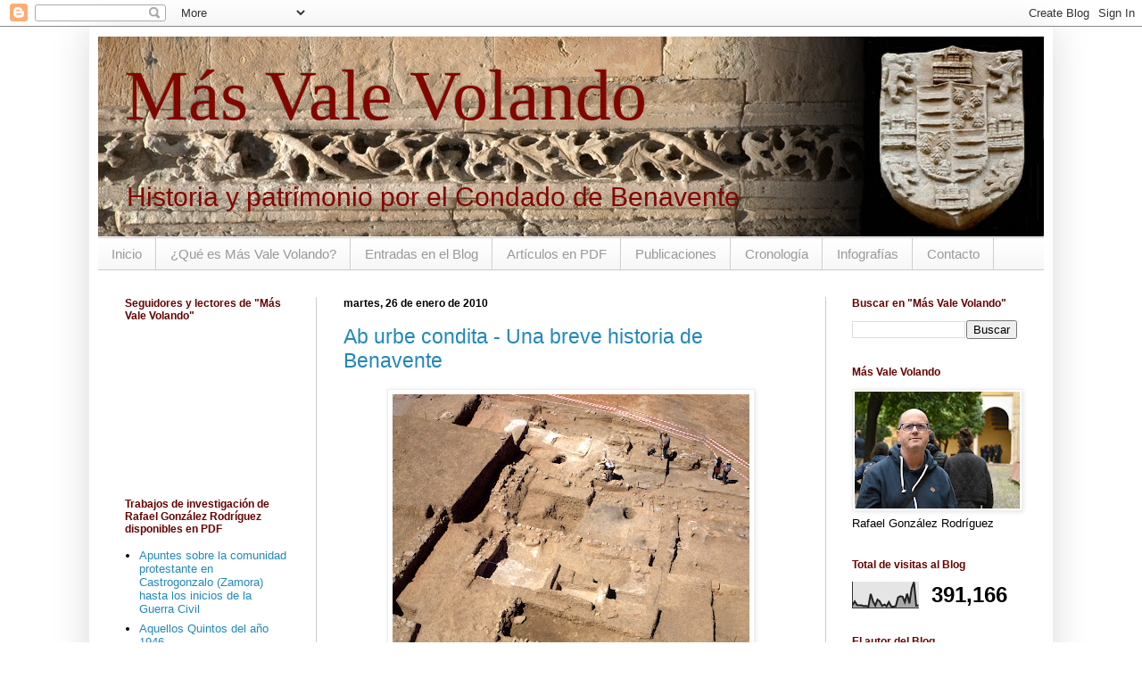

--- FILE ---
content_type: text/html; charset=UTF-8
request_url: https://masvalevolando.blogspot.com/2010/01/
body_size: 39856
content:
<!DOCTYPE html>
<html class='v2' dir='ltr' lang='es'>
<head>
<link href='https://www.blogger.com/static/v1/widgets/335934321-css_bundle_v2.css' rel='stylesheet' type='text/css'/>
<meta content='width=1100' name='viewport'/>
<meta content='text/html; charset=UTF-8' http-equiv='Content-Type'/>
<meta content='blogger' name='generator'/>
<link href='https://masvalevolando.blogspot.com/favicon.ico' rel='icon' type='image/x-icon'/>
<link href='http://masvalevolando.blogspot.com/2010/01/' rel='canonical'/>
<link rel="alternate" type="application/atom+xml" title="Más Vale Volando - Atom" href="https://masvalevolando.blogspot.com/feeds/posts/default" />
<link rel="alternate" type="application/rss+xml" title="Más Vale Volando - RSS" href="https://masvalevolando.blogspot.com/feeds/posts/default?alt=rss" />
<link rel="service.post" type="application/atom+xml" title="Más Vale Volando - Atom" href="https://www.blogger.com/feeds/7109760110869360413/posts/default" />
<!--Can't find substitution for tag [blog.ieCssRetrofitLinks]-->
<meta content='http://masvalevolando.blogspot.com/2010/01/' property='og:url'/>
<meta content='Más Vale Volando' property='og:title'/>
<meta content='' property='og:description'/>
<title>Más Vale Volando: enero 2010</title>
<style id='page-skin-1' type='text/css'><!--
/*
-----------------------------------------------
Blogger Template Style
Name:     Simple
Designer: Blogger
URL:      www.blogger.com
----------------------------------------------- */
/* Content
----------------------------------------------- */
body {
font: normal normal 13px Arial, Tahoma, Helvetica, FreeSans, sans-serif;
color: #000000;
background: #ffffff none repeat scroll top left;
padding: 0 40px 40px 40px;
}
html body .region-inner {
min-width: 0;
max-width: 100%;
width: auto;
}
h2 {
font-size: 22px;
}
a:link {
text-decoration:none;
color: #2288bb;
}
a:visited {
text-decoration:none;
color: #888888;
}
a:hover {
text-decoration:underline;
color: #33aaff;
}
.body-fauxcolumn-outer .fauxcolumn-inner {
background: transparent url(https://resources.blogblog.com/blogblog/data/1kt/simple/body_gradient_tile_light.png) repeat scroll top left;
_background-image: none;
}
.body-fauxcolumn-outer .cap-top {
position: absolute;
z-index: 1;
height: 400px;
width: 100%;
}
.body-fauxcolumn-outer .cap-top .cap-left {
width: 100%;
background: transparent url(https://resources.blogblog.com/blogblog/data/1kt/simple/gradients_light.png) repeat-x scroll top left;
_background-image: none;
}
.content-outer {
-moz-box-shadow: 0 0 40px rgba(0, 0, 0, .15);
-webkit-box-shadow: 0 0 5px rgba(0, 0, 0, .15);
-goog-ms-box-shadow: 0 0 10px #333333;
box-shadow: 0 0 40px rgba(0, 0, 0, .15);
margin-bottom: 1px;
}
.content-inner {
padding: 10px 10px;
}
.content-inner {
background-color: #ffffff;
}
/* Header
----------------------------------------------- */
.header-outer {
background: #ffffff none repeat-x scroll 0 -400px;
_background-image: none;
}
.Header h1 {
font: normal normal 80px 'Times New Roman', Times, FreeSerif, serif;
color: #810600;
text-shadow: -1px -1px 1px rgba(0, 0, 0, .2);
}
.Header h1 a {
color: #810600;
}
.Header .description {
font-size: 140%;
color: #810600;
}
.header-inner .Header .titlewrapper {
padding: 22px 30px;
}
.header-inner .Header .descriptionwrapper {
padding: 0 30px;
}
/* Tabs
----------------------------------------------- */
.tabs-inner .section:first-child {
border-top: 1px solid #cccccc;
}
.tabs-inner .section:first-child ul {
margin-top: -1px;
border-top: 1px solid #cccccc;
border-left: 0 solid #cccccc;
border-right: 0 solid #cccccc;
}
.tabs-inner .widget ul {
background: #f5f5f5 url(https://resources.blogblog.com/blogblog/data/1kt/simple/gradients_light.png) repeat-x scroll 0 -800px;
_background-image: none;
border-bottom: 1px solid #cccccc;
margin-top: 0;
margin-left: -30px;
margin-right: -30px;
}
.tabs-inner .widget li a {
display: inline-block;
padding: .6em 1em;
font: normal normal 15px Arial, Tahoma, Helvetica, FreeSans, sans-serif;
color: #999999;
border-left: 1px solid #ffffff;
border-right: 1px solid #cccccc;
}
.tabs-inner .widget li:first-child a {
border-left: none;
}
.tabs-inner .widget li.selected a, .tabs-inner .widget li a:hover {
color: #000000;
background-color: #eeeeee;
text-decoration: none;
}
/* Columns
----------------------------------------------- */
.main-outer {
border-top: 0 solid #cccccc;
}
.fauxcolumn-left-outer .fauxcolumn-inner {
border-right: 1px solid #cccccc;
}
.fauxcolumn-right-outer .fauxcolumn-inner {
border-left: 1px solid #cccccc;
}
/* Headings
----------------------------------------------- */
div.widget > h2,
div.widget h2.title {
margin: 0 0 1em 0;
font: normal bold 12px Arial, Tahoma, Helvetica, FreeSans, sans-serif;
color: #660000;
}
/* Widgets
----------------------------------------------- */
.widget .zippy {
color: #999999;
text-shadow: 2px 2px 1px rgba(0, 0, 0, .1);
}
.widget .popular-posts ul {
list-style: none;
}
/* Posts
----------------------------------------------- */
h2.date-header {
font: normal bold 12px Arial, Tahoma, Helvetica, FreeSans, sans-serif;
}
.date-header span {
background-color: transparent;
color: #000000;
padding: inherit;
letter-spacing: inherit;
margin: inherit;
}
.main-inner {
padding-top: 30px;
padding-bottom: 30px;
}
.main-inner .column-center-inner {
padding: 0 15px;
}
.main-inner .column-center-inner .section {
margin: 0 15px;
}
.post {
margin: 0 0 25px 0;
}
h3.post-title, .comments h4 {
font: normal normal 23px Arial, Tahoma, Helvetica, FreeSans, sans-serif;
margin: .75em 0 0;
}
.post-body {
font-size: 110%;
line-height: 1.4;
position: relative;
}
.post-body img, .post-body .tr-caption-container, .Profile img, .Image img,
.BlogList .item-thumbnail img {
padding: 2px;
background: #ffffff;
border: 1px solid #eeeeee;
-moz-box-shadow: 1px 1px 5px rgba(0, 0, 0, .1);
-webkit-box-shadow: 1px 1px 5px rgba(0, 0, 0, .1);
box-shadow: 1px 1px 5px rgba(0, 0, 0, .1);
}
.post-body img, .post-body .tr-caption-container {
padding: 5px;
}
.post-body .tr-caption-container {
color: #660000;
}
.post-body .tr-caption-container img {
padding: 0;
background: transparent;
border: none;
-moz-box-shadow: 0 0 0 rgba(0, 0, 0, .1);
-webkit-box-shadow: 0 0 0 rgba(0, 0, 0, .1);
box-shadow: 0 0 0 rgba(0, 0, 0, .1);
}
.post-header {
margin: 0 0 1.5em;
line-height: 1.6;
font-size: 90%;
}
.post-footer {
margin: 20px -2px 0;
padding: 5px 10px;
color: #666666;
background-color: #f9f9f9;
border-bottom: 1px solid #eeeeee;
line-height: 1.6;
font-size: 90%;
}
#comments .comment-author {
padding-top: 1.5em;
border-top: 1px solid #cccccc;
background-position: 0 1.5em;
}
#comments .comment-author:first-child {
padding-top: 0;
border-top: none;
}
.avatar-image-container {
margin: .2em 0 0;
}
#comments .avatar-image-container img {
border: 1px solid #eeeeee;
}
/* Comments
----------------------------------------------- */
.comments .comments-content .icon.blog-author {
background-repeat: no-repeat;
background-image: url([data-uri]);
}
.comments .comments-content .loadmore a {
border-top: 1px solid #999999;
border-bottom: 1px solid #999999;
}
.comments .comment-thread.inline-thread {
background-color: #f9f9f9;
}
.comments .continue {
border-top: 2px solid #999999;
}
/* Accents
---------------------------------------------- */
.section-columns td.columns-cell {
border-left: 1px solid #cccccc;
}
.blog-pager {
background: transparent none no-repeat scroll top center;
}
.blog-pager-older-link, .home-link,
.blog-pager-newer-link {
background-color: #ffffff;
padding: 5px;
}
.footer-outer {
border-top: 0 dashed #bbbbbb;
}
/* Mobile
----------------------------------------------- */
body.mobile  {
background-size: auto;
}
.mobile .body-fauxcolumn-outer {
background: transparent none repeat scroll top left;
}
.mobile .body-fauxcolumn-outer .cap-top {
background-size: 100% auto;
}
.mobile .content-outer {
-webkit-box-shadow: 0 0 3px rgba(0, 0, 0, .15);
box-shadow: 0 0 3px rgba(0, 0, 0, .15);
}
.mobile .tabs-inner .widget ul {
margin-left: 0;
margin-right: 0;
}
.mobile .post {
margin: 0;
}
.mobile .main-inner .column-center-inner .section {
margin: 0;
}
.mobile .date-header span {
padding: 0.1em 10px;
margin: 0 -10px;
}
.mobile h3.post-title {
margin: 0;
}
.mobile .blog-pager {
background: transparent none no-repeat scroll top center;
}
.mobile .footer-outer {
border-top: none;
}
.mobile .main-inner, .mobile .footer-inner {
background-color: #ffffff;
}
.mobile-index-contents {
color: #000000;
}
.mobile-link-button {
background-color: #2288bb;
}
.mobile-link-button a:link, .mobile-link-button a:visited {
color: #ffffff;
}
.mobile .tabs-inner .section:first-child {
border-top: none;
}
.mobile .tabs-inner .PageList .widget-content {
background-color: #eeeeee;
color: #000000;
border-top: 1px solid #cccccc;
border-bottom: 1px solid #cccccc;
}
.mobile .tabs-inner .PageList .widget-content .pagelist-arrow {
border-left: 1px solid #cccccc;
}
.Header .description {font-size: 230%;}
--></style>
<style id='template-skin-1' type='text/css'><!--
body {
min-width: 1080px;
}
.content-outer, .content-fauxcolumn-outer, .region-inner {
min-width: 1080px;
max-width: 1080px;
_width: 1080px;
}
.main-inner .columns {
padding-left: 245px;
padding-right: 245px;
}
.main-inner .fauxcolumn-center-outer {
left: 245px;
right: 245px;
/* IE6 does not respect left and right together */
_width: expression(this.parentNode.offsetWidth -
parseInt("245px") -
parseInt("245px") + 'px');
}
.main-inner .fauxcolumn-left-outer {
width: 245px;
}
.main-inner .fauxcolumn-right-outer {
width: 245px;
}
.main-inner .column-left-outer {
width: 245px;
right: 100%;
margin-left: -245px;
}
.main-inner .column-right-outer {
width: 245px;
margin-right: -245px;
}
#layout {
min-width: 0;
}
#layout .content-outer {
min-width: 0;
width: 800px;
}
#layout .region-inner {
min-width: 0;
width: auto;
}
body#layout div.add_widget {
padding: 8px;
}
body#layout div.add_widget a {
margin-left: 32px;
}
--></style>
<link href='https://www.blogger.com/dyn-css/authorization.css?targetBlogID=7109760110869360413&amp;zx=7bbf2f38-8496-4fdf-94e6-552439891c40' media='none' onload='if(media!=&#39;all&#39;)media=&#39;all&#39;' rel='stylesheet'/><noscript><link href='https://www.blogger.com/dyn-css/authorization.css?targetBlogID=7109760110869360413&amp;zx=7bbf2f38-8496-4fdf-94e6-552439891c40' rel='stylesheet'/></noscript>
<meta name='google-adsense-platform-account' content='ca-host-pub-1556223355139109'/>
<meta name='google-adsense-platform-domain' content='blogspot.com'/>

</head>
<body class='loading variant-pale'>
<div class='navbar section' id='navbar' name='Barra de navegación'><div class='widget Navbar' data-version='1' id='Navbar1'><script type="text/javascript">
    function setAttributeOnload(object, attribute, val) {
      if(window.addEventListener) {
        window.addEventListener('load',
          function(){ object[attribute] = val; }, false);
      } else {
        window.attachEvent('onload', function(){ object[attribute] = val; });
      }
    }
  </script>
<div id="navbar-iframe-container"></div>
<script type="text/javascript" src="https://apis.google.com/js/platform.js"></script>
<script type="text/javascript">
      gapi.load("gapi.iframes:gapi.iframes.style.bubble", function() {
        if (gapi.iframes && gapi.iframes.getContext) {
          gapi.iframes.getContext().openChild({
              url: 'https://www.blogger.com/navbar/7109760110869360413?origin\x3dhttps://masvalevolando.blogspot.com',
              where: document.getElementById("navbar-iframe-container"),
              id: "navbar-iframe"
          });
        }
      });
    </script><script type="text/javascript">
(function() {
var script = document.createElement('script');
script.type = 'text/javascript';
script.src = '//pagead2.googlesyndication.com/pagead/js/google_top_exp.js';
var head = document.getElementsByTagName('head')[0];
if (head) {
head.appendChild(script);
}})();
</script>
</div></div>
<div class='body-fauxcolumns'>
<div class='fauxcolumn-outer body-fauxcolumn-outer'>
<div class='cap-top'>
<div class='cap-left'></div>
<div class='cap-right'></div>
</div>
<div class='fauxborder-left'>
<div class='fauxborder-right'></div>
<div class='fauxcolumn-inner'>
</div>
</div>
<div class='cap-bottom'>
<div class='cap-left'></div>
<div class='cap-right'></div>
</div>
</div>
</div>
<div class='content'>
<div class='content-fauxcolumns'>
<div class='fauxcolumn-outer content-fauxcolumn-outer'>
<div class='cap-top'>
<div class='cap-left'></div>
<div class='cap-right'></div>
</div>
<div class='fauxborder-left'>
<div class='fauxborder-right'></div>
<div class='fauxcolumn-inner'>
</div>
</div>
<div class='cap-bottom'>
<div class='cap-left'></div>
<div class='cap-right'></div>
</div>
</div>
</div>
<div class='content-outer'>
<div class='content-cap-top cap-top'>
<div class='cap-left'></div>
<div class='cap-right'></div>
</div>
<div class='fauxborder-left content-fauxborder-left'>
<div class='fauxborder-right content-fauxborder-right'></div>
<div class='content-inner'>
<header>
<div class='header-outer'>
<div class='header-cap-top cap-top'>
<div class='cap-left'></div>
<div class='cap-right'></div>
</div>
<div class='fauxborder-left header-fauxborder-left'>
<div class='fauxborder-right header-fauxborder-right'></div>
<div class='region-inner header-inner'>
<div class='header section' id='header' name='Cabecera'><div class='widget Header' data-version='1' id='Header1'>
<div id='header-inner' style='background-image: url("https://blogger.googleusercontent.com/img/a/AVvXsEj-RRBw9cwz3KrTUlK1SewmauIjhz5yNyndjVbqffsVGM4mlI9YukCT6UXiGGX5J9WWU4LfFw9RN_cgThH_qveDm-DjttLmy-82DAktvvPiiV1NKIe-7zSPSFvFH6ZY25t1porTb9xAhmOOPdqYFsh5HAMwZ8Y9kMDpxXa1-XCGV2VVBdnrIJDSajxb0Gc=s1060"); background-position: left; width: 1060px; min-height: 224px; _height: 224px; background-repeat: no-repeat; '>
<div class='titlewrapper' style='background: transparent'>
<h1 class='title' style='background: transparent; border-width: 0px'>
<a href='https://masvalevolando.blogspot.com/'>
Más Vale Volando
</a>
</h1>
</div>
<div class='descriptionwrapper'>
<p class='description'><span>Historia y patrimonio por el Condado de Benavente</span></p>
</div>
</div>
</div></div>
</div>
</div>
<div class='header-cap-bottom cap-bottom'>
<div class='cap-left'></div>
<div class='cap-right'></div>
</div>
</div>
</header>
<div class='tabs-outer'>
<div class='tabs-cap-top cap-top'>
<div class='cap-left'></div>
<div class='cap-right'></div>
</div>
<div class='fauxborder-left tabs-fauxborder-left'>
<div class='fauxborder-right tabs-fauxborder-right'></div>
<div class='region-inner tabs-inner'>
<div class='tabs section' id='crosscol' name='Multicolumnas'><div class='widget PageList' data-version='1' id='PageList1'>
<h2>Páginas</h2>
<div class='widget-content'>
<ul>
<li>
<a href='http://masvalevolando.blogspot.com/'>Inicio</a>
</li>
<li>
<a href='http://masvalevolando.blogspot.com/p/que-es-mas-vale-volando.html'>&#191;Qué es Más Vale Volando?</a>
</li>
<li>
<a href='http://masvalevolando.blogspot.com/p/articulos-publicados.html'>Entradas en el Blog</a>
</li>
<li>
<a href='http://masvalevolando.blogspot.com/p/articulos.html'>Artículos en PDF</a>
</li>
<li>
<a href='http://masvalevolando.blogspot.com/p/bliografia.html'>Publicaciones</a>
</li>
<li>
<a href='http://masvalevolando.blogspot.com/p/cronolgia.html'>Cronología</a>
</li>
<li>
<a href='https://masvalevolando.blogspot.com/p/infografias.html'>Infografías</a>
</li>
<li>
<a href='http://masvalevolando.blogspot.com/p/contacto.html'>Contacto</a>
</li>
</ul>
<div class='clear'></div>
</div>
</div></div>
<div class='tabs no-items section' id='crosscol-overflow' name='Cross-Column 2'></div>
</div>
</div>
<div class='tabs-cap-bottom cap-bottom'>
<div class='cap-left'></div>
<div class='cap-right'></div>
</div>
</div>
<div class='main-outer'>
<div class='main-cap-top cap-top'>
<div class='cap-left'></div>
<div class='cap-right'></div>
</div>
<div class='fauxborder-left main-fauxborder-left'>
<div class='fauxborder-right main-fauxborder-right'></div>
<div class='region-inner main-inner'>
<div class='columns fauxcolumns'>
<div class='fauxcolumn-outer fauxcolumn-center-outer'>
<div class='cap-top'>
<div class='cap-left'></div>
<div class='cap-right'></div>
</div>
<div class='fauxborder-left'>
<div class='fauxborder-right'></div>
<div class='fauxcolumn-inner'>
</div>
</div>
<div class='cap-bottom'>
<div class='cap-left'></div>
<div class='cap-right'></div>
</div>
</div>
<div class='fauxcolumn-outer fauxcolumn-left-outer'>
<div class='cap-top'>
<div class='cap-left'></div>
<div class='cap-right'></div>
</div>
<div class='fauxborder-left'>
<div class='fauxborder-right'></div>
<div class='fauxcolumn-inner'>
</div>
</div>
<div class='cap-bottom'>
<div class='cap-left'></div>
<div class='cap-right'></div>
</div>
</div>
<div class='fauxcolumn-outer fauxcolumn-right-outer'>
<div class='cap-top'>
<div class='cap-left'></div>
<div class='cap-right'></div>
</div>
<div class='fauxborder-left'>
<div class='fauxborder-right'></div>
<div class='fauxcolumn-inner'>
</div>
</div>
<div class='cap-bottom'>
<div class='cap-left'></div>
<div class='cap-right'></div>
</div>
</div>
<!-- corrects IE6 width calculation -->
<div class='columns-inner'>
<div class='column-center-outer'>
<div class='column-center-inner'>
<div class='main section' id='main' name='Principal'><div class='widget Blog' data-version='1' id='Blog1'>
<div class='blog-posts hfeed'>

          <div class="date-outer">
        
<h2 class='date-header'><span>martes, 26 de enero de 2010</span></h2>

          <div class="date-posts">
        
<div class='post-outer'>
<div class='post hentry uncustomized-post-template' itemprop='blogPost' itemscope='itemscope' itemtype='http://schema.org/BlogPosting'>
<meta content='https://blogger.googleusercontent.com/img/b/R29vZ2xl/AVvXsEgo75_uHy1dofd5FrziKsuMmvGZDxovnJ-HgRg88WlA59p6vqfOm08e1CkQ4vSdRztAT-BCxD0aZD7P7zOQTIfMcwSqH1rkU-Tmp5kbMHt_X5W8cX5t_iA9T6_KITw_IZQHO4emdMLhcqE/w400-h368/Excavaciones+en+la+Mota+Vieja+de+Benavente+en+el+a%25C3%25B1o+1998+%255Bmasvalevolando.blogspot.com%255D.jpg' itemprop='image_url'/>
<meta content='7109760110869360413' itemprop='blogId'/>
<meta content='7504031683748083180' itemprop='postId'/>
<a name='7504031683748083180'></a>
<h3 class='post-title entry-title' itemprop='name'>
<a href='https://masvalevolando.blogspot.com/2010/01/ad-urbe-condita-una-breve-historia-de.html'>Ab urbe condita - Una breve historia de Benavente</a>
</h3>
<div class='post-header'>
<div class='post-header-line-1'></div>
</div>
<div class='post-body entry-content' id='post-body-7504031683748083180' itemprop='description articleBody'>
<div><table align="center" cellpadding="0" cellspacing="0" class="tr-caption-container" style="margin-left: auto; margin-right: auto;"><tbody><tr><td style="text-align: center;"><a href="https://blogger.googleusercontent.com/img/b/R29vZ2xl/AVvXsEgo75_uHy1dofd5FrziKsuMmvGZDxovnJ-HgRg88WlA59p6vqfOm08e1CkQ4vSdRztAT-BCxD0aZD7P7zOQTIfMcwSqH1rkU-Tmp5kbMHt_X5W8cX5t_iA9T6_KITw_IZQHO4emdMLhcqE/s1920/Excavaciones+en+la+Mota+Vieja+de+Benavente+en+el+a%25C3%25B1o+1998+%255Bmasvalevolando.blogspot.com%255D.jpg" style="margin-left: auto; margin-right: auto;"><img border="0" data-original-height="1764" data-original-width="1920" height="368" src="https://blogger.googleusercontent.com/img/b/R29vZ2xl/AVvXsEgo75_uHy1dofd5FrziKsuMmvGZDxovnJ-HgRg88WlA59p6vqfOm08e1CkQ4vSdRztAT-BCxD0aZD7P7zOQTIfMcwSqH1rkU-Tmp5kbMHt_X5W8cX5t_iA9T6_KITw_IZQHO4emdMLhcqE/w400-h368/Excavaciones+en+la+Mota+Vieja+de+Benavente+en+el+a%25C3%25B1o+1998+%255Bmasvalevolando.blogspot.com%255D.jpg" width="400" /></a></td></tr><tr><td class="tr-caption" style="text-align: center;">Excavaciones en el área de la Mota Vieja en el año 1998</td></tr></tbody></table><br /><div style="text-align: justify;">Los valles de los ríos Esla, Órbigo y Tera fueron, desde los tiempos más remotos, objeto de un poblamiento intenso y continuado, lo que se tradujo en el desarrollo de una gran diversidad de asentamientos. Son muy numerosos los yacimientos arqueológicos identificados en la comarca de los Valles de Benavente, con culturas que cubren un amplio arco cronológico: el Paleolítico, la Edad de los Metales, la época romana, la Edad Media, etc. Todo ello pone de manifiesto las favorables condiciones naturales de este territorio desde la Antigüedad para el desarrollo de las actividades agrarias, y el papel fundamental de los ríos como ejes del desarrollo económico y las comunicaciones.</div><div style="text-align: justify;"><br />Las campañas de excavación arqueológica emprendidas en Benavente durante los años ochenta del pasado siglo&nbsp;evidenciaron la existencia en la parte alta de la ciudad de una ocupación defensiva correspondiente a la I Edad del Hierro. El yacimiento, situado en los denominados Cuestos de la Estación, se localizaba al oeste del casco urbano, delimitado por las calles La Sinoga, Mirador de la Sinoga y los Cuestos de la Estación. A estos trabajos hay que añadir otras intervenciones arqueológicas posteriores, efectuadas como consecuencia de las obras de consolidación de los Cuestos y la construcción de un aparcamiento subterráneo en la zona de la Mota Vieja. Estos últimos sondeos permitieron constatar una mayor extensión del asentamiento original, con lo que este primer poblado fortificado adquiriría unas dimensiones ya considerables.</div><div style="text-align: justify;"><br />No será hasta la plena Edad Media cuando volvamos a documentar un asentamiento de cierta entidad. Los primeros testimonios escritos se remontan a la segunda década del siglo XII, en torno al año 1115. En ellos la población recibe el nombre de &#171;Malgrad&#187;, y es identificada indistintamente como villa, castro y fortaleza, lo que nos está hablando de un enclave militar con funciones jerarquizadoras del territorio. En este contexto nuestra villa se verá involucrada en el proceso de repoblación y organización de territorios emprendido por los monarcas leoneses a lo largo y ancho del reino.</div><div style="text-align: justify;"><br /></div><div style="text-align: justify;"><div>La repoblación de &#8220;Malgrad&#8221; fue realizada por el rey leonés Fernando II, probablemente en el año 1164. En esta fecha se debió conceder un primer fuero del que se conocen sólo algunos detalles. Sin embargo, en 1167 el mismo monarca realizó una segunda puebla con una renovación del contenido del fuero. Esta segunda redacción, conocida popularmente como Carta Puebla, es la principal joya del Archivo Municipal. En este ordenamiento Fernando II confía las labores de organización y reparto de las heredades a un grupo selecto de 21 pobladores. Los máximos responsables de la empresa serán el conde de Urgel y el noble Fernando Rodríguez. Cualquier persona que viniera a vivir a la villa y construyera en ella una casa adquiría la condición de vecino y tenía, por tanto,&nbsp;derecho a participar en el reparto de tierras y heredades. Además, la vecindad significaba la exención del pago de diversos impuestos y el disfrute de otros privilegios.</div><div><br />A raíz de la intervención real, la antigua Malgrad pasó a tomar el nombre definitivo de Benavente (muy probablemente en alusión a los buenos vientos). Conoció a partir de entonces un período de gran expansión que le llevó a alcanzar notoriedad en el contexto político del reino. En 1181 celebró aquí Fernando II un importante&nbsp;<em>concilium</em>, que fue seguido por la convocatoria de cortes por Alfonso IX en 1202 y 1228. En 1230 se consuma en Benavente la unidad definitiva de los reinos de León y Castilla, a través del acuerdo establecido entre Fernando III y sus hermanas Sancha y Dulce.</div><div><br />Durante los siglos XII y XIII se levanta un primer castillo, se amplia el casco urbano, se rodea de una muralla y se edifican la mayoría de las parroquias e iglesias (entre ellas las románicas de San Juan del Mercado y Santa María del Azogue). En el siglo XIII varios monarcas castellanos, como Alfonso X y Sancho IV, contribuyeron al desarrollo de la villa a través de la concesión de privilegios y mercedes de diverso tipo. Alfonso X otorgó en 1254 una feria franca de 15 días en torno a las fiestas de Pascua de Resurrección, mientras que Sancho IV promovió en 1285 una nueva&nbsp;<em>puebla</em>&nbsp;a través de una carta con diversas franquicias.</div></div></div><div><br /></div><br /><table align="center" cellpadding="0" cellspacing="0" class="tr-caption-container" style="margin-left: auto; margin-right: auto;"><tbody><tr><td style="text-align: center;"><a href="https://blogger.googleusercontent.com/img/b/R29vZ2xl/AVvXsEjHbwHDyJXCngplpqVO8jzrLWyW9bSNtiq1dO-UIEa54nyoxvuSJ6jIBQ8aO_iOvs1Le0vU2tInaeyk0oi_ntyrM5VqZbcj_irjFCLmopK-K834X_JVa7OT74QLv_WdIGuvANGXqqegAGg/s1920/DSC_1128+Castillo+y+Parador+de+Benavente+desde+el+Puente+de+la+R%25C3%25ADa+%255Bmasvalevolando.blogspot.com%255D.jpg" style="margin-left: auto; margin-right: auto;"><img border="0" data-original-height="1287" data-original-width="1920" height="268" src="https://blogger.googleusercontent.com/img/b/R29vZ2xl/AVvXsEjHbwHDyJXCngplpqVO8jzrLWyW9bSNtiq1dO-UIEa54nyoxvuSJ6jIBQ8aO_iOvs1Le0vU2tInaeyk0oi_ntyrM5VqZbcj_irjFCLmopK-K834X_JVa7OT74QLv_WdIGuvANGXqqegAGg/w400-h268/DSC_1128+Castillo+y+Parador+de+Benavente+desde+el+Puente+de+la+R%25C3%25ADa+%255Bmasvalevolando.blogspot.com%255D.jpg" width="400" /></a></td></tr><tr><td class="tr-caption" style="text-align: center;">Vista del Castillo y Parador desde el puente de la Ría</td></tr></tbody></table><div style="text-align: justify;"><br /></div><div style="text-align: justify;"><table align="center" cellpadding="0" cellspacing="0" class="tr-caption-container" style="margin-left: auto; margin-right: auto;"><tbody><tr><td style="text-align: center;"><a href="https://blogger.googleusercontent.com/img/b/R29vZ2xl/AVvXsEgZv8QLHuXaFN3LFvp1eE4sOggIzb4MzSI-3XlaPyHwZAlpfuzp8li3342aMZcjDuJSzQ43Py-gXC6fR-MELWKe9OaQqbh-qW_FfujqwNZqEfgDm9YS1FlQKyGTgdI0bj-uG0dRyIXoCKw/s1895/DSC_0172+Iglesia+de+Santa+Mar%25C3%25ADa+del+Azogue+de+Benavente+%255Bmasvalevolando.blogspot.com%255D.JPG" style="margin-left: auto; margin-right: auto;"><img border="0" data-original-height="1268" data-original-width="1895" height="268" src="https://blogger.googleusercontent.com/img/b/R29vZ2xl/AVvXsEgZv8QLHuXaFN3LFvp1eE4sOggIzb4MzSI-3XlaPyHwZAlpfuzp8li3342aMZcjDuJSzQ43Py-gXC6fR-MELWKe9OaQqbh-qW_FfujqwNZqEfgDm9YS1FlQKyGTgdI0bj-uG0dRyIXoCKw/w400-h268/DSC_0172+Iglesia+de+Santa+Mar%25C3%25ADa+del+Azogue+de+Benavente+%255Bmasvalevolando.blogspot.com%255D.JPG" width="400" /></a></td></tr><tr><td class="tr-caption" style="text-align: center;">Iglesia de Santa María del Azogue de Benavente</td></tr></tbody></table><div><br /></div><table align="center" cellpadding="0" cellspacing="0" class="tr-caption-container" style="margin-left: auto; margin-right: auto;"><tbody><tr><td style="text-align: center;"><a href="https://blogger.googleusercontent.com/img/b/R29vZ2xl/AVvXsEh4NWTl8qoDlUZJYsQEOv7yg7aVZHJMzTHsKXPXxNxImd2rQABxtK8uCNU3J8BAJo5Dx0f8JtBDk6OrHN3G-hXCGDDkyOtL4Jo5fQsVll4lfCl2eqtrb0d7kSATbBtlE3ZG6R2ua7_3JIo/s1920/DSC_0409+Iglesia+de+Santa+Mar%25C3%25ADa+del+Azogue+de+Benavente+%255Bmasvalevolando.blogspot.com%255D.JPG" style="margin-left: auto; margin-right: auto;"><img border="0" data-original-height="1287" data-original-width="1920" height="268" src="https://blogger.googleusercontent.com/img/b/R29vZ2xl/AVvXsEh4NWTl8qoDlUZJYsQEOv7yg7aVZHJMzTHsKXPXxNxImd2rQABxtK8uCNU3J8BAJo5Dx0f8JtBDk6OrHN3G-hXCGDDkyOtL4Jo5fQsVll4lfCl2eqtrb0d7kSATbBtlE3ZG6R2ua7_3JIo/w400-h268/DSC_0409+Iglesia+de+Santa+Mar%25C3%25ADa+del+Azogue+de+Benavente+%255Bmasvalevolando.blogspot.com%255D.JPG" width="400" /></a></td></tr><tr><td class="tr-caption" style="text-align: center;">Iglesia de Santa María del Azogue</td></tr></tbody></table></div><div style="text-align: justify;"><br /></div><table align="center" cellpadding="0" cellspacing="0" class="tr-caption-container" style="margin-left: auto; margin-right: auto;"><tbody><tr><td style="text-align: center;"><a href="https://blogger.googleusercontent.com/img/b/R29vZ2xl/AVvXsEjAmCF3tTU0KXNLtVrueNB0heNARcJmE-bZyx5sgkocXGZmtDj897JBsvp4yKfI8hmE6fFopsQUbFSSMR44ckKaGDRzB1y4EMuE72ALW6UM9dtUNWSYkbnyU9KFtACJ9YlzCgBGABooljk/s1920/DSC_0112+Plaza+del+Grano+de+Benavente+%255Bmasvalevolando.blogspot.com%255D.JPG" style="margin-left: auto; margin-right: auto;"><img border="0" data-original-height="1289" data-original-width="1920" height="269" src="https://blogger.googleusercontent.com/img/b/R29vZ2xl/AVvXsEjAmCF3tTU0KXNLtVrueNB0heNARcJmE-bZyx5sgkocXGZmtDj897JBsvp4yKfI8hmE6fFopsQUbFSSMR44ckKaGDRzB1y4EMuE72ALW6UM9dtUNWSYkbnyU9KFtACJ9YlzCgBGABooljk/w400-h269/DSC_0112+Plaza+del+Grano+de+Benavente+%255Bmasvalevolando.blogspot.com%255D.JPG" width="400" /></a></td></tr><tr><td class="tr-caption" style="text-align: center;">Vista de la Plaza del Grano</td></tr></tbody></table><br /><div style="text-align: justify;">En el siglo XIV, como ocurre con la gran mayoría de las poblaciones leonesas de su entorno, Benavente atravesó un período de crisis manifestada en una&nbsp;merma importante de su&nbsp;vecindario y su actividad económica. La necesidad de remediar estos y otros males impulsó al monarca Enrique II a la concesión de un privilegio en 1370 por el que eximía a la villa del pago de&nbsp;tributos durante diez años.</div><div style="text-align: justify;"><br />
En 1374, dentro de un contexto general de expansión y fortalecimiento de los grandes linajes castellanos, Benavente fue entregado, a título de ducado, por Enrique II, a su hijo natural, don Fadrique. Don Fadrique fue fruto de las relaciones del rey con Beatriz Ponce de León y Aragón-Xérica. Es considerado uno de los llamados "epígonos Trastámaras", en la terminología acuñada por el profesor Luis Suárez Fernández. El fundador de la dinastía Trastámara tenía grandes planes para su bastardo, pues se proyectó su matrimonio con la infanta Beatriz, heredera de la corona portuguesa. Sin embargo, la citada unión no llegó a celebrarse y don Fadrique, acusado de todo tipo de delitos y desórdenes, acabó en desgracia dentro de la corte.</div><div style="text-align: justify;"><br />
Durante este convulso período la villa sufrió en 1387 un cerco de dos meses por parte de las tropas angloportuguesas, encabezadas por el duque de Lancaster. En el origen de esta invasión estaba la antigua reclamación del trono castellano por parte de Juan de Gante, duque de Lancaster, casado con Constanza, hija del rey Pedro I de Castilla. Esta pretensión se vio fortalecida con la derrota castellana frente a Portugal en Aljubarrota (1385). El fracaso castellano fue aprovechado por el duque inglés para desembarcar en La Coruña, ocupar Santiago y emprender una gran ofensiva contra el reino castellano con la ayuda de las tropas portuguesas. El asedio de Benavente se prolongó durante los meses de abril y mayo de 1387. Aunque no consiguieron rendir la plaza, dejaron tras de sí un paisaje de ruina y desolación.</div><div style="text-align: justify;"><br />
A la prisión y muerte de don Fadrique en 1394, siguió el inmediato despojo de sus bienes. El título del ducado de Benavente revertió a la corona, y a continuación la villa fue cedida a la reina Catalina de Lancaster, pero el proceso de señorialización era ya imparable. Catalina de Lancaster, reina consorte de Castilla por su matrimonio con el rey Enrique III, fue "señora" de Benavente durante un breve lapso de tiempo. Para los benaventanos, el señorío de la reina fue interpretado como una vuelta de hecho al realengo, después de los turbulentos años padecidos por la villa durante el dominio del duque don Fadrique.&nbsp;Como recordarían años después los propios benaventanos, con la reina "habíamos olvidado todos los males y tribulaciones que habíamos sufrido y pasado, lo cual por nuestros pecados nos duró muy breve tiempo".</div><div style="text-align: justify;"><br />
En 1398 el rey Enrique III concedió la villa como cabeza de un extenso&nbsp;señorío a don Juan Alfonso Pimentel, noble de origen portugués afincado en Castilla después de la batalla de Aljubarrota. Se creaba así un importante condado, asociado a uno de los linajes más poderosos del reino, que habría de mantenerse hasta bien avanzado el siglo XIX.</div><div style="text-align: justify;"><br />
Los siglos XV y XVI son la época de mayor esplendor del condado de Benavente. La colaboración y el apoyo constante prestado por los condes a los reyes es recompensando con todo tipo de mercedes y derechos que aumentan sus posesiones. Fruto de todo ello es el mecenazgo y patrocinio ejercidos por los Pimentel sobre la villa. Se funda el Hospital de la Piedad para el socorro de pobres y peregrinos, se levanta una nueva fortaleza-palacio, alabada reiteradamente por viajeros y cronistas, y se establece un patronato sobre el monasterio de San Francisco, sede del panteón familiar.</div><div style="text-align: justify;"><br /></div><div style="text-align: justify;">En relación con la obra de evangelización en el territorio americano debe destacarse la figura de Fray Toribio de Benavente &#8220;Motolonía&#8221;, misionero franciscano que dedicó buena parte de su vida al conocimiento de la cultura y las tradiciones de la población indígena. Su vida se caracterizó por una gran sencillez, tanto interior como exterior. El término &#171;motolinía&#187;, con el que también se le conocía, es un vocablo indígena alusivo a la pobreza en su forma de vestir. Fray Toribio dejó escritos diversos tratados de carácter histórico y etnográfico, destacando su &#8220;Historia de los Indios de la Nueva España&#8221;. Entre 1530 y 1531 participó en la fundación de la ciudad de Puebla de Zaragoza, también conocida como Puebla de los Ángeles (México).</div><div style="text-align: justify;"><br /></div><table align="center" cellpadding="0" cellspacing="0" class="tr-caption-container" style="margin-left: auto; margin-right: auto;"><tbody><tr><td style="text-align: center;"><a href="https://blogger.googleusercontent.com/img/b/R29vZ2xl/AVvXsEhcfN5VXShz-PMnK8Hh07bQ6Jojyd_njzX7lsqfVCgiQPDIkuDuu3d0PLh6JhXUnrLz_9LtTa-ZuyfrgZDHptDCruCvc7MEUZj46PRFfNmT4pw4_zjHV7nw5CfPaJMUZpU6bo4USEwtcBM/s1920/P7012502+Monumento+a+Fray+Toribio+de+Motolin%25C3%25ADa+%2528Benavente%2529+%255Bmasvalevolando.blogspot.com%255D.JPG" style="margin-left: auto; margin-right: auto;"><img border="0" data-original-height="1920" data-original-width="1438" height="400" src="https://blogger.googleusercontent.com/img/b/R29vZ2xl/AVvXsEhcfN5VXShz-PMnK8Hh07bQ6Jojyd_njzX7lsqfVCgiQPDIkuDuu3d0PLh6JhXUnrLz_9LtTa-ZuyfrgZDHptDCruCvc7MEUZj46PRFfNmT4pw4_zjHV7nw5CfPaJMUZpU6bo4USEwtcBM/w300-h400/P7012502+Monumento+a+Fray+Toribio+de+Motolin%25C3%25ADa+%2528Benavente%2529+%255Bmasvalevolando.blogspot.com%255D.JPG" width="300" /></a></td></tr><tr><td class="tr-caption" style="text-align: center;">Monumento a Fray Toribio de Motolinía</td></tr></tbody></table><div style="text-align: justify;"><br /></div><div style="text-align: justify;"><div style="border-bottom: medium none; border-color: initial; border-left: medium none; border-right: medium none; border-style: none; border-top: medium none; border-width: medium;"><table align="center" cellpadding="0" cellspacing="0" class="tr-caption-container" style="margin-left: auto; margin-right: auto;"><tbody><tr><td style="text-align: center;"><a href="https://blogger.googleusercontent.com/img/b/R29vZ2xl/AVvXsEh2HQJpmxFF_eG5_wIN6B2T82q31h8Y2FEypfT60LxUvud-q-MImvx0WcQtXhE17L_yhB9R8yzH6nbYEhVKArLme3cmrGjV9N10NrEslOdYqmuQ4YTwocKnDOypPd8480HgbMCiYGxLZKY/s1920/DSC_0709+Casa+de+los+Rodr%25C3%25ADguez+y+oficinas+municipales+de+Benavente+%255Bmasvalevolando.blogspot.com%255D.JPG" style="margin-left: auto; margin-right: auto;"><img border="0" data-original-height="1280" data-original-width="1920" height="266" src="https://blogger.googleusercontent.com/img/b/R29vZ2xl/AVvXsEh2HQJpmxFF_eG5_wIN6B2T82q31h8Y2FEypfT60LxUvud-q-MImvx0WcQtXhE17L_yhB9R8yzH6nbYEhVKArLme3cmrGjV9N10NrEslOdYqmuQ4YTwocKnDOypPd8480HgbMCiYGxLZKY/w400-h266/DSC_0709+Casa+de+los+Rodr%25C3%25ADguez+y+oficinas+municipales+de+Benavente+%255Bmasvalevolando.blogspot.com%255D.JPG" width="400" /></a></td></tr><tr><td class="tr-caption" style="text-align: center;">Casa del Cervato o de los Rodríguez</td></tr></tbody></table><br /><div>Durante el siglo XVII&nbsp;el panorama&nbsp;social y económico de la villa parece que se resintió en algunos aspectos. Desde el punto de vista demográfico se aprecia una caída prolongada del contingente de vecinos. Sólo hacia finales de siglo comienza a percibirse cierta recuperación. Las causas deben buscarse en las adversas circunstancias socioeconómicas generales que afectaron al país. Las actas municipales del concejo dejan ver algunos de sus síntomas: malas cosechas, subida de los precios, continúas levas de soldados, etc.</div><div><br />A partir de 1640 la villa se vio afectada por la rebelión de Portugal,&nbsp;cuyo desenlace&nbsp;desembocaría en la&nbsp;independencia del país vecino en 1668. Aunque los hechos de armas más destacados tuvieron lugar en los territorios rayanos, buena parte de ellos estaban bajo la jurisdicción señorial de los Pimentel, como La Puebla de Sanabria. Hasta Benavente llegaron las consecuencias de aquel conflicto. Así, el castillo fue un arsenal durante esta contienda. En la villa se formó un ejército bajo las órdenes del conde Juan Francisco Pimentel como capitán general y en la campaña de 1641 se empleó la artillería de bronce que había en la fortaleza.</div><div><br />A lo largo del&nbsp;siglo XVIII se dejan sentir los ecos de la Ilustración.&nbsp;Personajes relevantes de este emergente ambiente cultural son la condesa-duquesa Mª Josefa Pimentel (1752-1834), el erudito e historiador José Ledo del Pozo (1753-1788)&nbsp;y&nbsp;el obispo&nbsp;de Oviedo, Agustín González Pisador (1709-1791),&nbsp;que pasó largas temporadas en su palacete de la calle de la Rúa y fue enterrado en Santa María del Azogue. Los sectores más dinámicos de la vida local promueven la creación de la Sociedad Económica de Amigos del País de Benavente. Su finalidad principal era&nbsp;impulsar el desarrollo económico de la comarca.</div><div><br />En la etapa final del Antiguo Régimen, Benavente se vio involucrada en los enfrentamientos derivados de la Guerra de la Independencia. Entre diciembre de 1808 y enero de 1809 la villa fue ocupada, primero por el ejército inglés, al mando del General Moore, que se retiraba hacia La Coruña, e inmediatamente después por el grueso ejército francés al mando Napoleón, que iba en su persecución. La fortaleza fue saqueada e incendiada, y otros episodios no menos lamentables se produjeron en monasterios, hospitales y otros edificios.</div></div><div style="border-bottom: medium none; border-color: initial; border-left: medium none; border-right: medium none; border-style: none; border-top: medium none; border-width: medium;"><br /></div><div style="border-bottom: medium none; border-color: initial; border-left: medium none; border-right: medium none; border-style: none; border-top: medium none; border-width: medium;">
El siglo XIX está muy determinado por los vaivenes de la política&nbsp;nacional y las consecuencias de la Desamortización. Los monasterios más afectados fueron los de San Francisco, Santo Domingo y San Jerónimo. En todos ellos se extinguió la vida conventual y sus fábricas iniciaron un lento pero inexorable declive hasta su total desaparición. Durante los últimos años del siglo se desarrollan las obras del ferrocarril Plasencia-Astorga, cuya inauguración oficial fue celebrada con gran entusiasmo popular el 21 de junio de 1896.</div><div style="border-bottom: medium none; border-color: initial; border-left: medium none; border-right: medium none; border-style: none; border-top: medium none; border-width: medium;"><br /></div>
<div style="border-bottom: medium none; border-color: initial; border-left: medium none; border-right: medium none; border-style: none; border-top: medium none; border-width: medium; text-align: justify;">
La siguiente centuria&nbsp;arranca con&nbsp;la demolición&nbsp;del castillo y la pérdida del recinto murado. En 1929 Alfonso XIII concede a Benavente el título de ciudad,&nbsp;iniciativa que, a pesar de su incuestionable valor&nbsp;testimonial,&nbsp;no tuvo demasiadas&nbsp;repercusiones en la vida social y económica. Durante los años 60 y 70, al hilo del Desarrollismo imperante, se pierde una parte significativa del patrimonio arquitectónico (iglesias de San Andrés, San Nicolás, Santa María de Renueva, y los monasterios de Sancti Spíritus, Santa Clara y&nbsp;San Bernardo).</div><div style="border-bottom: medium none; border-color: initial; border-left: medium none; border-right: medium none; border-style: none; border-top: medium none; border-width: medium; text-align: justify;"><br /></div>
A finales de este siglo asistimos a un nuevo impulso demográfico y un gran desarrollo espacial del casco urbano. Los elementos clave de este crecimiento deben buscarse ahora en la construcción de nuevas autovías, el Centro de Transportes y el papel de la ciudad como centro logístico y de comunicaciones, todo ello sin haber perdido en ningún momento su vocación de cabecera de la comarca y el peso tradicional de sus ferias y mercados.</div><div style="text-align: justify;"><br /></div><table align="center" cellpadding="0" cellspacing="0" class="tr-caption-container" style="margin-left: auto; margin-right: auto;"><tbody><tr><td style="text-align: center;"><a href="https://blogger.googleusercontent.com/img/b/R29vZ2xl/AVvXsEiqpurq032AvfII2HtWor9xHoBk_S9AlHcrxTuufpXsFcfvSy0wWhhHdYyyHQsH5K9TnAg90h0HNb3Se-U2IrEK_aZjDvahb3_-OZGyv3qC2rzjGwo6NrYM0PeCxPq8D4_35IOQ-ML8x3g/s1920/DSC_1118+Castillo+y+Parador+de+Benavente+desde+el+Puente+de+la+R%25C3%25ADa+%255Bmasvalevolando.blogspot.com%255D.jpg" style="margin-left: auto; margin-right: auto;"><img border="0" data-original-height="1287" data-original-width="1920" height="268" src="https://blogger.googleusercontent.com/img/b/R29vZ2xl/AVvXsEiqpurq032AvfII2HtWor9xHoBk_S9AlHcrxTuufpXsFcfvSy0wWhhHdYyyHQsH5K9TnAg90h0HNb3Se-U2IrEK_aZjDvahb3_-OZGyv3qC2rzjGwo6NrYM0PeCxPq8D4_35IOQ-ML8x3g/w400-h268/DSC_1118+Castillo+y+Parador+de+Benavente+desde+el+Puente+de+la+R%25C3%25ADa+%255Bmasvalevolando.blogspot.com%255D.jpg" width="400" /></a></td></tr><tr><td class="tr-caption" style="text-align: center;">Castillo y Parador de Benavente</td></tr></tbody></table><div style="text-align: justify;"><br /></div>
<div style='clear: both;'></div>
</div>
<div class='post-footer'>
<div class='post-footer-line post-footer-line-1'>
<span class='post-author vcard'>
Publicado por
<span class='fn' itemprop='author' itemscope='itemscope' itemtype='http://schema.org/Person'>
<meta content='https://www.blogger.com/profile/12188832486498492744' itemprop='url'/>
<a class='g-profile' href='https://www.blogger.com/profile/12188832486498492744' rel='author' title='author profile'>
<span itemprop='name'>Rafael González Rodríguez</span>
</a>
</span>
</span>
<span class='post-timestamp'>
en
<meta content='http://masvalevolando.blogspot.com/2010/01/ad-urbe-condita-una-breve-historia-de.html' itemprop='url'/>
<a class='timestamp-link' href='https://masvalevolando.blogspot.com/2010/01/ad-urbe-condita-una-breve-historia-de.html' rel='bookmark' title='permanent link'><abbr class='published' itemprop='datePublished' title='2010-01-26T23:36:00+01:00'>23:36:00</abbr></a>
</span>
<span class='post-comment-link'>
<a class='comment-link' href='https://www.blogger.com/comment/fullpage/post/7109760110869360413/7504031683748083180' onclick='javascript:window.open(this.href, "bloggerPopup", "toolbar=0,location=0,statusbar=1,menubar=0,scrollbars=yes,width=640,height=500"); return false;'>
1 comentario:
  </a>
</span>
<span class='post-icons'>
<span class='item-control blog-admin pid-1587583809'>
<a href='https://www.blogger.com/post-edit.g?blogID=7109760110869360413&postID=7504031683748083180&from=pencil' title='Editar entrada'>
<img alt='' class='icon-action' height='18' src='https://resources.blogblog.com/img/icon18_edit_allbkg.gif' width='18'/>
</a>
</span>
</span>
<div class='post-share-buttons goog-inline-block'>
<a class='goog-inline-block share-button sb-email' href='https://www.blogger.com/share-post.g?blogID=7109760110869360413&postID=7504031683748083180&target=email' target='_blank' title='Enviar por correo electrónico'><span class='share-button-link-text'>Enviar por correo electrónico</span></a><a class='goog-inline-block share-button sb-blog' href='https://www.blogger.com/share-post.g?blogID=7109760110869360413&postID=7504031683748083180&target=blog' onclick='window.open(this.href, "_blank", "height=270,width=475"); return false;' target='_blank' title='Escribe un blog'><span class='share-button-link-text'>Escribe un blog</span></a><a class='goog-inline-block share-button sb-twitter' href='https://www.blogger.com/share-post.g?blogID=7109760110869360413&postID=7504031683748083180&target=twitter' target='_blank' title='Compartir en X'><span class='share-button-link-text'>Compartir en X</span></a><a class='goog-inline-block share-button sb-facebook' href='https://www.blogger.com/share-post.g?blogID=7109760110869360413&postID=7504031683748083180&target=facebook' onclick='window.open(this.href, "_blank", "height=430,width=640"); return false;' target='_blank' title='Compartir con Facebook'><span class='share-button-link-text'>Compartir con Facebook</span></a><a class='goog-inline-block share-button sb-pinterest' href='https://www.blogger.com/share-post.g?blogID=7109760110869360413&postID=7504031683748083180&target=pinterest' target='_blank' title='Compartir en Pinterest'><span class='share-button-link-text'>Compartir en Pinterest</span></a>
</div>
</div>
<div class='post-footer-line post-footer-line-2'>
<span class='post-labels'>
Etiquetas:
<a href='https://masvalevolando.blogspot.com/search/label/Chronica%20Minora' rel='tag'>Chronica Minora</a>
</span>
</div>
<div class='post-footer-line post-footer-line-3'>
<span class='post-location'>
</span>
</div>
</div>
</div>
</div>

          </div></div>
        

          <div class="date-outer">
        
<h2 class='date-header'><span>miércoles, 13 de enero de 2010</span></h2>

          <div class="date-posts">
        
<div class='post-outer'>
<div class='post hentry uncustomized-post-template' itemprop='blogPost' itemscope='itemscope' itemtype='http://schema.org/BlogPosting'>
<meta content='https://blogger.googleusercontent.com/img/b/R29vZ2xl/AVvXsEjV1iUq7xUvdnUZtiF0C682X-PpwIbyEn0ibguyN8G8-t7EBeLKPUITE0rGhSpp0aTBhyR64H-VWPscyyEa7uLv8qw6EKY4zVSeNmwfYXDjDnZc5dmcNPzQXqC_kxDM5-0Y4gjemfVJ4VYJmo0QNwaJUWDWTu7VfKGIvSciFf2yJX9i6C_CCDOGXUsWdv4/w400-h279/Infograf%C3%ADa%20de%20la%20Farsa%20de%20%C3%81vila%20(1465)%20%5Bmasvalevolando.blogspot.com%5D.jpg' itemprop='image_url'/>
<meta content='7109760110869360413' itemprop='blogId'/>
<meta content='5260692434289999424' itemprop='postId'/>
<a name='5260692434289999424'></a>
<h3 class='post-title entry-title' itemprop='name'>
<a href='https://masvalevolando.blogspot.com/2010/01/tierra-puto-el-conde-de-benavente-y-la.html'>&#161;A tierra puto! - El conde de Benavente y la "farsa de Ávila"</a>
</h3>
<div class='post-header'>
<div class='post-header-line-1'></div>
</div>
<div class='post-body entry-content' id='post-body-5260692434289999424' itemprop='description articleBody'>
<div style="text-align: justify;">
<div style="border-bottom: medium none; border-color: initial; border-left: medium none; border-right: medium none; border-style: none; border-top: medium none; border-width: medium;">
<div style="border-bottom: medium none; border-color: initial; border-left: medium none; border-right: medium none; border-style: none; border-top: medium none; border-width: medium;">
<div style="border-bottom: medium none; border-color: initial; border-left: medium none; border-right: medium none; border-style: none; border-top: medium none; border-width: medium;">
<div style="border-bottom: medium none; border-color: initial; border-left: medium none; border-right: medium none; border-style: none; border-top: medium none; border-width: medium;">
<table align="center" cellpadding="0" cellspacing="0" class="tr-caption-container" style="margin-left: auto; margin-right: auto;"><tbody><tr><td style="text-align: center;"><a href="https://blogger.googleusercontent.com/img/b/R29vZ2xl/AVvXsEjV1iUq7xUvdnUZtiF0C682X-PpwIbyEn0ibguyN8G8-t7EBeLKPUITE0rGhSpp0aTBhyR64H-VWPscyyEa7uLv8qw6EKY4zVSeNmwfYXDjDnZc5dmcNPzQXqC_kxDM5-0Y4gjemfVJ4VYJmo0QNwaJUWDWTu7VfKGIvSciFf2yJX9i6C_CCDOGXUsWdv4/s1920/Infograf%C3%ADa%20de%20la%20Farsa%20de%20%C3%81vila%20(1465)%20%5Bmasvalevolando.blogspot.com%5D.jpg" imageanchor="1" style="margin-left: auto; margin-right: auto;"><img border="0" data-original-height="1339" data-original-width="1920" height="279" src="https://blogger.googleusercontent.com/img/b/R29vZ2xl/AVvXsEjV1iUq7xUvdnUZtiF0C682X-PpwIbyEn0ibguyN8G8-t7EBeLKPUITE0rGhSpp0aTBhyR64H-VWPscyyEa7uLv8qw6EKY4zVSeNmwfYXDjDnZc5dmcNPzQXqC_kxDM5-0Y4gjemfVJ4VYJmo0QNwaJUWDWTu7VfKGIvSciFf2yJX9i6C_CCDOGXUsWdv4/w400-h279/Infograf%C3%ADa%20de%20la%20Farsa%20de%20%C3%81vila%20(1465)%20%5Bmasvalevolando.blogspot.com%5D.jpg" width="400" /></a></td></tr><tr><td class="tr-caption" style="text-align: center;">Infografía de la farsa de Ávila (1465)</td></tr></tbody></table><br /><div style="border-bottom: medium none; border-color: initial; border-left: medium none; border-right: medium none; border-style: none; border-top: medium none; border-width: medium;">&#161;A tierra puto! gritaba, con rabia, el conde de Benavente mientras derribaba y pisoteaba en el suelo la efigie del rey Enrique IV. Previamente, junto con lo más selecto de la nobleza castellana rebelde, había arrebatado a aquel pelele improvisado el cetro, uno de los símbolos del poder de la realeza. Estos graves y trascendentales hechos se producían al pie de las murallas de Ávila, ante la mirada atónita de los vecinos, un 5 de junio de 1465.</div><div style="border-bottom: medium none; border-color: initial; border-left: medium none; border-right: medium none; border-style: none; border-top: medium none; border-width: medium;"><div style="border-bottom: medium none; border-color: initial; border-left: medium none; border-right: medium none; border-style: none; border-top: medium none; border-width: medium;"><br /></div><div style="border-bottom: medium none; border-color: initial; border-left: medium none; border-right: medium none; border-style: none; border-top: medium none; border-width: medium;">Una mirada rápida al contexto político del reino en torno a esta fecha pone de manifiesto que esta actitud no era producto de un arrebato de Rodrigo Alfonso Pimentel, IV conde de Benavente (1461-1499). Varios acontecimientos relevantes, y concatenados, se producían en el reino de Castilla en aquellos meses convulsos del reinado de Enrique IV (1454-1474).</div><div style="border-bottom: medium none; border-color: initial; border-left: medium none; border-right: medium none; border-style: none; border-top: medium none; border-width: medium;"><br /></div><div style="border-bottom: medium none; border-color: initial; border-left: medium none; border-right: medium none; border-style: none; border-top: medium none; border-width: medium;">En 1462 nace Juana de Trastámara, hija de Enrique IV de Castilla y Juana de Portugal, que es nombrada inmediatamente heredera al trono. Pero, dado que el rey no había tenido descendencia de su anterior matrimonio con Blanca de Navarra y era tenido por impotente, corrió rápidamente el rumor en la Corte de que el verdadero padre de Juana era un poderoso noble llamado Beltrán de la Cueva, más tarde primer duque de Alburquerque y personaje de la máxima confianza del monarca.</div><div style="border-bottom: medium none; border-color: initial; border-left: medium none; border-right: medium none; border-style: none; border-top: medium none; border-width: medium;"><br /></div><div style="border-bottom: medium none; border-color: initial; border-left: medium none; border-right: medium none; border-style: none; border-top: medium none; border-width: medium;">En 16 de mayo de este mismo año, pocas semanas después del nacimiento de Juana, el rey castellano enviaba una carta exhortando al conde de Benavente a que prestara juramento a la infanta. Por su interés reproducimos su contenido, siguiendo la transcripción publicada por José Ramón Tantín Usinas:</div><div style="border-bottom: medium none; border-color: initial; border-left: medium none; border-right: medium none; border-style: none; border-top: medium none; border-width: medium;"><br /></div><div style="border-bottom: medium none; border-color: initial; border-left: medium none; border-right: medium none; border-style: none; border-top: medium none; border-width: medium;">&#8220;Yo el Rey envío mucho saludar a vos don Rodrigo Pimentel, conde de Benavente, mi vasallo e del mi consejo, como aquel que amo e preçio e de quien fio. Bien sabedes o deudedes saber que segund derecho e leyes e fasañas destos mis Regnos, el fijo varón legítimo primogénito, que al Rey nasçe, es heredero e subçesor en los dichos Regnos, e non aviendo fijo varón, es heredera e subçesora la fija legítima primogénita, e por tal heredero e subçesor ha de ser tomado e resçebido e jurado por los Perlados e Grandes e otras personas de los dichos mis Regnos, lo qual siempre se usó e acostumbró así. E agora, como sabedes, a nuestro señor Dios plogo de me dar en la muy ilustre Reina doña Juana, mi muy cara e muy amada e legítima muger, a la muy ilustre princesa doña Juana, mi muy cara e muy amada fija primogénita, a la cual el infante don Alonso mi muy caro e muy amado hermano e los perlados e grandes e caualleros que en mi corte estaban e los procuradores de las çibdades e villas de mis Regnos, que por mi mandado aquí son venidos en esta villa de Madrid, a treinta días deste presente mes de mayo, todos unánimes, pública e solepnemente, reconociéndolo susodicho e conformándose con las dichas leyes de mis Regnos e fasañas e antigua costumbre dellos, desde agora para después en mis días la tomaron e reçebieron por su Reyna e Señora natural dellos e de guardar su vida e salud e honra e estado e que le serán leales e verdaderos e obedientes vasallos en todas las cosas, segund que mejor o más cumplidamente lo deben ser e fueron a mi e a los otros reyes mis antecesores de gloriosa memoria. Lo qual prometieron de guardar e conplir realmente e con efecto, non quedando de mi fijo varón legítimo, de legítimo matrimonio nascido, al tiempo que a nuestro señor Dios plaserá de me trasladar desta vida presente. E por guarda e seguridad de aquesto fisieron pleito e omenaje e juramento en deuida forma, segund más largo en el ynstrumento dello se contiene, el traslado del qual será mostrado, firmado del mi seqretario juso scripto. Fágouos lo saber porque es razón, e yo vos ruego e mando, sy serviçio e placer me deseades faser, que vos asymesmo prestedes e fagades a la dicha princesa mi muy cara e muy amada fija primogénita, el dicho juramento e pleito omenaje, segund que el dicho ynfante mi hermano e los dichos perlados e grandes e caualleros que aquí están e los dichos procuradores de mis Regnos lo fisieron, en lo qual faredes lo que deuedes e lo que segund derecho e leyes e fasañas e antigua costumbre de los dichos mis Regnos soys tenudo, e yo lo reçibiré en muy agradable e señalado plaser e serviçio. El testimonio de lo qual me enviad con Johan de Valle, mi vasallo, que sobre esto os envío. Dada en la villa de Madrid XVI días de mayo año de LXII. Yo el Rey. Por mandato del Rey, Alvar Gomes&#8221;.</div><div style="border-bottom: medium none; border-color: initial; border-left: medium none; border-right: medium none; border-style: none; border-top: medium none; border-width: medium;"><br /></div><div style="border-bottom: medium none; border-color: initial; border-left: medium none; border-right: medium none; border-style: none; border-top: medium none; border-width: medium;">Entre 1463 y 1468, algunos de los principales linajes de la alta nobleza protagonizan una rebelión contra Enrique IV. El irresistible ascenso político de Beltrán de la Cueva y de otros nobles advenedizos fue contemplado con desconfianza por los linajes de la vieja nobleza castellana. A ello hay que añadir la denuncia de la ilegitimidad de Juana, ante la sospecha de que el rey no podía consumar, supuestamente, sus matrimonios. Tal acusación era en su época, independientemente de su fundamento, una poderosa arma política.</div><div style="border-bottom: medium none; border-color: initial; border-left: medium none; border-right: medium none; border-style: none; border-top: medium none; border-width: medium;"><br /></div><div style="border-bottom: medium none; border-color: initial; border-left: medium none; border-right: medium none; border-style: none; border-top: medium none; border-width: medium;">El monarca, presionado y sin suficientes apoyos, reconoció como heredero a su medio hermano Alfonso, como exigían los desafectos. Pero tras la Sentencia arbitral de Medina del Campo (16 de enero de 1465), desfavorable a los intereses del monarca, Enrique IV da marcha atrás en los planes sucesorios y decide hacer frente a la rebelión.</div><div style="border-bottom: medium none; border-color: initial; border-left: medium none; border-right: medium none; border-style: none; border-top: medium none; border-width: medium;"><br /></div><div style="border-bottom: medium none; border-color: initial; border-left: medium none; border-right: medium none; border-style: none; border-top: medium none; border-width: medium;">Entre los linajes nobiliarios que desde un principio muestran su apoyo a Enrique IV se encuentran los Osorio, señores de Villalobos, cuya actitud tendrá inmediatamente su cumplida recompensa. El día 16 de julio de 1465 Enrique IV concedió la ciudad de Astorga con sus términos y jurisdicción a Álvaro Pérez Osorio, conde de Trastámara, señor de Villalobos y Castroverde y alférez mayor del Pendón de la Divisa, con el título de marqués.</div><div style="border-bottom: medium none; border-color: initial; border-left: medium none; border-right: medium none; border-style: none; border-top: medium none; border-width: medium;"><br /></div><div style="border-bottom: medium none; border-color: initial; border-left: medium none; border-right: medium none; border-style: none; border-top: medium none; border-width: medium;">El establecimiento del señorío sobre Astorga da lugar a la reacción inmediata de los condes de Benavente y Luna, alarmados por el fortalecimiento de su tradicional competidor, tanto en el territorio leonés como, a escala general, en la coyuntura político-militar. El 21 de octubre de 1465, desde Arévalo, el ahora proclamado rey Alfonso hace merced al conde de Benavente de los bienes que fueron de Diego de Losada, incautación que se justifica a por su deslealtad y por seguir el partido del destronado Enrique IV. Entre estos bienes se alude al señorío de la mitad de la villa y fortaleza de la Puebla de Sanabria, con todos sus términos y otros derechos que pertenecieron a los Losada.</div><div><br /></div><table align="center" cellpadding="0" cellspacing="0" class="tr-caption-container" style="margin-left: auto; margin-right: auto; text-align: center;"><tbody>
<tr><td style="text-align: center;"><a href="https://blogger.googleusercontent.com/img/b/R29vZ2xl/AVvXsEgP4hv_2koMfLGJcuBCqecU6C5BOs8pnNUizQXon9LTlpRJVRSnTBGgD07D-5sV4KLOliWDdE1z27SFVcvLsSh84J50_4bOHlAlUYlff39h6H3qFhawi3T-5yDHdkjgNcEwDPR4NFpQbuM/s1600/Farsa+de+%25C3%2581vila+02.jpg" style="margin-left: auto; margin-right: auto;"><img border="0" height="265" src="https://blogger.googleusercontent.com/img/b/R29vZ2xl/AVvXsEgP4hv_2koMfLGJcuBCqecU6C5BOs8pnNUizQXon9LTlpRJVRSnTBGgD07D-5sV4KLOliWDdE1z27SFVcvLsSh84J50_4bOHlAlUYlff39h6H3qFhawi3T-5yDHdkjgNcEwDPR4NFpQbuM/s400/Farsa+de+%25C3%2581vila+02.jpg" width="400" /></a></td></tr>
<tr><td class="tr-caption" style="text-align: center;">La farsa de Ávila. "Atentado de Ávila, contra Enrique IV (1465)". Litografía a dos tintas; imagen 159 x 236 mm, en h. de 255 x 356 mm. &nbsp;Inscripción en la parte superior de la imagen: "HISTORIA DE LA VILLA Y CORTE DE MADRID."</td></tr>
</tbody></table></div><div style="border-bottom: medium none; border-color: initial; border-left: medium none; border-right: medium none; border-style: none; border-top: medium none; border-width: medium;"><br /></div></div></div></div></div></div><div style="text-align: justify;"><div style="border-bottom: medium none; border-color: initial; border-left: medium none; border-right: medium none; border-style: none; border-top: medium none; border-width: medium;"><div style="border-bottom: medium none; border-color: initial; border-left: medium none; border-right: medium none; border-style: none; border-top: medium none; border-width: medium;"><div style="border-bottom: medium none; border-color: initial; border-left: medium none; border-right: medium none; border-style: none; border-top: medium none; border-width: medium;"><div style="border-bottom: medium none; border-color: initial; border-left: medium none; border-right: medium none; border-style: none; border-top: medium none; border-width: medium;"><table align="center" cellpadding="0" cellspacing="0" class="tr-caption-container" style="margin-left: auto; margin-right: auto;"><tbody><tr><td style="text-align: center;"><a href="https://blogger.googleusercontent.com/img/b/R29vZ2xl/AVvXsEiDL1wO2dGwiEoOSh-yLKJXBWYYLvvgrEYlpj0u-HTdEZeb9HXgb1_ZZmEz-L8z9To0TnIvXrG5dXinpThRaWz_55NXlbfaTOCsyS6F14YbKNnQsUCUIvE3fSK5DC_jSBYzWT2QmlYOA2n_5SkJbfgnLJTAOEevR3PLleLvhr9mkzc3_7wrZQhznKhU/s1920/La%20Familia%20del%20IV%20Conde%20de%20Benavente%20%5Bmasvalevolando.blogspot.com%5D.jpg" style="margin-left: auto; margin-right: auto;"><img border="0" data-original-height="1320" data-original-width="1920" height="275" src="https://blogger.googleusercontent.com/img/b/R29vZ2xl/AVvXsEiDL1wO2dGwiEoOSh-yLKJXBWYYLvvgrEYlpj0u-HTdEZeb9HXgb1_ZZmEz-L8z9To0TnIvXrG5dXinpThRaWz_55NXlbfaTOCsyS6F14YbKNnQsUCUIvE3fSK5DC_jSBYzWT2QmlYOA2n_5SkJbfgnLJTAOEevR3PLleLvhr9mkzc3_7wrZQhznKhU/w400-h275/La%20Familia%20del%20IV%20Conde%20de%20Benavente%20%5Bmasvalevolando.blogspot.com%5D.jpg" width="400" /></a></td></tr><tr><td class="tr-caption" style="text-align: center;">La familia de Rodrigo Alfonso Pimentel, IV conde de Benavente</td></tr></tbody></table><div style="border-bottom: medium none; border-color: initial; border-left: medium none; border-right: medium none; border-style: none; border-top: medium none; border-width: medium;"><br /></div><table align="center" cellpadding="0" cellspacing="0" class="tr-caption-container" style="margin-left: auto; margin-right: auto;"><tbody><tr><td style="text-align: center;"><a href="https://blogger.googleusercontent.com/img/b/R29vZ2xl/AVvXsEgYitPXPXBHS00DcwGTMRHRn95sYC_2L7-q5RvnbCFgIjhphjSRbpBFismo9ha9cpYcwvUTsWRP4KRBFkpL90DYAOLYMeneDsNtjZE_VUpA7oVSrz6EmtNTeoAEgFwsyyXQxvOUmMPaEf0/s966/Enrique+IV+de+Castilla%252C+seg%25C3%25BAn+el+manuscrito+de+J%25C3%25B6rg+von+Ehingen+%25281455%2529.jpg" style="margin-left: auto; margin-right: auto;"><img border="0" data-original-height="966" data-original-width="693" height="400" src="https://blogger.googleusercontent.com/img/b/R29vZ2xl/AVvXsEgYitPXPXBHS00DcwGTMRHRn95sYC_2L7-q5RvnbCFgIjhphjSRbpBFismo9ha9cpYcwvUTsWRP4KRBFkpL90DYAOLYMeneDsNtjZE_VUpA7oVSrz6EmtNTeoAEgFwsyyXQxvOUmMPaEf0/w288-h400/Enrique+IV+de+Castilla%252C+seg%25C3%25BAn+el+manuscrito+de+J%25C3%25B6rg+von+Ehingen+%25281455%2529.jpg" width="288" /></a></td></tr><tr><td class="tr-caption" style="text-align: center;">Enrique IV de Castilla, según el manuscrito de Jörg von Ehingen (1455)</td></tr></tbody></table><div style="border-bottom: medium none; border-color: initial; border-left: medium none; border-right: medium none; border-style: none; border-top: medium none; border-width: medium;"><br /></div><div style="border-bottom: medium none; border-color: initial; border-left: medium none; border-right: medium none; border-style: none; border-top: medium none; border-width: medium;">
<table align="center" cellpadding="0" cellspacing="0" class="tr-caption-container" style="margin-left: auto; margin-right: auto; text-align: center;"><tbody>
<tr><td style="text-align: center;"><a href="https://blogger.googleusercontent.com/img/b/R29vZ2xl/AVvXsEi7Ag14GPGJSsniVFkPHKs2MrM8PlBg-uSni41WCBk5RxFKYOyi-QDiJk0RX0nMrcD2BBqib2EZzhDIW6NAXulAuBcqzkiR_tHkzv1-PDhVFmNUFWZVM4YueTParyumf3Fc0cnvXqoiY9A/s1600-h/El+pr%C3%ADncipe+Alfonso+aclamado+como+rey+%5BGrabado+popular+del+siglo+XIX+coloreado%5D.jpg" style="margin-left: auto; margin-right: auto;"><img border="0" height="400" src="https://blogger.googleusercontent.com/img/b/R29vZ2xl/AVvXsEi7Ag14GPGJSsniVFkPHKs2MrM8PlBg-uSni41WCBk5RxFKYOyi-QDiJk0RX0nMrcD2BBqib2EZzhDIW6NAXulAuBcqzkiR_tHkzv1-PDhVFmNUFWZVM4YueTParyumf3Fc0cnvXqoiY9A/s400/El+pr%C3%ADncipe+Alfonso+aclamado+como+rey+%5BGrabado+popular+del+siglo+XIX+coloreado%5D.jpg" width="321" /></a></td></tr>
<tr><td class="tr-caption">El príncipe Alfonso aclamado como rey en Ávila [Grabado popular del siglo XIX coloreado]</td></tr>
</tbody></table><br /></div><div style="border-bottom: medium none; border-color: initial; border-left: medium none; border-right: medium none; border-style: none; border-top: medium none; border-width: medium;">
Para el erudito benaventano Ledo del Pozo, siempre complaciente con las iniciativas de los Pimentel, el conde actuaba en estos acontecimientos instigado por Juan Pacheco, marqués de Villena, jefe de los amotinados y de otros grandes, atrayéndole con la promesa de matrimonio con su hija María Pacheco. El poderoso marqués de Villena, muy versado en las intrigas de la Corte,&nbsp;estaba descontento con el trato de favor de Enrique IV a sus rivales: los Mendoza y el valido Beltrán de la Cueva. Así que <i>&#8220;tomó con ellos partido conteniendo la rebelión, que en nombre del rey D. Alonso mantenían en Castilla&#8221;.</i><br />
<i><br /></i></div>
</div>
</div>
</div>
</div>
</div>
<div style="text-align: justify;">
<div style="border-bottom: medium none; border-color: initial; border-left: medium none; border-right: medium none; border-style: none; border-top: medium none; border-width: medium;">
<div style="border-bottom: medium none; border-color: initial; border-left: medium none; border-right: medium none; border-style: none; border-top: medium none; border-width: medium;">
<div style="border-bottom: medium none; border-color: initial; border-left: medium none; border-right: medium none; border-style: none; border-top: medium none; border-width: medium;">
<div style="border-bottom: medium none; border-color: initial; border-left: medium none; border-right: medium none; border-style: none; border-top: medium none; border-width: medium;">
Mientras Rodrigo Alfonso Pimentel celebraba sus bodas en Peñafiel en 1466 con la de Villena, el marqués de Astorga pasó a apoderarse de las villas y lugares del conde. Muchos pueblos pequeños y sin murallas no pudieron resistirse, <i>&#8220;no así esta Villa de Benavente que rechazó con su acostumbrado valor al enemigo&#8221;.</i><br />
<i><br /></i></div>
</div>
</div>
</div>
</div>
<div style="text-align: justify;">
<div style="border-bottom: medium none; border-color: initial; border-left: medium none; border-right: medium none; border-style: none; border-top: medium none; border-width: medium;">
<div style="border-bottom: medium none; border-color: initial; border-left: medium none; border-right: medium none; border-style: none; border-top: medium none; border-width: medium;">
<div style="border-bottom: medium none; border-color: initial; border-left: medium none; border-right: medium none; border-style: none; border-top: medium none; border-width: medium;">
<div style="border-bottom: medium none; border-color: initial; border-left: medium none; border-right: medium none; border-style: none; border-top: medium none; border-width: medium;">
Así pues, entre los&nbsp;conjurados figura&nbsp;desde un principio el conde de Benavente, que es señalado por los cronistas como uno de los&nbsp;cabecillas que en&nbsp;aquella peculiar ceremonia deponen en efigie al monarca y entronizan al infante&nbsp;Alfonso, también conocido como Alfonso XII de Castilla o Alfonso de Ávila, con apenas 11 años de edad. Es la llamada &#8220;farsa de Ávila&#8221;, el&nbsp;5 de junio de 1465.</div><div style="border-bottom: medium none; border-color: initial; border-left: medium none; border-right: medium none; border-style: none; border-top: medium none; border-width: medium;"><br /></div>
<div style="border-bottom: medium none; border-color: initial; border-left: medium none; border-right: medium none; border-style: none; border-top: medium none; border-width: medium;">Así describe el esperpéntico episodio el cronista Diego de Valera en su "Memorial de diversas hazañas":</div>
</div>
</div>
</div>
</div>
<div style="border-bottom: medium none; border-color: initial; border-left: medium none; border-right: medium none; border-style: none; border-top: medium none; border-width: medium; text-align: justify;">
<br /></div>
<div style="text-align: justify;">
<div style="border-bottom: medium none; border-color: initial; border-left: medium none; border-right: medium none; border-style: none; border-top: medium none; border-width: medium;">
<div style="border-bottom: medium none; border-color: initial; border-left: medium none; border-right: medium none; border-style: none; border-top: medium none; border-width: medium;">
<div style="border-bottom: medium none; border-color: initial; border-left: medium none; border-right: medium none; border-style: none; border-top: medium none; border-width: medium;">
<i>"Los grandes del reino que en Ávila estaban con el príncipe don Alfonso determinaron de deponer al rey don Enrique de la corona y cetro real, y para lo poner en obra eran diversas opiniones, porque algunos decían que debía ser llamado e se debía hacer proceso contra él, otros decían que debía ser acusado ante el Santo Padre de herejía e de otros graves crímenes e delitos que se podrían ligeramente contra él probar [...]Ninguna cosa les parecía ser más conveniente, ni que más sabiamente se pudiese hacer que la privación del tirano, al cual fallecía vigor del corazón e prudencia e esfuerzo e todas las otras habilidades que a buen príncipe convienen. Ninguna otra cosa le quedaba, salvo nombre de rey, el cual quitado él era todo perdido, lo cual no era cosa nueva en los reinos de Castilla e de León, los nobles e pueblo de ellos elegir rey e deponello [...] Para lo cual, en un llano que está cerca del muro de la ciudad de Ávila se hizo un gran cadahalso [...] e allí se puso una silla real con todo el aparato acostumbrado de poner a los reyes, y en la silla una estatua, a la forma del rey don Enrique, con corona en la cabeza e cetro real en la mano, y en su presencia se leyeron muchas querellas que ante él fueron dadas de muy grandes excesos, crímenes e delitos [...] e allí se leyeron todos los agravios por él hechos en el reino, e las causas de su deposición, aunque con gran pesar y mucho contra su voluntad. Las cuales cosas así leídas, el arzobispo de Toledo, don Alonso Carrillo, subió en el cadahalso y quitóle la corona de la cabeza, como primado de Castilla, y el Marqués de Villena, don Juan Pacheco, le quitó el cetro real de la mano [...] y el conde de Plasencia, don Álvaro de Estúñiga, le quitó la espada, como Justicia Mayor de Castilla, y el Maestre de Alcántara, don Gome Solís [...] y el conde de Benavente, don Rodrigo Pimentel, y el Conde de Paredes, don Rodrigo Manrique, le quitaron todos los otros ornamentos reales y con los pies le derribaron del cadahalso en tierra y dijeron: &#171;&#161;A tierra, puto!&#187;. Y a todo esto gemían y lloraban la gente que lo veían. E luego, incontinente el príncipe don Alfonso subió en el mismo lugar, donde por todos los grandes que ende estaban le fue besada la mano por rey y señor natural de estos reinos".</i></div>
</div>
</div>
</div>
<div><br /></div><table align="center" cellpadding="0" cellspacing="0" class="tr-caption-container" style="margin-left: auto; margin-right: auto;"><tbody><tr><td style="text-align: center;"><a href="https://blogger.googleusercontent.com/img/b/R29vZ2xl/AVvXsEiMMvLR-xvXlq5_3Pr3kLFeizUphIEnHngHl9mQ4BR5d17Kehnk1E_37sjJ8zHpcd9U_suGH1cdcGIgkx-4rOz6kLlokUfS7Oz1F9MK5zIDour6O8Vdmfu8DFmZ5k5R_q2USP6RhObFv9s/s1000/2022709_oai_fototeca_mcu_es_fototeca_WUNDERLICH_WUN_09407.jpeg" style="margin-left: auto; margin-right: auto;"><img border="0" data-original-height="745" data-original-width="1000" height="297" src="https://blogger.googleusercontent.com/img/b/R29vZ2xl/AVvXsEiMMvLR-xvXlq5_3Pr3kLFeizUphIEnHngHl9mQ4BR5d17Kehnk1E_37sjJ8zHpcd9U_suGH1cdcGIgkx-4rOz6kLlokUfS7Oz1F9MK5zIDour6O8Vdmfu8DFmZ5k5R_q2USP6RhObFv9s/w400-h297/2022709_oai_fototeca_mcu_es_fototeca_WUNDERLICH_WUN_09407.jpeg" width="400" /></a></td></tr><tr><td class="tr-caption" style="text-align: center;">Paseo de las murallas de Ávila, según una fotografía antigua</td></tr></tbody></table><div><br /></div><table align="center" cellpadding="0" cellspacing="0" class="tr-caption-container" style="margin-left: auto; margin-right: auto;"><tbody><tr><td style="text-align: center;"><a href="https://blogger.googleusercontent.com/img/b/R29vZ2xl/AVvXsEhcsbt5Do0ZrKcET5jsXTh5Q5Ipoy6B5jpxSHuXpNqCmAlhp6WtpgEMpMe89uMTCP5XRBUOsSeizx9DqEWCQd68bIekKbjuLZzV-Zw5TK2h9Vzh8ZFMLPotalRqzvPcPVhW5Yd8H9pXibs/s1482/Puerta+de+San+Vicente+de+%25C3%2581vila%252C+seg%25C3%25BAn+una+fotograf%25C3%25ADa+antigua.jpg" style="margin-left: auto; margin-right: auto;"><img border="0" data-original-height="1049" data-original-width="1482" height="284" src="https://blogger.googleusercontent.com/img/b/R29vZ2xl/AVvXsEhcsbt5Do0ZrKcET5jsXTh5Q5Ipoy6B5jpxSHuXpNqCmAlhp6WtpgEMpMe89uMTCP5XRBUOsSeizx9DqEWCQd68bIekKbjuLZzV-Zw5TK2h9Vzh8ZFMLPotalRqzvPcPVhW5Yd8H9pXibs/w400-h284/Puerta+de+San+Vicente+de+%25C3%2581vila%252C+seg%25C3%25BAn+una+fotograf%25C3%25ADa+antigua.jpg" width="400" /></a></td></tr><tr><td class="tr-caption" style="text-align: center;">Puerta de San Vicente de Ávila, según una fotografía antigua</td></tr></tbody></table><div><br /></div><div><table align="center" cellpadding="0" cellspacing="0" class="tr-caption-container" style="margin-left: auto; margin-right: auto;"><tbody><tr><td style="text-align: center;"><a href="https://blogger.googleusercontent.com/img/b/R29vZ2xl/AVvXsEjFY02sxIElk-hH6n-w1VshLbzPeWCm5qfzItNKBGkCfLnlmGfdmJ9PSAuf2eFbcviucuAAJ8D_MRBVuoWedKuj3IpN6jiKfAUKD8LJEKHhgG9RP1UYXxev_w1Puqpb5i6TGzmLX_lRG-I/s850/Moneda+de+Enrique+IV.tif" style="margin-left: auto; margin-right: auto;"><img border="0" data-original-height="582" data-original-width="850" height="274" src="https://blogger.googleusercontent.com/img/b/R29vZ2xl/AVvXsEjFY02sxIElk-hH6n-w1VshLbzPeWCm5qfzItNKBGkCfLnlmGfdmJ9PSAuf2eFbcviucuAAJ8D_MRBVuoWedKuj3IpN6jiKfAUKD8LJEKHhgG9RP1UYXxev_w1Puqpb5i6TGzmLX_lRG-I/w400-h274/Moneda+de+Enrique+IV.tif" width="400" /></a></td></tr><tr><td class="tr-caption" style="text-align: center;">Moneda acuñada por Enrique IV. Anverso: ENRICVS CUARTVS DEI GRA alrededor del rey sentado en el trono con espada en mano. Reverso: ENRICVS REX CASTELLE ET LEGIONIS alrededor de un cuartelado de castillos y leones. Tipo de moneda: ENRIQUE. Ceca: SEVILLA. Peso: 4.50 GR. Medida: 25 mm. Año de acuñación: 1454-1474 [maravedis.or].</td></tr></tbody></table><br /><div style="border-bottom: medium none; border-color: initial; border-left: medium none; border-right: medium none; border-style: none; border-top: medium none; border-width: medium; text-align: justify;">A los agravios denunciados por los nobles, añade Alonso de Palencia, el cronista enemigo del rey y portavoz de dicha liga: <i>"las acusaciones de la obstinación con que se aumentaban los gravámenes de los pueblos y de la corrupción cada vez más escandalosa, y se vino a decretar la sentencia de destronamiento y la extrema necesidad a que obedecían los que iban a ejecutarlo".</i></div><div style="border-bottom: medium none; border-color: initial; border-left: medium none; border-right: medium none; border-style: none; border-top: medium none; border-width: medium; text-align: justify;">
<br />
Por su parte, Diego Enríquez del Castillo, cronista y capellán de Enrique IV, nos ha transmitido otro relato&nbsp;complementario de la deposición simbólica del rey:<br />
<br /></div>
<div style="text-align: justify;">
<div style="border-bottom: medium none; border-color: initial; border-left: medium none; border-right: medium none; border-style: none; border-top: medium none; border-width: medium;">
<i>&#8220;... mandaron hacer un cadahalso... en un gran llano, y encima del cadahalso pusieron una estatua asentada en una silla, que descían representar a la persona del Rey, la cual estaba cubierta de luto. Tenía en la cabeza una corona, y un estoque delante de sí, y estaba con un bastón en la mano. E así puesta en el campo, salieron todos aquestos ya nombrados acompañando al Príncipe Don Alonso hasta el cadahalso...Y entonces...mandaron leer una carta mas llena de vanidad que de cosas sustanciales, en que señaladamente acusaban al Rey de quatro cosas: Que por la primera, merescía perder la dignidad Real; y entonces llegó Don Alonso Carrillo, Arzobispo de Toledo, e le quitó la corona de la cabeza. Por la segunda, que merescía perder la administración de la justicia; así llegó Don Álvaro de Zúñiga, Conde de Plasencia, e le quitó el estoque que tenía delante. Por la tercera, que merescía perder la gobernación del Reyno; e así llegó Don Rodrigo Pimentel, Conde de Benavente, e le quitó el bastón que tenía en la mano. Por la quarta, que merescía perder el trono e asentamiento de Rey; e así llegó Don Diego López de Zúñiga, e derribó la estatua de la silla en que estaba, diciendo palabras furiosas e deshonestas&#8221;.</i><br />
<br />
La revuelta se prolongará durante tres años más, hasta la muerte de Alfonso en 1468. No obstante, la cuestión sucesoria no quedará resuelta. Los partidarios de Alfonso prestarán ahora su apoyo a la hermanastra del rey, Isabel, en contra nuevamente de Juana la Beltraneja. Para entonces nuestro conde ya estaba practicando un doble juego, con apoyos puntuales a uno u otro bando en función de sus intereses patrimoniales. En este mismo año de 1468 Enrique e Isabel firman el Tratado de los Toros de Guisando, que pone fin provisionalmente al conflicto. Enrique consigue pacificar el reino al aceptar como heredera a Isabel, reservándose el derecho de supervisar y concertar su matrimonio.<br />
<br />
Con todo, el conde benaventano no salió mal parado de este proceso de crisis política y guerra civil, dentro del habitual sistema de concesión de mercedes a los partidarios y de confiscaciones a los declarados rebeldes. La coincidencia continua de este conde con el bando vencedor en cada momento explica que la cuantía de villas, juros, etc., fuera mucho mayor que la de sus antecesores.</div><div style="border-bottom: medium none; border-color: initial; border-left: medium none; border-right: medium none; border-style: none; border-top: medium none; border-width: medium;"><br /></div><table align="center" cellpadding="0" cellspacing="0" class="tr-caption-container" style="margin-left: auto; margin-right: auto;"><tbody><tr><td style="text-align: center;"><a href="https://blogger.googleusercontent.com/img/b/R29vZ2xl/AVvXsEiW3-U386pURYevhqf-ITTeitCTEjAIN6vCoDK_AnoHlmFW7SLyxwyX4TuzCxKHyPp9QV6D96j3flF64D-BGJFIDAhI7SzGjLtzxGTRfI_BOZNVP3NNCQifHOUAMUWHDN3zs1JglYFhBtc/s1920/La+farsa+de+%25C3%2581vila%252C+por+Antonio+P%25C3%25A9rez+Rubio+%25281881%2529+%255Bmasvalevolando.blogspot.com%255D.jpg" style="margin-left: auto; margin-right: auto;"><img border="0" data-original-height="1017" data-original-width="1920" height="213" src="https://blogger.googleusercontent.com/img/b/R29vZ2xl/AVvXsEiW3-U386pURYevhqf-ITTeitCTEjAIN6vCoDK_AnoHlmFW7SLyxwyX4TuzCxKHyPp9QV6D96j3flF64D-BGJFIDAhI7SzGjLtzxGTRfI_BOZNVP3NNCQifHOUAMUWHDN3zs1JglYFhBtc/w400-h213/La+farsa+de+%25C3%2581vila%252C+por+Antonio+P%25C3%25A9rez+Rubio+%25281881%2529+%255Bmasvalevolando.blogspot.com%255D.jpg" width="400" /></a></td></tr><tr><td class="tr-caption" style="text-align: center;">La farsa de Ávila, por Antonio Pérez Rubio (1881) Museo del Prado</td></tr></tbody></table><div style="border-bottom: medium none; border-color: initial; border-left: medium none; border-right: medium none; border-style: none; border-top: medium none; border-width: medium;"><br /></div><div style="border-bottom: medium none; border-color: initial; border-left: medium none; border-right: medium none; border-style: none; border-top: medium none; border-width: medium;">
<table align="center" cellpadding="0" cellspacing="0" class="tr-caption-container" style="margin-left: auto; margin-right: auto; text-align: center;"><tbody>
<tr><td style="text-align: center;"><a href="https://blogger.googleusercontent.com/img/b/R29vZ2xl/AVvXsEi8TL-4cRRdMLxyJjFM0EjSxDjmYu59jJnsc7mqQBw27bEXtwT8V08RhW76E2E2RPrF5Wc2zsw5holrojH5BMWR4z0XofunT2L7zV7pZibTr-T2J8iM5_tOEtGC0lJyRsFF0ZUoJJe14XE/s1600/Proclamaci%25C3%25B3n+de+Isabel+la+Cat%25C3%25B3lica+en+Segovia+%255Bmasvalevolando.blogspot.com%255D.jpg" style="margin-left: auto; margin-right: auto;"><img border="0" data-original-height="890" data-original-width="1280" height="277" src="https://blogger.googleusercontent.com/img/b/R29vZ2xl/AVvXsEi8TL-4cRRdMLxyJjFM0EjSxDjmYu59jJnsc7mqQBw27bEXtwT8V08RhW76E2E2RPrF5Wc2zsw5holrojH5BMWR4z0XofunT2L7zV7pZibTr-T2J8iM5_tOEtGC0lJyRsFF0ZUoJJe14XE/s400/Proclamaci%25C3%25B3n+de+Isabel+la+Cat%25C3%25B3lica+en+Segovia+%255Bmasvalevolando.blogspot.com%255D.jpg" width="400" /></a></td></tr>
<tr><td class="tr-caption" style="text-align: center;">Proclamación de Isabel I como reina, en Segovia el 13 de diciembre de 1374</td></tr>
</tbody></table></div></div><br /><table align="center" cellpadding="0" cellspacing="0" class="tr-caption-container" style="margin-left: auto; margin-right: auto;"><tbody><tr><td style="text-align: center;"><a href="https://blogger.googleusercontent.com/img/b/R29vZ2xl/AVvXsEh5smPrJHSwrlYDBTkEHrfTGczVUJJnC_N_KwH1eC8JEHA3d7mNyWi3EASGEXU6CquhhR4F-BDEbfZY7EE2SCTTGXBouHKSxS1f52DoULg46f1DggU6_aMRSaSqNguG4PM5qhfXZB6UC8o/s1920/Proclamaci%25C3%25B3n+de+Isabel+I+%255BGrabado+popular+del+siglo+XIX+coloreado%255D.jpg" style="margin-left: auto; margin-right: auto;"><img border="0" data-original-height="1409" data-original-width="1920" height="294" src="https://blogger.googleusercontent.com/img/b/R29vZ2xl/AVvXsEh5smPrJHSwrlYDBTkEHrfTGczVUJJnC_N_KwH1eC8JEHA3d7mNyWi3EASGEXU6CquhhR4F-BDEbfZY7EE2SCTTGXBouHKSxS1f52DoULg46f1DggU6_aMRSaSqNguG4PM5qhfXZB6UC8o/w400-h294/Proclamaci%25C3%25B3n+de+Isabel+I+%255BGrabado+popular+del+siglo+XIX+coloreado%255D.jpg" width="400" /></a></td></tr><tr><td class="tr-caption" style="text-align: center;">Proclamación de Isabel I [Grabado popular del siglo XIX coloreado]</td></tr></tbody></table><div><br /></div><div><table align="center" cellpadding="0" cellspacing="0" class="tr-caption-container" style="margin-left: auto; margin-right: auto; text-align: center;"><tbody>
<tr><td style="text-align: center;"><a href="https://blogger.googleusercontent.com/img/b/R29vZ2xl/AVvXsEi1_Hqg51wwsdkBNtL8Wneg40HBnbgIF7kG0BAHd0ohqkzPpaC1RwCxvTTw1J-lwPFExwy63eIUKq_QMwPwFLvyD4DujSPX3CaEW5Bu5NByfi3va4ucs_siyViUd7uB0iaABqUl_HGFVCA/s1600-h/Isabel+la+Catolica.jpg" style="margin-left: auto; margin-right: auto;"><img border="0" ps="true" src="https://blogger.googleusercontent.com/img/b/R29vZ2xl/AVvXsEi1_Hqg51wwsdkBNtL8Wneg40HBnbgIF7kG0BAHd0ohqkzPpaC1RwCxvTTw1J-lwPFExwy63eIUKq_QMwPwFLvyD4DujSPX3CaEW5Bu5NByfi3va4ucs_siyViUd7uB0iaABqUl_HGFVCA/s400/Isabel+la+Catolica.jpg" /></a></td></tr>
<tr><td class="tr-caption" style="text-align: center;">Isabel I de Castilla, según un anónimo flamenco de finales del siglo XV</td></tr>
</tbody></table>
<div style="text-align: justify;">
<br /></div>
</div>
</div>
<div style='clear: both;'></div>
</div>
<div class='post-footer'>
<div class='post-footer-line post-footer-line-1'>
<span class='post-author vcard'>
Publicado por
<span class='fn' itemprop='author' itemscope='itemscope' itemtype='http://schema.org/Person'>
<meta content='https://www.blogger.com/profile/12188832486498492744' itemprop='url'/>
<a class='g-profile' href='https://www.blogger.com/profile/12188832486498492744' rel='author' title='author profile'>
<span itemprop='name'>Rafael González Rodríguez</span>
</a>
</span>
</span>
<span class='post-timestamp'>
en
<meta content='http://masvalevolando.blogspot.com/2010/01/tierra-puto-el-conde-de-benavente-y-la.html' itemprop='url'/>
<a class='timestamp-link' href='https://masvalevolando.blogspot.com/2010/01/tierra-puto-el-conde-de-benavente-y-la.html' rel='bookmark' title='permanent link'><abbr class='published' itemprop='datePublished' title='2010-01-13T22:59:00+01:00'>22:59:00</abbr></a>
</span>
<span class='post-comment-link'>
<a class='comment-link' href='https://www.blogger.com/comment/fullpage/post/7109760110869360413/5260692434289999424' onclick='javascript:window.open(this.href, "bloggerPopup", "toolbar=0,location=0,statusbar=1,menubar=0,scrollbars=yes,width=640,height=500"); return false;'>
No hay comentarios:
  </a>
</span>
<span class='post-icons'>
<span class='item-control blog-admin pid-1587583809'>
<a href='https://www.blogger.com/post-edit.g?blogID=7109760110869360413&postID=5260692434289999424&from=pencil' title='Editar entrada'>
<img alt='' class='icon-action' height='18' src='https://resources.blogblog.com/img/icon18_edit_allbkg.gif' width='18'/>
</a>
</span>
</span>
<div class='post-share-buttons goog-inline-block'>
<a class='goog-inline-block share-button sb-email' href='https://www.blogger.com/share-post.g?blogID=7109760110869360413&postID=5260692434289999424&target=email' target='_blank' title='Enviar por correo electrónico'><span class='share-button-link-text'>Enviar por correo electrónico</span></a><a class='goog-inline-block share-button sb-blog' href='https://www.blogger.com/share-post.g?blogID=7109760110869360413&postID=5260692434289999424&target=blog' onclick='window.open(this.href, "_blank", "height=270,width=475"); return false;' target='_blank' title='Escribe un blog'><span class='share-button-link-text'>Escribe un blog</span></a><a class='goog-inline-block share-button sb-twitter' href='https://www.blogger.com/share-post.g?blogID=7109760110869360413&postID=5260692434289999424&target=twitter' target='_blank' title='Compartir en X'><span class='share-button-link-text'>Compartir en X</span></a><a class='goog-inline-block share-button sb-facebook' href='https://www.blogger.com/share-post.g?blogID=7109760110869360413&postID=5260692434289999424&target=facebook' onclick='window.open(this.href, "_blank", "height=430,width=640"); return false;' target='_blank' title='Compartir con Facebook'><span class='share-button-link-text'>Compartir con Facebook</span></a><a class='goog-inline-block share-button sb-pinterest' href='https://www.blogger.com/share-post.g?blogID=7109760110869360413&postID=5260692434289999424&target=pinterest' target='_blank' title='Compartir en Pinterest'><span class='share-button-link-text'>Compartir en Pinterest</span></a>
</div>
</div>
<div class='post-footer-line post-footer-line-2'>
<span class='post-labels'>
Etiquetas:
<a href='https://masvalevolando.blogspot.com/search/label/Chronica%20Minora' rel='tag'>Chronica Minora</a>
</span>
</div>
<div class='post-footer-line post-footer-line-3'>
<span class='post-location'>
</span>
</div>
</div>
</div>
</div>

        </div></div>
      
</div>
<div class='blog-pager' id='blog-pager'>
<span id='blog-pager-newer-link'>
<a class='blog-pager-newer-link' href='https://masvalevolando.blogspot.com/search?updated-max=2010-10-19T23:37:00%2B02:00&amp;max-results=12&amp;reverse-paginate=true' id='Blog1_blog-pager-newer-link' title='Entradas más recientes'>Entradas más recientes</a>
</span>
<span id='blog-pager-older-link'>
<a class='blog-pager-older-link' href='https://masvalevolando.blogspot.com/search?updated-max=2010-01-13T22:59:00%2B01:00&amp;max-results=12' id='Blog1_blog-pager-older-link' title='Entradas antiguas'>Entradas antiguas</a>
</span>
<a class='home-link' href='https://masvalevolando.blogspot.com/'>Inicio</a>
</div>
<div class='clear'></div>
<div class='blog-feeds'>
<div class='feed-links'>
Suscribirse a:
<a class='feed-link' href='https://masvalevolando.blogspot.com/feeds/posts/default' target='_blank' type='application/atom+xml'>Comentarios (Atom)</a>
</div>
</div>
</div></div>
</div>
</div>
<div class='column-left-outer'>
<div class='column-left-inner'>
<aside>
<div class='sidebar section' id='sidebar-left-1'><div class='widget Followers' data-version='1' id='Followers1'>
<h2 class='title'>Seguidores y lectores de "Más Vale Volando"</h2>
<div class='widget-content'>
<div id='Followers1-wrapper'>
<div style='margin-right:2px;'>
<div><script type="text/javascript" src="https://apis.google.com/js/platform.js"></script>
<div id="followers-iframe-container"></div>
<script type="text/javascript">
    window.followersIframe = null;
    function followersIframeOpen(url) {
      gapi.load("gapi.iframes", function() {
        if (gapi.iframes && gapi.iframes.getContext) {
          window.followersIframe = gapi.iframes.getContext().openChild({
            url: url,
            where: document.getElementById("followers-iframe-container"),
            messageHandlersFilter: gapi.iframes.CROSS_ORIGIN_IFRAMES_FILTER,
            messageHandlers: {
              '_ready': function(obj) {
                window.followersIframe.getIframeEl().height = obj.height;
              },
              'reset': function() {
                window.followersIframe.close();
                followersIframeOpen("https://www.blogger.com/followers/frame/7109760110869360413?colors\x3dCgt0cmFuc3BhcmVudBILdHJhbnNwYXJlbnQaByMwMDAwMDAiByMyMjg4YmIqByNmZmZmZmYyByM2NjAwMDA6ByMwMDAwMDBCByMyMjg4YmJKByM5OTk5OTlSByMyMjg4YmJaC3RyYW5zcGFyZW50\x26pageSize\x3d21\x26hl\x3des\x26origin\x3dhttps://masvalevolando.blogspot.com");
              },
              'open': function(url) {
                window.followersIframe.close();
                followersIframeOpen(url);
              }
            }
          });
        }
      });
    }
    followersIframeOpen("https://www.blogger.com/followers/frame/7109760110869360413?colors\x3dCgt0cmFuc3BhcmVudBILdHJhbnNwYXJlbnQaByMwMDAwMDAiByMyMjg4YmIqByNmZmZmZmYyByM2NjAwMDA6ByMwMDAwMDBCByMyMjg4YmJKByM5OTk5OTlSByMyMjg4YmJaC3RyYW5zcGFyZW50\x26pageSize\x3d21\x26hl\x3des\x26origin\x3dhttps://masvalevolando.blogspot.com");
  </script></div>
</div>
</div>
<div class='clear'></div>
</div>
</div><div class='widget LinkList' data-version='1' id='LinkList2'>
<h2>Trabajos de investigación de Rafael González Rodríguez disponibles en PDF</h2>
<div class='widget-content'>
<ul>
<li><a href='https://drive.google.com/file/d/1ZIpcv8-Hc-I_zarE9DpfU4qPWKiiHY7W/view'>Apuntes sobre la comunidad protestante en Castrogonzalo (Zamora) hasta los inicios de la Guerra Civil</a></li>
<li><a href='https://drive.google.com/file/d/1_fXygURGlNgQQvnZLCJ2FFwRlWIYNnl8/view'>Aquellos Quintos del año 1946</a></li>
<li><a href='https://drive.google.com/file/d/0B84SHHs6GC1IVlFfbzItc0VnU2s/view?usp=sharing'>Aranceles de portazgo y castillaje del Concejo de Benavente</a></li>
<li><a href='https://drive.google.com/file/d/0B84SHHs6GC1IWVlzQm1MdDRZdW8/view?usp=sharing'>Castroferrol, un enclave monástico altomedieval en el Valle del Tera</a></li>
<li><a href='https://drive.google.com/file/d/12DY8GBhkPB6PFnOskH6BBG5ygJsaciz-/view'>Castrogonzalo. Guía Turística</a></li>
<li><a href='https://drive.google.com/file/d/1Os40t4bzwcSFc4a5gzKXzpM_-yYCvZcu/view'>Del realengo al señorío</a></li>
<li><a href='https://drive.google.com/file/d/0B84SHHs6GC1Icl9MbUlISGM1bUk/view?usp=sharing'>Documentación medieval de los Pimentel en el Archivo Municipal de Benavente</a></li>
<li><a href='https://drive.google.com/file/d/0B84SHHs6GC1IcXYwTWZhcjV5Q0E/view?usp=sharing'>Documentación medieval inédita del monasterio de Moreruela en el Archivo Municipal de Benavente</a></li>
<li><a href='https://drive.google.com/file/d/0B84SHHs6GC1ISlZjbkt1SjRrdTg/view?usp=sharing'>Documentos para la historia de Benavente durante el reinado de Fernando II</a></li>
<li><a href='http://masvalevolando.blogspot.com/2016/12/el-beato-del-monasterio-de-san-salvador.html'>El Beato de Tábara. Historia del códice del Archivo Histórico Nacional</a></li>
<li><a href='https://drive.google.com/file/d/0B84SHHs6GC1IdVFJei1kNWxpM2M/view?usp=sharing'>El Castillo de Benavente en la Edad Media</a></li>
<li><a href='https://drive.google.com/file/d/1Ifdd09PAg7GsLJTQFcJ32msgWIu-8kW2/view?usp=sharing'>El epígrafe de consagración de la iglesia del monasterio de San Pedro de Montes</a></li>
<li><a href='https://drive.google.com/file/d/0B84SHHs6GC1IbmlYTFA2MU1OcDg/view?usp=sharing'>El epígrafe fundacional de San Esteban de Corullón</a></li>
<li><a href='https://drive.google.com/file/d/0B84SHHs6GC1ITi1FRWQ5OHk1UlU/view?usp=sharing'>El monasterio de San Salvador de Villaverde de Vidriales</a></li>
<li><a href='https://drive.google.com/file/d/1rVWwTM0m4fSMzosV7XG82qAGQPV2h2Qc/view'>El monasterio de Sancti Spiritus de Benavente. Aventuras y desventuras de dos retablos zamoranos en Marmolejo (Jaén)</a></li>
<li><a href='https://drive.google.com/file/d/1Wt1ZygvbaN112hty30sP2a81dCXQY5iq/view?usp=sharing'>El retablo de Castrogonzalo</a></li>
<li><a href='https://drive.google.com/file/d/1C0N64e1dFiYgAYqDfzmTXuFFh6lE6kG3/view'>El valeroso caballero y animoso capitán Francisco de Villagrá. En torno a una sepultura de San Juan del Mercado</a></li>
<li><a href='https://drive.google.com/file/d/0B84SHHs6GC1ITVJTOG9WTGZkZ1k/view?usp=sharing'>Escrituras fundacionales del Hospital de la Piedad de Benavente</a></li>
<li><a href='https://drive.google.com/file/d/0B84SHHs6GC1ILUNvNlJtZDRlUkU/view?usp=sharing'>Infraestructura urbana y hacienda concejil. La cerca medieval de Benavente</a></li>
<li><a href='https://drive.google.com/file/d/0B84SHHs6GC1IeWd2YkpQX2p1Q2s/view?usp=sharing'>La Carrera de Benavente</a></li>
<li><a href='https://docs.google.com/file/d/0B7G6ZRkjbMbUcHo0c0JkTHJzNkE/edit'>La Carrera de Benavente. Memorias de la Guerra de la Independencia</a></li>
<li><a href='https://drive.google.com/file/d/0B84SHHs6GC1IdVRkdFBOYmstaG8/edit?usp=sharing'>La Cruz de Peñalba. Alma del Bierzo en cuerpo de latón</a></li>
<li><a href='https://drive.google.com/file/d/0B84SHHs6GC1IVWRsUzVoNm11QXM/view?usp=sharing'>La Mota de Castrogonzalo. Una fortificación terrera en el alfoz medieval de Benavente</a></li>
<li><a href='https://drive.google.com/file/d/1UsdT-Vi989UGPWEeKBVejts-q43NuM8_/view'>La reparación de las murallas de Benavente en el siglo XVII según un documento del Archivo Municipal</a></li>
<li><a href='https://drive.google.com/file/d/0B84SHHs6GC1IN3JaN1BFb2FqNlE/view?usp=sharing'>Las Cortes de Benavente de 1202 y 1228</a></li>
<li><a href='https://drive.google.com/file/d/1FWdYTyDNlltR0I6F6JJKsXhX5Nyz0mjE/view'>Localización de una tabla desaparecida del Retablo de Castrogonzalo</a></li>
<li><a href='https://drive.google.com/file/d/0B84SHHs6GC1ITDRCRFg4Vm5Ua1k/edit?usp=sharing'>Los relieves altomedievales de la ermita de la Santa Cruz de Montes de Valdueza</a></li>
<li><a href='https://drive.google.com/file/d/0B84SHHs6GC1IWm5XOUFfUmk1Rk0/view?usp=sharing'>Los Valles de Benavente y los libros</a></li>
<li><a href='https://drive.google.com/file/d/0B84SHHs6GC1IZUIxYkhlZHpYeFU/view?usp=sharing'>Lucha de bandos y beneficios eclesiásticos en los encastillamientos de Ciudad Rodrigo</a></li>
<li><a href='https://drive.google.com/file/d/1ftxLs19RCAlskSPhHKFkGd-y_A8I8Olw/view'>Memento mori. Una lauda sepulcral del monasterio de Santo Domingo de Benavente</a></li>
<li><a href='https://drive.google.com/file/d/0B84SHHs6GC1IUzFzcm5Ib04xRnM/view?usp=sharing'>Monasterios, caminos de peregrinación e infraestructura viaria en el norte de Zamora</a></li>
<li><a href='https://drive.google.com/file/d/11gwgsuh2E7CAWAQUW0wfwg7nR6173udf/view?usp=sharing'>Notas históricas para la propuesta de escudo de Tábara (Zamora)</a></li>
<li><a href='https://drive.google.com/file/d/0B84SHHs6GC1IZUhTYmR2X0h4cHM/view?usp=sharing'>Notas históricas para la propuesta de escudo y bandera de Bretocino (Zamora)</a></li>
<li><a href='https://drive.google.com/file/d/0B84SHHs6GC1IdDZBTFlHU211ZWM/view?usp=sharing'>Notas sobre "la Casa del Lago" del Conde de Benavente. A propósito de un pergamino del Archivo Histórico Provincial de Zamora</a></li>
<li><a href='https://drive.google.com/file/d/0B84SHHs6GC1IUU1lYmRMR2IwRG8/view?usp=sharing&resourcekey=0-9n2pWzaZhYQ64ZmFrF5bpQ'>Notas sobre el llamado "Castillo de Santibáñez" de Benavente</a></li>
<li><a href='https://drive.google.com/file/d/0B84SHHs6GC1IZVg0WHl2cnRickU/view?usp=sharing'>Origen y formación de una villa de repoblación. Benavente durante los reinados de Fernando II y Alfonso IX</a></li>
<li><a href='https://drive.google.com/file/d/0B84SHHs6GC1Ib2JpUDFzUXhlLWs/view?usp=sharing'>Poblamiento medieval y estructuras de poder en el norte de Zamora. Algunas reflexiones en torno a Camarzana de Tera</a></li>
<li><a href='https://drive.google.com/file/d/1xB3of9MKgEOCp5XJQVAuoYPb5Su4Q-ea/view?usp=sharing'>Puentes medievales en el entorno de Benavente. El Puente de Castrogonzalo</a></li>
<li><a href='https://drive.google.com/file/d/0B84SHHs6GC1IZ3pBcEw0eTZxb3M/view?usp=sharing'>Puentes, barcas, e infraestructura viaria medieval en los ríos del norte de Zamora</a></li>
<li><a href='https://drive.google.com/file/d/0B84SHHs6GC1IYUduY3hDSTlReXc/view?usp=sharing'>Repoblación y reorganización de la red viaria. El Puente de Deustamben</a></li>
<li><a href='https://drive.google.com/file/d/14Oy0m4vedFQXKR-Xn9kBqMVw8ArQ5oPN/view'>Santuarios marianos de la Diócesis de Astorga en el norte de Zamora. Una aproximación histórica</a></li>
<li><a href='https://docs.google.com/file/d/0B84SHHs6GC1IaFJLejVNZGtNUlk/edit?usp=sharing'>Sol eclipsim patitur. Sobre la muerte de Fernando II de León en Benavente</a></li>
<li><a href='https://drive.google.com/file/d/0B84SHHs6GC1IdnMzd3MtNzljdzA/view?usp=sharing'>Tres privilegios reales del fondo documental del monasterio de San Martín de Castañeda</a></li>
<li><a href='https://drive.google.com/file/d/118d_QoBOBZlnVwks3BbXvzTY_Zt3aV4p/view'>Un ejemplar del sello del concejo de Benavente en el Archivo Diocesano de Astorga</a></li>
<li><a href='https://drive.google.com/file/d/1LCiuLwMskT8514qlvdpEfNAl3SD8XhTu/view'>Una descripción de Benavente y su castillo en un tratado del siglo XVIII</a></li>
<li><a href='https://drive.google.com/file/d/1PSOJy5AHyLalvdaI7koREcsP55Zuv8sD/view?usp=sharing'>Una fotografía inédita de la iglesia del monasterio de San Francisco de Benavente</a></li>
<li><a href='https://drive.google.com/file/d/1eNlf5WZ6t6W1HDkyu1IkCK6dJmoBDQBD/view'>Yacimiento arqueológico de Las Cañamonas (San Cristóbal de Entreviñas)</a></li>
</ul>
<div class='clear'></div>
</div>
</div><div class='widget Text' data-version='1' id='Text2'>
<h2 class='title'>Cronología de los Condes de Benavente</h2>
<div class='widget-content'>
<div><span style="font-family:Georgia, serif;">Juan Alfonso Pimentel</span></div><div><span style="font-family:Georgia, serif;">I Conde de Benavente</span></div><div><span style="font-family:Georgia, serif;">1398-1420</span></div><div><span style="font-family:Georgia, serif;"><br /></span></div><div><span style="font-family:Georgia, serif;">Rodrigo Alfonso Pimentel</span></div><div><span style="font-family:Georgia, serif;">II Conde de Benavente</span></div><div><span style="font-family:Georgia, serif;">1420-1440</span></div><div><span style="font-family:Georgia, serif;"><br /></span></div><div><span style="font-family:Georgia, serif;">Alonso Pimentel</span></div><div><span style="font-family:Georgia, serif;">III Conde de Benavente</span></div><div><span style="font-family:Georgia, serif;">1440-1461</span></div><div><span style="font-family:Georgia, serif;"><br /></span></div><div><span style="font-family:Georgia, serif;">Rodrigo Alonso Pimentel</span></div><div><span style="font-family:Georgia, serif;">IV Conde de Benavente</span></div><div><span style="font-family:Georgia, serif;">1461-1499</span></div><div><span style="font-family:Georgia, serif;"><br /></span></div><div><span style="font-family:Georgia, serif;">Alonso Pimentel</span></div><div><span style="font-family:Georgia, serif;">V Conde de Benavente</span></div><div><span style="font-family:Georgia, serif;">1499-1530</span></div><div><span style="font-family:Georgia, serif;"><br /></span></div><div><span style="font-family:Georgia, serif;">Antonio Alfonso Pimentel</span></div><div><span style="font-family:Georgia, serif;">VI Conde de Benavente</span></div><div><span style="font-family:Georgia, serif;">1530-1575</span></div><div><span style="font-family:Georgia, serif;"><br /></span></div><div><span style="font-family:Georgia, serif;">Luis Pimentel</span></div><div><span style="font-family:Georgia, serif;">VII Conde de Benavente</span></div><div><span style="font-family:Georgia, serif;">1575-1576</span></div><div><span style="font-family:Georgia, serif;"><br /></span></div><div><span style="font-family:Georgia, serif;">Juan Alfonso Pimentel</span></div><div><span style="font-family:Georgia, serif;">VIII Conde de Benavente</span></div><div><span style="font-family:Georgia, serif;">1576-1621</span></div><div><span style="font-family:Georgia, serif;"><br /></span></div><div><span style="font-family:Georgia, serif;">Antonio Alfonso Pimentel</span></div><div><span style="font-family:Georgia, serif;">IX Conde de Benavente</span></div><div><span style="font-family:Georgia, serif;">1621-1633</span></div><div><span style="font-family:Georgia, serif;"><br /></span></div><div><span style="font-family:Georgia, serif;">Juan Francisco Alfonso Pimentel</span></div><div><span style="font-family:Georgia, serif;">X Conde de Benavente</span></div><div><span style="font-family:Georgia, serif;">1633-1652</span></div><div><span style="font-family:Georgia, serif;"><br /></span></div><div><span style="font-family:Georgia, serif;">Antonio Alfonso Pimentel</span></div><div><span style="font-family:Georgia, serif;">XI Conde de Benavente</span></div><div><span style="font-family:Georgia, serif;">1652-1677</span></div><div><span style="font-family:Georgia, serif;"><br /></span></div><div><span style="font-family:Georgia, serif;">Francisco Casimiro Antonio Pimentel</span></div><div><span style="font-family:Georgia, serif;">XII Conde de Benavente</span></div><div><span style="font-family:Georgia, serif;">1677-1709</span></div><div><span style="font-family:Georgia, serif;"><br /></span></div><div><span style="font-family:Georgia, serif;">Antonio Francisco Pimentel</span></div><div><span style="font-family:Georgia, serif;">XIII Conde de Benavente</span></div><div><span style="font-family:Georgia, serif;">1709-1743</span></div><div><span style="font-family:Georgia, serif;"><br /></span></div><div><span style="font-family:Georgia, serif;">Francisco Alonso Pimentel</span></div><div><span style="font-family:Georgia, serif;">XIV Conde de Benavente</span></div><div><span style="font-family:Georgia, serif;">1743-1763</span></div><div><span style="font-family:Georgia, serif;"><br /></span></div><div><span style="font-family:Georgia, serif;">María Josefa Pimentel</span></div><div><span style="font-family:Georgia, serif;">XV Condesa de Benavente</span></div><div><span style="font-family:Georgia, serif;">1763-1834</span></div>
</div>
<div class='clear'></div>
</div></div>
</aside>
</div>
</div>
<div class='column-right-outer'>
<div class='column-right-inner'>
<aside>
<div class='sidebar section' id='sidebar-right-1'><div class='widget BlogSearch' data-version='1' id='BlogSearch1'>
<h2 class='title'>Buscar en "Más Vale Volando"</h2>
<div class='widget-content'>
<div id='BlogSearch1_form'>
<form action='https://masvalevolando.blogspot.com/search' class='gsc-search-box' target='_top'>
<table cellpadding='0' cellspacing='0' class='gsc-search-box'>
<tbody>
<tr>
<td class='gsc-input'>
<input autocomplete='off' class='gsc-input' name='q' size='10' title='search' type='text' value=''/>
</td>
<td class='gsc-search-button'>
<input class='gsc-search-button' title='search' type='submit' value='Buscar'/>
</td>
</tr>
</tbody>
</table>
</form>
</div>
</div>
<div class='clear'></div>
</div><div class='widget Image' data-version='1' id='Image1'>
<h2>Más Vale Volando</h2>
<div class='widget-content'>
<img alt='Más Vale Volando' height='131' id='Image1_img' src='https://blogger.googleusercontent.com/img/a/AVvXsEgCJx0PQnwVkqCXEJTRKfviBZ4HxzhjCxNjNSfsjBngRipOEIKyQdVu_8r0DCDKcScNVh3ZXm3IJAAf7Hh3rAcd1PTmt5qRvYOKWbR3P7lhxBKtCHFPUfah_KYLDjYp5JD88L2e7-w0h3dDxxWTWuqCr8gWzuS8nouuYTAZ9tm9TRmnXfdoA4zrP9P2ACg=s185' width='185'/>
<br/>
<span class='caption'>Rafael González Rodríguez</span>
</div>
<div class='clear'></div>
</div><div class='widget Stats' data-version='1' id='Stats1'>
<h2>Total de visitas al Blog</h2>
<div class='widget-content'>
<div id='Stats1_content' style='display: none;'>
<script src='https://www.gstatic.com/charts/loader.js' type='text/javascript'></script>
<span id='Stats1_sparklinespan' style='display:inline-block; width:75px; height:30px'></span>
<span class='counter-wrapper text-counter-wrapper' id='Stats1_totalCount'>
</span>
<div class='clear'></div>
</div>
</div>
</div><div class='widget Profile' data-version='1' id='Profile1'>
<h2>El autor del Blog</h2>
<div class='widget-content'>
<a href='https://www.blogger.com/profile/12188832486498492744'><img alt='Mi foto' class='profile-img' height='57' src='//blogger.googleusercontent.com/img/b/R29vZ2xl/AVvXsEgkPtER94paIgjWjQmxvNW7JiByikEjCEpnYWkKTr3m3OPrSHXq4D1x3yvf3gUqV2FSp8SbY_B0V1C3pmYo-6wBsZBYVd-aa_f1HpGQiwnfHgK0tXaiLBUOP4u6SbW7t4Si3ZxUpRT6B80-AdOwhCaSDTwXFfoSIKxF7aiufiHPWKIEPCU/s220/Rafael%20Gonz%C3%A1lez%20Rodr%C3%ADguez%2004%20%5Bmasvalevolando.blogspot.com%5D.tif' width='80'/></a>
<dl class='profile-datablock'>
<dt class='profile-data'>
<a class='profile-name-link g-profile' href='https://www.blogger.com/profile/12188832486498492744' rel='author' style='background-image: url(//www.blogger.com/img/logo-16.png);'>
Rafael González Rodríguez
</a>
</dt>
<dd class='profile-data'>Salamanca, Salamanca, Spain</dd>
<dd class='profile-textblock'>Benavente (Zamora), 1964.
Historiador. Licenciado en Historia por la Universidad de Salamanca y Profesor de Historia en el I.E.S. Fernando de Rojas de Salamanca. Ha impartido docencia en diversos institutos de Asturias, Ponferrada y Salamanca. Es autor de varios libros y artículos sobre Historia Medieval, con especial atención a los territorios del norte de Zamora y El Bierzo.
Entre los libros publicados destacan: "Privilegios Reales de la Villa de Benavente (Siglos XII-XIV)" (1996), "El Castillo de Benavente" (1998), "El retablo de Castrogonzalo" (2000), "La Carrera de Benavente. Memorias de la Guerra de la Independencia" (2008), "El Bierzo en la Guerra de la Independencia" (2009), "Ordenanzas de la villa de Benavente (Siglo XVII)" (2012) y "Álbum de Benavente. Grabados, dibujos y fotografías históricas" (2013). Entre los artículos destacan: "Los relieves altomedievales de la ermita de la Santa Cruz de Montes de Valdueza" (2010), "La Cruz de Peñalba. Alma del Bierzo en cuerpo de latón" (2010); "Sol eclipsim patitur. Sobre la muerte del rey Fernando II de León en Benavente" (2011) y "El epígrafe de consagración de San Pedro de Montes" (2017).
rafamefecit@gmail.com</dd>
</dl>
<a class='profile-link' href='https://www.blogger.com/profile/12188832486498492744' rel='author'>Ver todo mi perfil</a>
<div class='clear'></div>
</div>
</div><div class='widget FeaturedPost' data-version='1' id='FeaturedPost1'>
<h2 class='title'>Entrada destacada</h2>
<div class='post-summary'>
<h3><a href='https://masvalevolando.blogspot.com/2016/02/perejon-un-bufon-del-conde-de-benavente.html'>Perejón, un bufón del conde de Benavente en la corte de Felipe II</a></h3>
<p>
Perejón, bufón del conde de Benavente y del gran duque de Alba. Hacia 1560. Óleo sobre lienzo, 184,5 x 93,5 cm. Museo del Prado (Detalle del...
</p>
<img class='image' src='https://blogger.googleusercontent.com/img/b/R29vZ2xl/AVvXsEjJFHg68mRZs2HxangBjsmkuRa97KFSrHM7HWeBctHXrpLEM6RJC1W1uWJfftr8AtpQrOXFTF8gYiJpIm4OFtryqUTR5yVoiBSJgJ5Zn2hOQekFeKlo4T4dEoWcFpBSrUv3vSCZiYR_vLI/w400-h285/Antonio+Moro+-+Perej%25C3%25B3n+%2528Detalle+del+rostro%2529+%255Bmasvalevolando.blogspot.com%255D.tif'/>
</div>
<style type='text/css'>
    .image {
      width: 100%;
    }
  </style>
<div class='clear'></div>
</div><div class='widget PopularPosts' data-version='1' id='PopularPosts1'>
<h2>Artículos más leídos este mes</h2>
<div class='widget-content popular-posts'>
<ul>
<li>
<div class='item-content'>
<div class='item-thumbnail'>
<a href='https://masvalevolando.blogspot.com/2009/09/55666-el-gordo-en-benavente.html' target='_blank'>
<img alt='' border='0' src='https://blogger.googleusercontent.com/img/b/R29vZ2xl/AVvXsEhNQekuhBldhCP8n1HG5zLDNUlKL2yD7LdY5sd6iZpwZzVfF_cd2yB0zclDdIGGb8q7p5b7eAW4TUslwEaVD-14iZm1vWd3ScexhXZNd7_Xd7qskyHT2oMI-En394WurWaNixUyNu3fZ5W59dCwrHRkD-59NBSsRwFKxN2nn-F8swzat4ImPEBBrRBm/w72-h72-p-k-no-nu/%C3%8D%C3%B1igo,%20mozo%20de%20cuerda,%20en%20la%20Plaza%20de%20Santa%20Mar%C3%ADa%20de%20Benavente%20%5B1949%5D%20%5Bmasvalevolando.blogspot.com%5D.jpg'/>
</a>
</div>
<div class='item-title'><a href='https://masvalevolando.blogspot.com/2009/09/55666-el-gordo-en-benavente.html'>55.666 - El "Gordo" en Benavente en 1949</a></div>
<div class='item-snippet'>Íñigo, mozo de cuerda nº 2, también conocido como &quot;el maletero del Hotel Mercantil,&quot; mostrando una participación junto al Banco Ce...</div>
</div>
<div style='clear: both;'></div>
</li>
<li>
<div class='item-content'>
<div class='item-thumbnail'>
<a href='https://masvalevolando.blogspot.com/2026/01/julian-cachon-gonzalez-o-el-beneficio.html' target='_blank'>
<img alt='' border='0' src='https://blogger.googleusercontent.com/img/b/R29vZ2xl/AVvXsEjDCwbRsIV7UShCjiUI60KprRfrV_tUoudrqkUFqnNF7aRBhMwR2jU3bfbdEufHIh-tustsHOi-KS1Hn6Wahcioef3NfuGUkGCtIeZPGLQ7jYVrPM4CiIheFMBZh5TFjVj2e8rcE5KqYAglOGEhY7YXttWXN6-YFl6FDC-NX2OQcQs-j9F9gr7Vg-jv9GM/w72-h72-p-k-no-nu/P8120046%20Presentaci%C3%B3n%20Libro%20Juli%C3%A1n%20Cach%C3%B3n%20(2006)%20%5Bmasvalevolando.blogspot.com%5D.JPG'/>
</a>
</div>
<div class='item-title'><a href='https://masvalevolando.blogspot.com/2026/01/julian-cachon-gonzalez-o-el-beneficio.html'>Julián Cachon González o el beneficio de la memoria (1930-2026)</a></div>
<div class='item-snippet'>Presentación del libro &quot;Corrillos y gentes&quot; de Julián Cachon González en la Feria del Libro de Benavente del año 2006 In memoriam ...</div>
</div>
<div style='clear: both;'></div>
</li>
<li>
<div class='item-content'>
<div class='item-thumbnail'>
<a href='https://masvalevolando.blogspot.com/2017/09/urraca-alfonso-de-portugal.html' target='_blank'>
<img alt='' border='0' src='https://blogger.googleusercontent.com/img/b/R29vZ2xl/AVvXsEjCJ-0wqYcBEPzpBsEVUY4ij_k10N0st6mbhCS0QoKS1N8examQJK_ujyzTDJ-7uq26zg_ToZb35U1tU1TgMyofWZoBqS_BeghV3LoUnrDSplw-Qqmmt06Y0uY9gOVlyWbEo-ricMQJ_eg/w72-h72-p-k-no-nu/1204+Documento+Urraca+Alfonso+Catedral+de+Zamora+-+Cat%25C3%25A1logo+Alfonso+IX+03.jpg'/>
</a>
</div>
<div class='item-title'><a href='https://masvalevolando.blogspot.com/2017/09/urraca-alfonso-de-portugal.html'>Urraca Alfonso de Portugal - Hija, esposa y madre de reyes</a></div>
<div class='item-snippet'>  &quot;Signum&quot; de la Reina Urraca (Archivo de la Catedral de Zamora)     Entre la rica colección de documentos medievales de la Catedr...</div>
</div>
<div style='clear: both;'></div>
</li>
<li>
<div class='item-content'>
<div class='item-thumbnail'>
<a href='https://masvalevolando.blogspot.com/2026/01/testamento-de-maria-josefa-alfonso.html' target='_blank'>
<img alt='' border='0' src='https://blogger.googleusercontent.com/img/b/R29vZ2xl/AVvXsEgEjWrfNrjJQXH5TqXWXnEPZoGY8igmyndj8mZWiE5gQb9jSIcRgjLF1FZtrn8o0_bsPob8jYEiwTPNgwdXN1qMwNGxab2HCr21jgUDJMo17EOExYTCv66tMoyExk131nTZDuyO_Wj1xzUA180w52Bn4j9K98PKK2fC4nt3dOUBAicrrb30bOIGPPjzIr0/w72-h72-p-k-no-nu/Retrato%20de%20Mar%C3%ADa%20Josefa%20Alfonso%20Pimentel,%20por%20Goya%20(1785)%20%5Bmasvalevolando.blogspot.com%5D.jpg'/>
</a>
</div>
<div class='item-title'><a href='https://masvalevolando.blogspot.com/2026/01/testamento-de-maria-josefa-alfonso.html'>Testamento de María Josefa Alfonso Pimentel (1752-1834), XV condesa y XII duquesa de Benavente</a></div>
<div class='item-snippet'>Retrato de María Josefa Alfonso Pimentel, por Goya (1785)&#160; 1818, febrero, 27. Madrid. Testamento de María Josefa Alfonso Pimentel, condesa-d...</div>
</div>
<div style='clear: both;'></div>
</li>
<li>
<div class='item-content'>
<div class='item-thumbnail'>
<a href='https://masvalevolando.blogspot.com/2010/10/retazos-de-pergamino-viejo-el-beato-de.html' target='_blank'>
<img alt='' border='0' src='https://blogger.googleusercontent.com/img/b/R29vZ2xl/AVvXsEgww0EGBpNuQSYGzo5qmDatnTSDqclgfXAH4OoLmqyh4SyBOPCFBMDIDAJkanjZdgZbp86ffAq_qd0c8sNW9XUNirUpl7HZLsbHN-K0kngeYSblvowZXiyIXATU7O0j63tvJWrtEnHt91dCl9tdrYtB_-rATpDlNNHROUxt-c7NxUlm-GOENYK9_xbP/w72-h72-p-k-no-nu/Mapamundi,_Beato_da_Catedral_de_El_Burgo_de_Osma.jpg'/>
</a>
</div>
<div class='item-title'><a href='https://masvalevolando.blogspot.com/2010/10/retazos-de-pergamino-viejo-el-beato-de.html'>Retazos de pergamino viejo - El Beato de Osma y el monasterio de Carracedo</a></div>
<div class='item-snippet'>1. Mapa mundi del Beato de Osma (fol. 34v.-35r) El llamado Beato de Osma  es un valioso códice que recoge los célebres Comentarios al Apocal...</div>
</div>
<div style='clear: both;'></div>
</li>
<li>
<div class='item-content'>
<div class='item-thumbnail'>
<a href='https://masvalevolando.blogspot.com/2014/08/de-epigrafia-benaventana-i-la.html' target='_blank'>
<img alt='' border='0' src='https://blogger.googleusercontent.com/img/b/R29vZ2xl/AVvXsEivSdxUF1vaQxc3y2LoE3dTHk9gfzpvyVfnm1H7_gyD_W48MJFudXNhxf62j1Zm1L1h5FiUDyHaMOwN48XAU_7mMw77x04vK0IMKiEy-_7MAEZAYdx2AUYmlCi21wmOUt2JNP8XNQG_034/w72-h72-p-k-no-nu/DSC_0218+Escalinata+de+la+Plaza+del+Grano+de+Benavente+%255Bmasvalevolando.blogspot.com%255D.JPG'/>
</a>
</div>
<div class='item-title'><a href='https://masvalevolando.blogspot.com/2014/08/de-epigrafia-benaventana-i-la.html'>De epigrafía benaventana (I) - La escalinata de la Plaza del Grano</a></div>
<div class='item-snippet'>Escalinata de la Plaza del Grano La escalinata de la Plaza del Grano, o de los Bueyes, es uno de esos rincones benaventanos en los que parec...</div>
</div>
<div style='clear: both;'></div>
</li>
<li>
<div class='item-content'>
<div class='item-thumbnail'>
<a href='https://masvalevolando.blogspot.com/2010/01/tierra-puto-el-conde-de-benavente-y-la.html' target='_blank'>
<img alt='' border='0' src='https://blogger.googleusercontent.com/img/b/R29vZ2xl/AVvXsEjV1iUq7xUvdnUZtiF0C682X-PpwIbyEn0ibguyN8G8-t7EBeLKPUITE0rGhSpp0aTBhyR64H-VWPscyyEa7uLv8qw6EKY4zVSeNmwfYXDjDnZc5dmcNPzQXqC_kxDM5-0Y4gjemfVJ4VYJmo0QNwaJUWDWTu7VfKGIvSciFf2yJX9i6C_CCDOGXUsWdv4/w72-h72-p-k-no-nu/Infograf%C3%ADa%20de%20la%20Farsa%20de%20%C3%81vila%20(1465)%20%5Bmasvalevolando.blogspot.com%5D.jpg'/>
</a>
</div>
<div class='item-title'><a href='https://masvalevolando.blogspot.com/2010/01/tierra-puto-el-conde-de-benavente-y-la.html'>&#161;A tierra puto! - El conde de Benavente y la "farsa de Ávila"</a></div>
<div class='item-snippet'>     Infografía de la farsa de Ávila (1465) &#161;A tierra puto! gritaba, con rabia, el conde de Benavente mientras derribaba y pisoteaba en el s...</div>
</div>
<div style='clear: both;'></div>
</li>
<li>
<div class='item-content'>
<div class='item-thumbnail'>
<a href='https://masvalevolando.blogspot.com/2010/12/juana-pimentel-y-la-casa-de-las-conchas.html' target='_blank'>
<img alt='' border='0' src='https://blogger.googleusercontent.com/img/b/R29vZ2xl/AVvXsEgH6DSARLAAEOmQ4tHofQyda8EJzrpKXjFoOCdALsfgU5az_p2ghUXRiM6QTbHRhGDCM7OT9GVVR8sBJVxrVUI21A1L5KC2wE97qr378tc7Vm0bWWHa2OjlqolsAg8XPc3qFBRSxd2idb4/w72-h72-p-k-no-nu/Vista+general+de+la+Casa+de+las+Conchas+%255Bmasvalevolando.blogspot.com%255D.jpg'/>
</a>
</div>
<div class='item-title'><a href='https://masvalevolando.blogspot.com/2010/12/juana-pimentel-y-la-casa-de-las-conchas.html'>Un hogar para doña Juana - El linaje Pimentel y la Casa de las Conchas de Salamanca</a></div>
<div class='item-snippet'>  Vista general de la Casa de las Conchas de Salamanca    Juana Pimentel y Enríquez fue la tercera de las hijas de Pedro Pimentel y Quiñones...</div>
</div>
<div style='clear: both;'></div>
</li>
<li>
<div class='item-content'>
<div class='item-thumbnail'>
<a href='https://masvalevolando.blogspot.com/2015/10/la-cruz-de-penalba-alma-del-bierzo-en.html' target='_blank'>
<img alt='' border='0' src='https://blogger.googleusercontent.com/img/b/R29vZ2xl/AVvXsEjoqhlRFVej0VIQgXNbX651-TK4XOp0LsU_0-gZdY9b6hcFDstsmrmWx9LLaj4jtGaNT3ZtNXKV-cv0sZ6IDy4E9-7-1BWAh8yXGSbSaDEqKkLOsAMvSQzBYiW9WQJ2m4wK83D5Q-RZZJw/w72-h72-p-k-no-nu/Cruz+de+Pe%C3%B1alba+%5BR%5D.jpg'/>
</a>
</div>
<div class='item-title'><a href='https://masvalevolando.blogspot.com/2015/10/la-cruz-de-penalba-alma-del-bierzo-en.html'>La Cruz de Peñalba - Alma del Bierzo en cuerpo de latón</a></div>
<div class='item-snippet'>        Anverso de la Cruz de Peñalba  La Cruz de Peñalba es una de las muestras más interesantes de la orfebrería de la monarquía asturleon...</div>
</div>
<div style='clear: both;'></div>
</li>
<li>
<div class='item-content'>
<div class='item-thumbnail'>
<a href='https://masvalevolando.blogspot.com/2022/04/la-familia-de-antonio-alfonso-pimentel.html' target='_blank'>
<img alt='' border='0' src='https://blogger.googleusercontent.com/img/b/R29vZ2xl/AVvXsEiRGSX-A82qmYgqlMawjahoTAGaoTkIuTriTw6jOs_o5AfYhOsxlOxHaWL-D30iHyS1TWy0a-rvtn93nbCv1QQjtIwLomMXZCTqM2x9qvOjsJ_UW0Ds_IiSPP6f88RVCvlU6yDbMTu_pTCnlVb_QI3FQlapRVamMF4vyIfMghuP2KETjoPEBpw1PyWTwg8/w72-h72-p-k-no-nu/Medalla%20de%20Alonso%20Pimentel%20VI%20Conde%20de%20Benavente%20%5B1562%5D%20%5Bmasvalevolando.bogspot.com%5D.jpg'/>
</a>
</div>
<div class='item-title'><a href='https://masvalevolando.blogspot.com/2022/04/la-familia-de-antonio-alfonso-pimentel.html'>La familia de Antonio Alfonso Pimentel - Una relación de amas de cría al servicio del VI conde de Benavente</a></div>
<div class='item-snippet'>Medalla conmemorativa de Antonio Alfonso Pimentel, VI conde de Benavente (1562) Antonio Alfonso Pimentel (1514-1575), VI Conde y III Duque d...</div>
</div>
<div style='clear: both;'></div>
</li>
</ul>
<div class='clear'></div>
</div>
</div><div class='widget LinkList' data-version='1' id='LinkList1'>
<h2>Enlaces recomendados</h2>
<div class='widget-content'>
<ul>
<li><a href='http://castrogundisalvo.blogspot.com/'>Blog Castrogundisalvo</a></li>
<li><a href='http://bierzoprerromanico.blogspot.com/'>Blog El Bierzo Prerrománico</a></li>
<li><a href='http://interbenavente.es/'>Interbenavente.es</a></li>
<li><a href='http://www.benavente.net/'>Benavente.net</a></li>
<li><a href='https://corazonleon.blogspot.com/'>Blog Corazón de León</a></li>
<li><a href='https://ledodelpozo.es/'>CEB Ledo del Pozo</a></li>
<li><a href='http://ledodelpozo.blogspot.com/'>Blog del CEB Ledo del Pozo</a></li>
<li><a href='http://eltijoaquin.blogspot.com.es/'>El Ti Joaquín</a></li>
<li><a href='http://ssantabenavente.blogspot.com/'>Blog Semana Santa Benavente</a></li>
<li><a href='http://elblogdeayoo.blogspot.com/'>Blog Avantales de Ayóo</a></li>
<li><a href='http://epmencia.blogspot.com/'>Blog Patrimonio Popular</a></li>
<li><a href='http://sanromandehornija-alfio.blogspot.com/'>San Román de Hornija en el tiempo</a></li>
<li><a href='http://www.arrabaldepueblo.com/'>Web Arrabalde</a></li>
<li><a href='https://pontaldiaenbenavente.wordpress.com/'>PONTaldia en Benavente</a></li>
</ul>
<div class='clear'></div>
</div>
</div><div class='widget Text' data-version='1' id='Text4'>
<h2 class='title'>Más Vale Volando - La divisa de un linaje</h2>
<div class='widget-content'>
Cuando Juan Alfonso Pimentel, I Conde de Benavente (1398-1420), abandonó al rey de Portugal para instalarse definitivamente en Castilla, éste le reprochó que pusiera en peligro sus destacadas posesiones en aquel reino, Bragança y Vinhais entre otras, y le recordó el célebre dicho: <em>"Más vale pájaro en mano que buitres volando".</em> Y el Conde le contestó despidiéndose: <em>"Más Vale Volando".</em> A partir de entonces ésta sería la divisa del linaje, omnipresente en su emblema heráldico.<br />
</div>
<div class='clear'></div>
</div><div class='widget Image' data-version='1' id='Image2'>
<h2>Más Vale Volando</h2>
<div class='widget-content'>
<img alt='Más Vale Volando' height='185' id='Image2_img' src='https://blogger.googleusercontent.com/img/a/AVvXsEhkGaBZTY4jcMXbpMBS0JQNZbXjQEkKwCnxFUYx25fXpfQHWZb0f87K-Ef03XhlwITCCZldlSci4VaPs8aXQkmS1NclocYHjSTJXQt2Ii6hsbWA8cs7iuqrbHz2e0BcgtWN8xFtk2RyKufcJYftiFhPlhjbpyDLlsFLiTMI0jJqsAAOvlzugAh7nU2utzg=s185' width='185'/>
<br/>
</div>
<div class='clear'></div>
</div><div class='widget Text' data-version='1' id='Text3'>
<h2 class='title'>Más Vale Volando. Historia y Patrimonio por el Condado de Benavente</h2>
<div class='widget-content'>
<div><span style="color:#5588aa;">Este es el Blog personal de Rafael González Rodríguez. Sus contenidos se elaboran, sin ánimo de lucro, para la divulgación general. Se ruega a las personas que utilicen estos materiales y textos, total o parcialmente, que hagan la cita correspondiente e incluyan el "link" o enlace a los artículos.</span></div>
</div>
<div class='clear'></div>
</div><div class='widget Image' data-version='1' id='Image4'>
<h2>Más Vale Volando</h2>
<div class='widget-content'>
<img alt='Más Vale Volando' height='145' id='Image4_img' src='https://blogger.googleusercontent.com/img/b/R29vZ2xl/AVvXsEhUnpkCy2wD4xsEmyOIukSKvPQTrq-Xz27h05yIwpI6t2Sz8cvGBBotfa0_RMBIhaf7SLUplMH-rpVkY_V0ZxMnOGBhJz5UDs3QwPBjJ8acuIzhd3FQhy48j3Y9k-szLqpUp3ABweHx8NY/s220/M%25C3%25A1s+Vale+Volando+-+T%25C3%25A1bara.jpg' width='180'/>
<br/>
<span class='caption'>Banderolas con la leyenda "Más vale volando", procedentes del retablo de la Iglesia de San Miguel de Moreruela de Tábara (Zamora)</span>
</div>
<div class='clear'></div>
</div><div class='widget BlogArchive' data-version='1' id='BlogArchive1'>
<h2>Archivo del Blog</h2>
<div class='widget-content'>
<div id='ArchiveList'>
<div id='BlogArchive1_ArchiveList'>
<ul class='hierarchy'>
<li class='archivedate collapsed'>
<a class='toggle' href='javascript:void(0)'>
<span class='zippy'>

        &#9658;&#160;
      
</span>
</a>
<a class='post-count-link' href='https://masvalevolando.blogspot.com/2026/'>
2026
</a>
<span class='post-count' dir='ltr'>(3)</span>
<ul class='hierarchy'>
<li class='archivedate collapsed'>
<a class='toggle' href='javascript:void(0)'>
<span class='zippy'>

        &#9658;&#160;
      
</span>
</a>
<a class='post-count-link' href='https://masvalevolando.blogspot.com/2026/01/'>
enero 2026
</a>
<span class='post-count' dir='ltr'>(3)</span>
</li>
</ul>
</li>
</ul>
<ul class='hierarchy'>
<li class='archivedate collapsed'>
<a class='toggle' href='javascript:void(0)'>
<span class='zippy'>

        &#9658;&#160;
      
</span>
</a>
<a class='post-count-link' href='https://masvalevolando.blogspot.com/2025/'>
2025
</a>
<span class='post-count' dir='ltr'>(9)</span>
<ul class='hierarchy'>
<li class='archivedate collapsed'>
<a class='toggle' href='javascript:void(0)'>
<span class='zippy'>

        &#9658;&#160;
      
</span>
</a>
<a class='post-count-link' href='https://masvalevolando.blogspot.com/2025/12/'>
diciembre 2025
</a>
<span class='post-count' dir='ltr'>(1)</span>
</li>
</ul>
<ul class='hierarchy'>
<li class='archivedate collapsed'>
<a class='toggle' href='javascript:void(0)'>
<span class='zippy'>

        &#9658;&#160;
      
</span>
</a>
<a class='post-count-link' href='https://masvalevolando.blogspot.com/2025/10/'>
octubre 2025
</a>
<span class='post-count' dir='ltr'>(3)</span>
</li>
</ul>
<ul class='hierarchy'>
<li class='archivedate collapsed'>
<a class='toggle' href='javascript:void(0)'>
<span class='zippy'>

        &#9658;&#160;
      
</span>
</a>
<a class='post-count-link' href='https://masvalevolando.blogspot.com/2025/09/'>
septiembre 2025
</a>
<span class='post-count' dir='ltr'>(2)</span>
</li>
</ul>
<ul class='hierarchy'>
<li class='archivedate collapsed'>
<a class='toggle' href='javascript:void(0)'>
<span class='zippy'>

        &#9658;&#160;
      
</span>
</a>
<a class='post-count-link' href='https://masvalevolando.blogspot.com/2025/04/'>
abril 2025
</a>
<span class='post-count' dir='ltr'>(1)</span>
</li>
</ul>
<ul class='hierarchy'>
<li class='archivedate collapsed'>
<a class='toggle' href='javascript:void(0)'>
<span class='zippy'>

        &#9658;&#160;
      
</span>
</a>
<a class='post-count-link' href='https://masvalevolando.blogspot.com/2025/01/'>
enero 2025
</a>
<span class='post-count' dir='ltr'>(2)</span>
</li>
</ul>
</li>
</ul>
<ul class='hierarchy'>
<li class='archivedate collapsed'>
<a class='toggle' href='javascript:void(0)'>
<span class='zippy'>

        &#9658;&#160;
      
</span>
</a>
<a class='post-count-link' href='https://masvalevolando.blogspot.com/2024/'>
2024
</a>
<span class='post-count' dir='ltr'>(12)</span>
<ul class='hierarchy'>
<li class='archivedate collapsed'>
<a class='toggle' href='javascript:void(0)'>
<span class='zippy'>

        &#9658;&#160;
      
</span>
</a>
<a class='post-count-link' href='https://masvalevolando.blogspot.com/2024/04/'>
abril 2024
</a>
<span class='post-count' dir='ltr'>(4)</span>
</li>
</ul>
<ul class='hierarchy'>
<li class='archivedate collapsed'>
<a class='toggle' href='javascript:void(0)'>
<span class='zippy'>

        &#9658;&#160;
      
</span>
</a>
<a class='post-count-link' href='https://masvalevolando.blogspot.com/2024/03/'>
marzo 2024
</a>
<span class='post-count' dir='ltr'>(5)</span>
</li>
</ul>
<ul class='hierarchy'>
<li class='archivedate collapsed'>
<a class='toggle' href='javascript:void(0)'>
<span class='zippy'>

        &#9658;&#160;
      
</span>
</a>
<a class='post-count-link' href='https://masvalevolando.blogspot.com/2024/02/'>
febrero 2024
</a>
<span class='post-count' dir='ltr'>(2)</span>
</li>
</ul>
<ul class='hierarchy'>
<li class='archivedate collapsed'>
<a class='toggle' href='javascript:void(0)'>
<span class='zippy'>

        &#9658;&#160;
      
</span>
</a>
<a class='post-count-link' href='https://masvalevolando.blogspot.com/2024/01/'>
enero 2024
</a>
<span class='post-count' dir='ltr'>(1)</span>
</li>
</ul>
</li>
</ul>
<ul class='hierarchy'>
<li class='archivedate collapsed'>
<a class='toggle' href='javascript:void(0)'>
<span class='zippy'>

        &#9658;&#160;
      
</span>
</a>
<a class='post-count-link' href='https://masvalevolando.blogspot.com/2023/'>
2023
</a>
<span class='post-count' dir='ltr'>(20)</span>
<ul class='hierarchy'>
<li class='archivedate collapsed'>
<a class='toggle' href='javascript:void(0)'>
<span class='zippy'>

        &#9658;&#160;
      
</span>
</a>
<a class='post-count-link' href='https://masvalevolando.blogspot.com/2023/12/'>
diciembre 2023
</a>
<span class='post-count' dir='ltr'>(1)</span>
</li>
</ul>
<ul class='hierarchy'>
<li class='archivedate collapsed'>
<a class='toggle' href='javascript:void(0)'>
<span class='zippy'>

        &#9658;&#160;
      
</span>
</a>
<a class='post-count-link' href='https://masvalevolando.blogspot.com/2023/11/'>
noviembre 2023
</a>
<span class='post-count' dir='ltr'>(1)</span>
</li>
</ul>
<ul class='hierarchy'>
<li class='archivedate collapsed'>
<a class='toggle' href='javascript:void(0)'>
<span class='zippy'>

        &#9658;&#160;
      
</span>
</a>
<a class='post-count-link' href='https://masvalevolando.blogspot.com/2023/09/'>
septiembre 2023
</a>
<span class='post-count' dir='ltr'>(1)</span>
</li>
</ul>
<ul class='hierarchy'>
<li class='archivedate collapsed'>
<a class='toggle' href='javascript:void(0)'>
<span class='zippy'>

        &#9658;&#160;
      
</span>
</a>
<a class='post-count-link' href='https://masvalevolando.blogspot.com/2023/08/'>
agosto 2023
</a>
<span class='post-count' dir='ltr'>(3)</span>
</li>
</ul>
<ul class='hierarchy'>
<li class='archivedate collapsed'>
<a class='toggle' href='javascript:void(0)'>
<span class='zippy'>

        &#9658;&#160;
      
</span>
</a>
<a class='post-count-link' href='https://masvalevolando.blogspot.com/2023/07/'>
julio 2023
</a>
<span class='post-count' dir='ltr'>(10)</span>
</li>
</ul>
<ul class='hierarchy'>
<li class='archivedate collapsed'>
<a class='toggle' href='javascript:void(0)'>
<span class='zippy'>

        &#9658;&#160;
      
</span>
</a>
<a class='post-count-link' href='https://masvalevolando.blogspot.com/2023/06/'>
junio 2023
</a>
<span class='post-count' dir='ltr'>(1)</span>
</li>
</ul>
<ul class='hierarchy'>
<li class='archivedate collapsed'>
<a class='toggle' href='javascript:void(0)'>
<span class='zippy'>

        &#9658;&#160;
      
</span>
</a>
<a class='post-count-link' href='https://masvalevolando.blogspot.com/2023/05/'>
mayo 2023
</a>
<span class='post-count' dir='ltr'>(1)</span>
</li>
</ul>
<ul class='hierarchy'>
<li class='archivedate collapsed'>
<a class='toggle' href='javascript:void(0)'>
<span class='zippy'>

        &#9658;&#160;
      
</span>
</a>
<a class='post-count-link' href='https://masvalevolando.blogspot.com/2023/02/'>
febrero 2023
</a>
<span class='post-count' dir='ltr'>(1)</span>
</li>
</ul>
<ul class='hierarchy'>
<li class='archivedate collapsed'>
<a class='toggle' href='javascript:void(0)'>
<span class='zippy'>

        &#9658;&#160;
      
</span>
</a>
<a class='post-count-link' href='https://masvalevolando.blogspot.com/2023/01/'>
enero 2023
</a>
<span class='post-count' dir='ltr'>(1)</span>
</li>
</ul>
</li>
</ul>
<ul class='hierarchy'>
<li class='archivedate collapsed'>
<a class='toggle' href='javascript:void(0)'>
<span class='zippy'>

        &#9658;&#160;
      
</span>
</a>
<a class='post-count-link' href='https://masvalevolando.blogspot.com/2022/'>
2022
</a>
<span class='post-count' dir='ltr'>(29)</span>
<ul class='hierarchy'>
<li class='archivedate collapsed'>
<a class='toggle' href='javascript:void(0)'>
<span class='zippy'>

        &#9658;&#160;
      
</span>
</a>
<a class='post-count-link' href='https://masvalevolando.blogspot.com/2022/12/'>
diciembre 2022
</a>
<span class='post-count' dir='ltr'>(2)</span>
</li>
</ul>
<ul class='hierarchy'>
<li class='archivedate collapsed'>
<a class='toggle' href='javascript:void(0)'>
<span class='zippy'>

        &#9658;&#160;
      
</span>
</a>
<a class='post-count-link' href='https://masvalevolando.blogspot.com/2022/11/'>
noviembre 2022
</a>
<span class='post-count' dir='ltr'>(3)</span>
</li>
</ul>
<ul class='hierarchy'>
<li class='archivedate collapsed'>
<a class='toggle' href='javascript:void(0)'>
<span class='zippy'>

        &#9658;&#160;
      
</span>
</a>
<a class='post-count-link' href='https://masvalevolando.blogspot.com/2022/10/'>
octubre 2022
</a>
<span class='post-count' dir='ltr'>(1)</span>
</li>
</ul>
<ul class='hierarchy'>
<li class='archivedate collapsed'>
<a class='toggle' href='javascript:void(0)'>
<span class='zippy'>

        &#9658;&#160;
      
</span>
</a>
<a class='post-count-link' href='https://masvalevolando.blogspot.com/2022/09/'>
septiembre 2022
</a>
<span class='post-count' dir='ltr'>(1)</span>
</li>
</ul>
<ul class='hierarchy'>
<li class='archivedate collapsed'>
<a class='toggle' href='javascript:void(0)'>
<span class='zippy'>

        &#9658;&#160;
      
</span>
</a>
<a class='post-count-link' href='https://masvalevolando.blogspot.com/2022/07/'>
julio 2022
</a>
<span class='post-count' dir='ltr'>(1)</span>
</li>
</ul>
<ul class='hierarchy'>
<li class='archivedate collapsed'>
<a class='toggle' href='javascript:void(0)'>
<span class='zippy'>

        &#9658;&#160;
      
</span>
</a>
<a class='post-count-link' href='https://masvalevolando.blogspot.com/2022/06/'>
junio 2022
</a>
<span class='post-count' dir='ltr'>(1)</span>
</li>
</ul>
<ul class='hierarchy'>
<li class='archivedate collapsed'>
<a class='toggle' href='javascript:void(0)'>
<span class='zippy'>

        &#9658;&#160;
      
</span>
</a>
<a class='post-count-link' href='https://masvalevolando.blogspot.com/2022/05/'>
mayo 2022
</a>
<span class='post-count' dir='ltr'>(3)</span>
</li>
</ul>
<ul class='hierarchy'>
<li class='archivedate collapsed'>
<a class='toggle' href='javascript:void(0)'>
<span class='zippy'>

        &#9658;&#160;
      
</span>
</a>
<a class='post-count-link' href='https://masvalevolando.blogspot.com/2022/04/'>
abril 2022
</a>
<span class='post-count' dir='ltr'>(4)</span>
</li>
</ul>
<ul class='hierarchy'>
<li class='archivedate collapsed'>
<a class='toggle' href='javascript:void(0)'>
<span class='zippy'>

        &#9658;&#160;
      
</span>
</a>
<a class='post-count-link' href='https://masvalevolando.blogspot.com/2022/03/'>
marzo 2022
</a>
<span class='post-count' dir='ltr'>(4)</span>
</li>
</ul>
<ul class='hierarchy'>
<li class='archivedate collapsed'>
<a class='toggle' href='javascript:void(0)'>
<span class='zippy'>

        &#9658;&#160;
      
</span>
</a>
<a class='post-count-link' href='https://masvalevolando.blogspot.com/2022/02/'>
febrero 2022
</a>
<span class='post-count' dir='ltr'>(2)</span>
</li>
</ul>
<ul class='hierarchy'>
<li class='archivedate collapsed'>
<a class='toggle' href='javascript:void(0)'>
<span class='zippy'>

        &#9658;&#160;
      
</span>
</a>
<a class='post-count-link' href='https://masvalevolando.blogspot.com/2022/01/'>
enero 2022
</a>
<span class='post-count' dir='ltr'>(7)</span>
</li>
</ul>
</li>
</ul>
<ul class='hierarchy'>
<li class='archivedate collapsed'>
<a class='toggle' href='javascript:void(0)'>
<span class='zippy'>

        &#9658;&#160;
      
</span>
</a>
<a class='post-count-link' href='https://masvalevolando.blogspot.com/2021/'>
2021
</a>
<span class='post-count' dir='ltr'>(9)</span>
<ul class='hierarchy'>
<li class='archivedate collapsed'>
<a class='toggle' href='javascript:void(0)'>
<span class='zippy'>

        &#9658;&#160;
      
</span>
</a>
<a class='post-count-link' href='https://masvalevolando.blogspot.com/2021/12/'>
diciembre 2021
</a>
<span class='post-count' dir='ltr'>(1)</span>
</li>
</ul>
<ul class='hierarchy'>
<li class='archivedate collapsed'>
<a class='toggle' href='javascript:void(0)'>
<span class='zippy'>

        &#9658;&#160;
      
</span>
</a>
<a class='post-count-link' href='https://masvalevolando.blogspot.com/2021/11/'>
noviembre 2021
</a>
<span class='post-count' dir='ltr'>(2)</span>
</li>
</ul>
<ul class='hierarchy'>
<li class='archivedate collapsed'>
<a class='toggle' href='javascript:void(0)'>
<span class='zippy'>

        &#9658;&#160;
      
</span>
</a>
<a class='post-count-link' href='https://masvalevolando.blogspot.com/2021/09/'>
septiembre 2021
</a>
<span class='post-count' dir='ltr'>(1)</span>
</li>
</ul>
<ul class='hierarchy'>
<li class='archivedate collapsed'>
<a class='toggle' href='javascript:void(0)'>
<span class='zippy'>

        &#9658;&#160;
      
</span>
</a>
<a class='post-count-link' href='https://masvalevolando.blogspot.com/2021/06/'>
junio 2021
</a>
<span class='post-count' dir='ltr'>(1)</span>
</li>
</ul>
<ul class='hierarchy'>
<li class='archivedate collapsed'>
<a class='toggle' href='javascript:void(0)'>
<span class='zippy'>

        &#9658;&#160;
      
</span>
</a>
<a class='post-count-link' href='https://masvalevolando.blogspot.com/2021/05/'>
mayo 2021
</a>
<span class='post-count' dir='ltr'>(4)</span>
</li>
</ul>
</li>
</ul>
<ul class='hierarchy'>
<li class='archivedate collapsed'>
<a class='toggle' href='javascript:void(0)'>
<span class='zippy'>

        &#9658;&#160;
      
</span>
</a>
<a class='post-count-link' href='https://masvalevolando.blogspot.com/2020/'>
2020
</a>
<span class='post-count' dir='ltr'>(8)</span>
<ul class='hierarchy'>
<li class='archivedate collapsed'>
<a class='toggle' href='javascript:void(0)'>
<span class='zippy'>

        &#9658;&#160;
      
</span>
</a>
<a class='post-count-link' href='https://masvalevolando.blogspot.com/2020/12/'>
diciembre 2020
</a>
<span class='post-count' dir='ltr'>(1)</span>
</li>
</ul>
<ul class='hierarchy'>
<li class='archivedate collapsed'>
<a class='toggle' href='javascript:void(0)'>
<span class='zippy'>

        &#9658;&#160;
      
</span>
</a>
<a class='post-count-link' href='https://masvalevolando.blogspot.com/2020/10/'>
octubre 2020
</a>
<span class='post-count' dir='ltr'>(1)</span>
</li>
</ul>
<ul class='hierarchy'>
<li class='archivedate collapsed'>
<a class='toggle' href='javascript:void(0)'>
<span class='zippy'>

        &#9658;&#160;
      
</span>
</a>
<a class='post-count-link' href='https://masvalevolando.blogspot.com/2020/03/'>
marzo 2020
</a>
<span class='post-count' dir='ltr'>(1)</span>
</li>
</ul>
<ul class='hierarchy'>
<li class='archivedate collapsed'>
<a class='toggle' href='javascript:void(0)'>
<span class='zippy'>

        &#9658;&#160;
      
</span>
</a>
<a class='post-count-link' href='https://masvalevolando.blogspot.com/2020/02/'>
febrero 2020
</a>
<span class='post-count' dir='ltr'>(3)</span>
</li>
</ul>
<ul class='hierarchy'>
<li class='archivedate collapsed'>
<a class='toggle' href='javascript:void(0)'>
<span class='zippy'>

        &#9658;&#160;
      
</span>
</a>
<a class='post-count-link' href='https://masvalevolando.blogspot.com/2020/01/'>
enero 2020
</a>
<span class='post-count' dir='ltr'>(2)</span>
</li>
</ul>
</li>
</ul>
<ul class='hierarchy'>
<li class='archivedate collapsed'>
<a class='toggle' href='javascript:void(0)'>
<span class='zippy'>

        &#9658;&#160;
      
</span>
</a>
<a class='post-count-link' href='https://masvalevolando.blogspot.com/2019/'>
2019
</a>
<span class='post-count' dir='ltr'>(6)</span>
<ul class='hierarchy'>
<li class='archivedate collapsed'>
<a class='toggle' href='javascript:void(0)'>
<span class='zippy'>

        &#9658;&#160;
      
</span>
</a>
<a class='post-count-link' href='https://masvalevolando.blogspot.com/2019/11/'>
noviembre 2019
</a>
<span class='post-count' dir='ltr'>(2)</span>
</li>
</ul>
<ul class='hierarchy'>
<li class='archivedate collapsed'>
<a class='toggle' href='javascript:void(0)'>
<span class='zippy'>

        &#9658;&#160;
      
</span>
</a>
<a class='post-count-link' href='https://masvalevolando.blogspot.com/2019/10/'>
octubre 2019
</a>
<span class='post-count' dir='ltr'>(1)</span>
</li>
</ul>
<ul class='hierarchy'>
<li class='archivedate collapsed'>
<a class='toggle' href='javascript:void(0)'>
<span class='zippy'>

        &#9658;&#160;
      
</span>
</a>
<a class='post-count-link' href='https://masvalevolando.blogspot.com/2019/09/'>
septiembre 2019
</a>
<span class='post-count' dir='ltr'>(3)</span>
</li>
</ul>
</li>
</ul>
<ul class='hierarchy'>
<li class='archivedate collapsed'>
<a class='toggle' href='javascript:void(0)'>
<span class='zippy'>

        &#9658;&#160;
      
</span>
</a>
<a class='post-count-link' href='https://masvalevolando.blogspot.com/2018/'>
2018
</a>
<span class='post-count' dir='ltr'>(1)</span>
<ul class='hierarchy'>
<li class='archivedate collapsed'>
<a class='toggle' href='javascript:void(0)'>
<span class='zippy'>

        &#9658;&#160;
      
</span>
</a>
<a class='post-count-link' href='https://masvalevolando.blogspot.com/2018/03/'>
marzo 2018
</a>
<span class='post-count' dir='ltr'>(1)</span>
</li>
</ul>
</li>
</ul>
<ul class='hierarchy'>
<li class='archivedate collapsed'>
<a class='toggle' href='javascript:void(0)'>
<span class='zippy'>

        &#9658;&#160;
      
</span>
</a>
<a class='post-count-link' href='https://masvalevolando.blogspot.com/2017/'>
2017
</a>
<span class='post-count' dir='ltr'>(3)</span>
<ul class='hierarchy'>
<li class='archivedate collapsed'>
<a class='toggle' href='javascript:void(0)'>
<span class='zippy'>

        &#9658;&#160;
      
</span>
</a>
<a class='post-count-link' href='https://masvalevolando.blogspot.com/2017/09/'>
septiembre 2017
</a>
<span class='post-count' dir='ltr'>(1)</span>
</li>
</ul>
<ul class='hierarchy'>
<li class='archivedate collapsed'>
<a class='toggle' href='javascript:void(0)'>
<span class='zippy'>

        &#9658;&#160;
      
</span>
</a>
<a class='post-count-link' href='https://masvalevolando.blogspot.com/2017/06/'>
junio 2017
</a>
<span class='post-count' dir='ltr'>(1)</span>
</li>
</ul>
<ul class='hierarchy'>
<li class='archivedate collapsed'>
<a class='toggle' href='javascript:void(0)'>
<span class='zippy'>

        &#9658;&#160;
      
</span>
</a>
<a class='post-count-link' href='https://masvalevolando.blogspot.com/2017/04/'>
abril 2017
</a>
<span class='post-count' dir='ltr'>(1)</span>
</li>
</ul>
</li>
</ul>
<ul class='hierarchy'>
<li class='archivedate collapsed'>
<a class='toggle' href='javascript:void(0)'>
<span class='zippy'>

        &#9658;&#160;
      
</span>
</a>
<a class='post-count-link' href='https://masvalevolando.blogspot.com/2016/'>
2016
</a>
<span class='post-count' dir='ltr'>(5)</span>
<ul class='hierarchy'>
<li class='archivedate collapsed'>
<a class='toggle' href='javascript:void(0)'>
<span class='zippy'>

        &#9658;&#160;
      
</span>
</a>
<a class='post-count-link' href='https://masvalevolando.blogspot.com/2016/12/'>
diciembre 2016
</a>
<span class='post-count' dir='ltr'>(1)</span>
</li>
</ul>
<ul class='hierarchy'>
<li class='archivedate collapsed'>
<a class='toggle' href='javascript:void(0)'>
<span class='zippy'>

        &#9658;&#160;
      
</span>
</a>
<a class='post-count-link' href='https://masvalevolando.blogspot.com/2016/11/'>
noviembre 2016
</a>
<span class='post-count' dir='ltr'>(1)</span>
</li>
</ul>
<ul class='hierarchy'>
<li class='archivedate collapsed'>
<a class='toggle' href='javascript:void(0)'>
<span class='zippy'>

        &#9658;&#160;
      
</span>
</a>
<a class='post-count-link' href='https://masvalevolando.blogspot.com/2016/03/'>
marzo 2016
</a>
<span class='post-count' dir='ltr'>(1)</span>
</li>
</ul>
<ul class='hierarchy'>
<li class='archivedate collapsed'>
<a class='toggle' href='javascript:void(0)'>
<span class='zippy'>

        &#9658;&#160;
      
</span>
</a>
<a class='post-count-link' href='https://masvalevolando.blogspot.com/2016/02/'>
febrero 2016
</a>
<span class='post-count' dir='ltr'>(1)</span>
</li>
</ul>
<ul class='hierarchy'>
<li class='archivedate collapsed'>
<a class='toggle' href='javascript:void(0)'>
<span class='zippy'>

        &#9658;&#160;
      
</span>
</a>
<a class='post-count-link' href='https://masvalevolando.blogspot.com/2016/01/'>
enero 2016
</a>
<span class='post-count' dir='ltr'>(1)</span>
</li>
</ul>
</li>
</ul>
<ul class='hierarchy'>
<li class='archivedate collapsed'>
<a class='toggle' href='javascript:void(0)'>
<span class='zippy'>

        &#9658;&#160;
      
</span>
</a>
<a class='post-count-link' href='https://masvalevolando.blogspot.com/2015/'>
2015
</a>
<span class='post-count' dir='ltr'>(29)</span>
<ul class='hierarchy'>
<li class='archivedate collapsed'>
<a class='toggle' href='javascript:void(0)'>
<span class='zippy'>

        &#9658;&#160;
      
</span>
</a>
<a class='post-count-link' href='https://masvalevolando.blogspot.com/2015/12/'>
diciembre 2015
</a>
<span class='post-count' dir='ltr'>(1)</span>
</li>
</ul>
<ul class='hierarchy'>
<li class='archivedate collapsed'>
<a class='toggle' href='javascript:void(0)'>
<span class='zippy'>

        &#9658;&#160;
      
</span>
</a>
<a class='post-count-link' href='https://masvalevolando.blogspot.com/2015/11/'>
noviembre 2015
</a>
<span class='post-count' dir='ltr'>(1)</span>
</li>
</ul>
<ul class='hierarchy'>
<li class='archivedate collapsed'>
<a class='toggle' href='javascript:void(0)'>
<span class='zippy'>

        &#9658;&#160;
      
</span>
</a>
<a class='post-count-link' href='https://masvalevolando.blogspot.com/2015/10/'>
octubre 2015
</a>
<span class='post-count' dir='ltr'>(2)</span>
</li>
</ul>
<ul class='hierarchy'>
<li class='archivedate collapsed'>
<a class='toggle' href='javascript:void(0)'>
<span class='zippy'>

        &#9658;&#160;
      
</span>
</a>
<a class='post-count-link' href='https://masvalevolando.blogspot.com/2015/06/'>
junio 2015
</a>
<span class='post-count' dir='ltr'>(2)</span>
</li>
</ul>
<ul class='hierarchy'>
<li class='archivedate collapsed'>
<a class='toggle' href='javascript:void(0)'>
<span class='zippy'>

        &#9658;&#160;
      
</span>
</a>
<a class='post-count-link' href='https://masvalevolando.blogspot.com/2015/05/'>
mayo 2015
</a>
<span class='post-count' dir='ltr'>(1)</span>
</li>
</ul>
<ul class='hierarchy'>
<li class='archivedate collapsed'>
<a class='toggle' href='javascript:void(0)'>
<span class='zippy'>

        &#9658;&#160;
      
</span>
</a>
<a class='post-count-link' href='https://masvalevolando.blogspot.com/2015/04/'>
abril 2015
</a>
<span class='post-count' dir='ltr'>(1)</span>
</li>
</ul>
<ul class='hierarchy'>
<li class='archivedate collapsed'>
<a class='toggle' href='javascript:void(0)'>
<span class='zippy'>

        &#9658;&#160;
      
</span>
</a>
<a class='post-count-link' href='https://masvalevolando.blogspot.com/2015/03/'>
marzo 2015
</a>
<span class='post-count' dir='ltr'>(4)</span>
</li>
</ul>
<ul class='hierarchy'>
<li class='archivedate collapsed'>
<a class='toggle' href='javascript:void(0)'>
<span class='zippy'>

        &#9658;&#160;
      
</span>
</a>
<a class='post-count-link' href='https://masvalevolando.blogspot.com/2015/02/'>
febrero 2015
</a>
<span class='post-count' dir='ltr'>(14)</span>
</li>
</ul>
<ul class='hierarchy'>
<li class='archivedate collapsed'>
<a class='toggle' href='javascript:void(0)'>
<span class='zippy'>

        &#9658;&#160;
      
</span>
</a>
<a class='post-count-link' href='https://masvalevolando.blogspot.com/2015/01/'>
enero 2015
</a>
<span class='post-count' dir='ltr'>(3)</span>
</li>
</ul>
</li>
</ul>
<ul class='hierarchy'>
<li class='archivedate collapsed'>
<a class='toggle' href='javascript:void(0)'>
<span class='zippy'>

        &#9658;&#160;
      
</span>
</a>
<a class='post-count-link' href='https://masvalevolando.blogspot.com/2014/'>
2014
</a>
<span class='post-count' dir='ltr'>(8)</span>
<ul class='hierarchy'>
<li class='archivedate collapsed'>
<a class='toggle' href='javascript:void(0)'>
<span class='zippy'>

        &#9658;&#160;
      
</span>
</a>
<a class='post-count-link' href='https://masvalevolando.blogspot.com/2014/12/'>
diciembre 2014
</a>
<span class='post-count' dir='ltr'>(1)</span>
</li>
</ul>
<ul class='hierarchy'>
<li class='archivedate collapsed'>
<a class='toggle' href='javascript:void(0)'>
<span class='zippy'>

        &#9658;&#160;
      
</span>
</a>
<a class='post-count-link' href='https://masvalevolando.blogspot.com/2014/11/'>
noviembre 2014
</a>
<span class='post-count' dir='ltr'>(1)</span>
</li>
</ul>
<ul class='hierarchy'>
<li class='archivedate collapsed'>
<a class='toggle' href='javascript:void(0)'>
<span class='zippy'>

        &#9658;&#160;
      
</span>
</a>
<a class='post-count-link' href='https://masvalevolando.blogspot.com/2014/10/'>
octubre 2014
</a>
<span class='post-count' dir='ltr'>(1)</span>
</li>
</ul>
<ul class='hierarchy'>
<li class='archivedate collapsed'>
<a class='toggle' href='javascript:void(0)'>
<span class='zippy'>

        &#9658;&#160;
      
</span>
</a>
<a class='post-count-link' href='https://masvalevolando.blogspot.com/2014/09/'>
septiembre 2014
</a>
<span class='post-count' dir='ltr'>(2)</span>
</li>
</ul>
<ul class='hierarchy'>
<li class='archivedate collapsed'>
<a class='toggle' href='javascript:void(0)'>
<span class='zippy'>

        &#9658;&#160;
      
</span>
</a>
<a class='post-count-link' href='https://masvalevolando.blogspot.com/2014/08/'>
agosto 2014
</a>
<span class='post-count' dir='ltr'>(1)</span>
</li>
</ul>
<ul class='hierarchy'>
<li class='archivedate collapsed'>
<a class='toggle' href='javascript:void(0)'>
<span class='zippy'>

        &#9658;&#160;
      
</span>
</a>
<a class='post-count-link' href='https://masvalevolando.blogspot.com/2014/04/'>
abril 2014
</a>
<span class='post-count' dir='ltr'>(1)</span>
</li>
</ul>
<ul class='hierarchy'>
<li class='archivedate collapsed'>
<a class='toggle' href='javascript:void(0)'>
<span class='zippy'>

        &#9658;&#160;
      
</span>
</a>
<a class='post-count-link' href='https://masvalevolando.blogspot.com/2014/01/'>
enero 2014
</a>
<span class='post-count' dir='ltr'>(1)</span>
</li>
</ul>
</li>
</ul>
<ul class='hierarchy'>
<li class='archivedate collapsed'>
<a class='toggle' href='javascript:void(0)'>
<span class='zippy'>

        &#9658;&#160;
      
</span>
</a>
<a class='post-count-link' href='https://masvalevolando.blogspot.com/2013/'>
2013
</a>
<span class='post-count' dir='ltr'>(5)</span>
<ul class='hierarchy'>
<li class='archivedate collapsed'>
<a class='toggle' href='javascript:void(0)'>
<span class='zippy'>

        &#9658;&#160;
      
</span>
</a>
<a class='post-count-link' href='https://masvalevolando.blogspot.com/2013/10/'>
octubre 2013
</a>
<span class='post-count' dir='ltr'>(1)</span>
</li>
</ul>
<ul class='hierarchy'>
<li class='archivedate collapsed'>
<a class='toggle' href='javascript:void(0)'>
<span class='zippy'>

        &#9658;&#160;
      
</span>
</a>
<a class='post-count-link' href='https://masvalevolando.blogspot.com/2013/04/'>
abril 2013
</a>
<span class='post-count' dir='ltr'>(2)</span>
</li>
</ul>
<ul class='hierarchy'>
<li class='archivedate collapsed'>
<a class='toggle' href='javascript:void(0)'>
<span class='zippy'>

        &#9658;&#160;
      
</span>
</a>
<a class='post-count-link' href='https://masvalevolando.blogspot.com/2013/02/'>
febrero 2013
</a>
<span class='post-count' dir='ltr'>(1)</span>
</li>
</ul>
<ul class='hierarchy'>
<li class='archivedate collapsed'>
<a class='toggle' href='javascript:void(0)'>
<span class='zippy'>

        &#9658;&#160;
      
</span>
</a>
<a class='post-count-link' href='https://masvalevolando.blogspot.com/2013/01/'>
enero 2013
</a>
<span class='post-count' dir='ltr'>(1)</span>
</li>
</ul>
</li>
</ul>
<ul class='hierarchy'>
<li class='archivedate collapsed'>
<a class='toggle' href='javascript:void(0)'>
<span class='zippy'>

        &#9658;&#160;
      
</span>
</a>
<a class='post-count-link' href='https://masvalevolando.blogspot.com/2012/'>
2012
</a>
<span class='post-count' dir='ltr'>(10)</span>
<ul class='hierarchy'>
<li class='archivedate collapsed'>
<a class='toggle' href='javascript:void(0)'>
<span class='zippy'>

        &#9658;&#160;
      
</span>
</a>
<a class='post-count-link' href='https://masvalevolando.blogspot.com/2012/11/'>
noviembre 2012
</a>
<span class='post-count' dir='ltr'>(1)</span>
</li>
</ul>
<ul class='hierarchy'>
<li class='archivedate collapsed'>
<a class='toggle' href='javascript:void(0)'>
<span class='zippy'>

        &#9658;&#160;
      
</span>
</a>
<a class='post-count-link' href='https://masvalevolando.blogspot.com/2012/09/'>
septiembre 2012
</a>
<span class='post-count' dir='ltr'>(1)</span>
</li>
</ul>
<ul class='hierarchy'>
<li class='archivedate collapsed'>
<a class='toggle' href='javascript:void(0)'>
<span class='zippy'>

        &#9658;&#160;
      
</span>
</a>
<a class='post-count-link' href='https://masvalevolando.blogspot.com/2012/06/'>
junio 2012
</a>
<span class='post-count' dir='ltr'>(2)</span>
</li>
</ul>
<ul class='hierarchy'>
<li class='archivedate collapsed'>
<a class='toggle' href='javascript:void(0)'>
<span class='zippy'>

        &#9658;&#160;
      
</span>
</a>
<a class='post-count-link' href='https://masvalevolando.blogspot.com/2012/05/'>
mayo 2012
</a>
<span class='post-count' dir='ltr'>(1)</span>
</li>
</ul>
<ul class='hierarchy'>
<li class='archivedate collapsed'>
<a class='toggle' href='javascript:void(0)'>
<span class='zippy'>

        &#9658;&#160;
      
</span>
</a>
<a class='post-count-link' href='https://masvalevolando.blogspot.com/2012/04/'>
abril 2012
</a>
<span class='post-count' dir='ltr'>(1)</span>
</li>
</ul>
<ul class='hierarchy'>
<li class='archivedate collapsed'>
<a class='toggle' href='javascript:void(0)'>
<span class='zippy'>

        &#9658;&#160;
      
</span>
</a>
<a class='post-count-link' href='https://masvalevolando.blogspot.com/2012/03/'>
marzo 2012
</a>
<span class='post-count' dir='ltr'>(1)</span>
</li>
</ul>
<ul class='hierarchy'>
<li class='archivedate collapsed'>
<a class='toggle' href='javascript:void(0)'>
<span class='zippy'>

        &#9658;&#160;
      
</span>
</a>
<a class='post-count-link' href='https://masvalevolando.blogspot.com/2012/02/'>
febrero 2012
</a>
<span class='post-count' dir='ltr'>(1)</span>
</li>
</ul>
<ul class='hierarchy'>
<li class='archivedate collapsed'>
<a class='toggle' href='javascript:void(0)'>
<span class='zippy'>

        &#9658;&#160;
      
</span>
</a>
<a class='post-count-link' href='https://masvalevolando.blogspot.com/2012/01/'>
enero 2012
</a>
<span class='post-count' dir='ltr'>(2)</span>
</li>
</ul>
</li>
</ul>
<ul class='hierarchy'>
<li class='archivedate collapsed'>
<a class='toggle' href='javascript:void(0)'>
<span class='zippy'>

        &#9658;&#160;
      
</span>
</a>
<a class='post-count-link' href='https://masvalevolando.blogspot.com/2011/'>
2011
</a>
<span class='post-count' dir='ltr'>(5)</span>
<ul class='hierarchy'>
<li class='archivedate collapsed'>
<a class='toggle' href='javascript:void(0)'>
<span class='zippy'>

        &#9658;&#160;
      
</span>
</a>
<a class='post-count-link' href='https://masvalevolando.blogspot.com/2011/11/'>
noviembre 2011
</a>
<span class='post-count' dir='ltr'>(1)</span>
</li>
</ul>
<ul class='hierarchy'>
<li class='archivedate collapsed'>
<a class='toggle' href='javascript:void(0)'>
<span class='zippy'>

        &#9658;&#160;
      
</span>
</a>
<a class='post-count-link' href='https://masvalevolando.blogspot.com/2011/05/'>
mayo 2011
</a>
<span class='post-count' dir='ltr'>(1)</span>
</li>
</ul>
<ul class='hierarchy'>
<li class='archivedate collapsed'>
<a class='toggle' href='javascript:void(0)'>
<span class='zippy'>

        &#9658;&#160;
      
</span>
</a>
<a class='post-count-link' href='https://masvalevolando.blogspot.com/2011/02/'>
febrero 2011
</a>
<span class='post-count' dir='ltr'>(1)</span>
</li>
</ul>
<ul class='hierarchy'>
<li class='archivedate collapsed'>
<a class='toggle' href='javascript:void(0)'>
<span class='zippy'>

        &#9658;&#160;
      
</span>
</a>
<a class='post-count-link' href='https://masvalevolando.blogspot.com/2011/01/'>
enero 2011
</a>
<span class='post-count' dir='ltr'>(2)</span>
</li>
</ul>
</li>
</ul>
<ul class='hierarchy'>
<li class='archivedate expanded'>
<a class='toggle' href='javascript:void(0)'>
<span class='zippy toggle-open'>

        &#9660;&#160;
      
</span>
</a>
<a class='post-count-link' href='https://masvalevolando.blogspot.com/2010/'>
2010
</a>
<span class='post-count' dir='ltr'>(20)</span>
<ul class='hierarchy'>
<li class='archivedate collapsed'>
<a class='toggle' href='javascript:void(0)'>
<span class='zippy'>

        &#9658;&#160;
      
</span>
</a>
<a class='post-count-link' href='https://masvalevolando.blogspot.com/2010/12/'>
diciembre 2010
</a>
<span class='post-count' dir='ltr'>(3)</span>
</li>
</ul>
<ul class='hierarchy'>
<li class='archivedate collapsed'>
<a class='toggle' href='javascript:void(0)'>
<span class='zippy'>

        &#9658;&#160;
      
</span>
</a>
<a class='post-count-link' href='https://masvalevolando.blogspot.com/2010/11/'>
noviembre 2010
</a>
<span class='post-count' dir='ltr'>(2)</span>
</li>
</ul>
<ul class='hierarchy'>
<li class='archivedate collapsed'>
<a class='toggle' href='javascript:void(0)'>
<span class='zippy'>

        &#9658;&#160;
      
</span>
</a>
<a class='post-count-link' href='https://masvalevolando.blogspot.com/2010/10/'>
octubre 2010
</a>
<span class='post-count' dir='ltr'>(2)</span>
</li>
</ul>
<ul class='hierarchy'>
<li class='archivedate collapsed'>
<a class='toggle' href='javascript:void(0)'>
<span class='zippy'>

        &#9658;&#160;
      
</span>
</a>
<a class='post-count-link' href='https://masvalevolando.blogspot.com/2010/09/'>
septiembre 2010
</a>
<span class='post-count' dir='ltr'>(1)</span>
</li>
</ul>
<ul class='hierarchy'>
<li class='archivedate collapsed'>
<a class='toggle' href='javascript:void(0)'>
<span class='zippy'>

        &#9658;&#160;
      
</span>
</a>
<a class='post-count-link' href='https://masvalevolando.blogspot.com/2010/06/'>
junio 2010
</a>
<span class='post-count' dir='ltr'>(2)</span>
</li>
</ul>
<ul class='hierarchy'>
<li class='archivedate collapsed'>
<a class='toggle' href='javascript:void(0)'>
<span class='zippy'>

        &#9658;&#160;
      
</span>
</a>
<a class='post-count-link' href='https://masvalevolando.blogspot.com/2010/05/'>
mayo 2010
</a>
<span class='post-count' dir='ltr'>(2)</span>
</li>
</ul>
<ul class='hierarchy'>
<li class='archivedate collapsed'>
<a class='toggle' href='javascript:void(0)'>
<span class='zippy'>

        &#9658;&#160;
      
</span>
</a>
<a class='post-count-link' href='https://masvalevolando.blogspot.com/2010/04/'>
abril 2010
</a>
<span class='post-count' dir='ltr'>(2)</span>
</li>
</ul>
<ul class='hierarchy'>
<li class='archivedate collapsed'>
<a class='toggle' href='javascript:void(0)'>
<span class='zippy'>

        &#9658;&#160;
      
</span>
</a>
<a class='post-count-link' href='https://masvalevolando.blogspot.com/2010/03/'>
marzo 2010
</a>
<span class='post-count' dir='ltr'>(2)</span>
</li>
</ul>
<ul class='hierarchy'>
<li class='archivedate collapsed'>
<a class='toggle' href='javascript:void(0)'>
<span class='zippy'>

        &#9658;&#160;
      
</span>
</a>
<a class='post-count-link' href='https://masvalevolando.blogspot.com/2010/02/'>
febrero 2010
</a>
<span class='post-count' dir='ltr'>(2)</span>
</li>
</ul>
<ul class='hierarchy'>
<li class='archivedate expanded'>
<a class='toggle' href='javascript:void(0)'>
<span class='zippy toggle-open'>

        &#9660;&#160;
      
</span>
</a>
<a class='post-count-link' href='https://masvalevolando.blogspot.com/2010/01/'>
enero 2010
</a>
<span class='post-count' dir='ltr'>(2)</span>
<ul class='posts'>
<li><a href='https://masvalevolando.blogspot.com/2010/01/ad-urbe-condita-una-breve-historia-de.html'>Ab urbe condita - Una breve historia de Benavente</a></li>
<li><a href='https://masvalevolando.blogspot.com/2010/01/tierra-puto-el-conde-de-benavente-y-la.html'>&#161;A tierra puto! - El conde de Benavente y la &quot;fars...</a></li>
</ul>
</li>
</ul>
</li>
</ul>
<ul class='hierarchy'>
<li class='archivedate collapsed'>
<a class='toggle' href='javascript:void(0)'>
<span class='zippy'>

        &#9658;&#160;
      
</span>
</a>
<a class='post-count-link' href='https://masvalevolando.blogspot.com/2009/'>
2009
</a>
<span class='post-count' dir='ltr'>(23)</span>
<ul class='hierarchy'>
<li class='archivedate collapsed'>
<a class='toggle' href='javascript:void(0)'>
<span class='zippy'>

        &#9658;&#160;
      
</span>
</a>
<a class='post-count-link' href='https://masvalevolando.blogspot.com/2009/12/'>
diciembre 2009
</a>
<span class='post-count' dir='ltr'>(1)</span>
</li>
</ul>
<ul class='hierarchy'>
<li class='archivedate collapsed'>
<a class='toggle' href='javascript:void(0)'>
<span class='zippy'>

        &#9658;&#160;
      
</span>
</a>
<a class='post-count-link' href='https://masvalevolando.blogspot.com/2009/11/'>
noviembre 2009
</a>
<span class='post-count' dir='ltr'>(4)</span>
</li>
</ul>
<ul class='hierarchy'>
<li class='archivedate collapsed'>
<a class='toggle' href='javascript:void(0)'>
<span class='zippy'>

        &#9658;&#160;
      
</span>
</a>
<a class='post-count-link' href='https://masvalevolando.blogspot.com/2009/10/'>
octubre 2009
</a>
<span class='post-count' dir='ltr'>(2)</span>
</li>
</ul>
<ul class='hierarchy'>
<li class='archivedate collapsed'>
<a class='toggle' href='javascript:void(0)'>
<span class='zippy'>

        &#9658;&#160;
      
</span>
</a>
<a class='post-count-link' href='https://masvalevolando.blogspot.com/2009/09/'>
septiembre 2009
</a>
<span class='post-count' dir='ltr'>(1)</span>
</li>
</ul>
<ul class='hierarchy'>
<li class='archivedate collapsed'>
<a class='toggle' href='javascript:void(0)'>
<span class='zippy'>

        &#9658;&#160;
      
</span>
</a>
<a class='post-count-link' href='https://masvalevolando.blogspot.com/2009/06/'>
junio 2009
</a>
<span class='post-count' dir='ltr'>(2)</span>
</li>
</ul>
<ul class='hierarchy'>
<li class='archivedate collapsed'>
<a class='toggle' href='javascript:void(0)'>
<span class='zippy'>

        &#9658;&#160;
      
</span>
</a>
<a class='post-count-link' href='https://masvalevolando.blogspot.com/2009/05/'>
mayo 2009
</a>
<span class='post-count' dir='ltr'>(2)</span>
</li>
</ul>
<ul class='hierarchy'>
<li class='archivedate collapsed'>
<a class='toggle' href='javascript:void(0)'>
<span class='zippy'>

        &#9658;&#160;
      
</span>
</a>
<a class='post-count-link' href='https://masvalevolando.blogspot.com/2009/04/'>
abril 2009
</a>
<span class='post-count' dir='ltr'>(2)</span>
</li>
</ul>
<ul class='hierarchy'>
<li class='archivedate collapsed'>
<a class='toggle' href='javascript:void(0)'>
<span class='zippy'>

        &#9658;&#160;
      
</span>
</a>
<a class='post-count-link' href='https://masvalevolando.blogspot.com/2009/03/'>
marzo 2009
</a>
<span class='post-count' dir='ltr'>(3)</span>
</li>
</ul>
<ul class='hierarchy'>
<li class='archivedate collapsed'>
<a class='toggle' href='javascript:void(0)'>
<span class='zippy'>

        &#9658;&#160;
      
</span>
</a>
<a class='post-count-link' href='https://masvalevolando.blogspot.com/2009/02/'>
febrero 2009
</a>
<span class='post-count' dir='ltr'>(2)</span>
</li>
</ul>
<ul class='hierarchy'>
<li class='archivedate collapsed'>
<a class='toggle' href='javascript:void(0)'>
<span class='zippy'>

        &#9658;&#160;
      
</span>
</a>
<a class='post-count-link' href='https://masvalevolando.blogspot.com/2009/01/'>
enero 2009
</a>
<span class='post-count' dir='ltr'>(4)</span>
</li>
</ul>
</li>
</ul>
<ul class='hierarchy'>
<li class='archivedate collapsed'>
<a class='toggle' href='javascript:void(0)'>
<span class='zippy'>

        &#9658;&#160;
      
</span>
</a>
<a class='post-count-link' href='https://masvalevolando.blogspot.com/2008/'>
2008
</a>
<span class='post-count' dir='ltr'>(23)</span>
<ul class='hierarchy'>
<li class='archivedate collapsed'>
<a class='toggle' href='javascript:void(0)'>
<span class='zippy'>

        &#9658;&#160;
      
</span>
</a>
<a class='post-count-link' href='https://masvalevolando.blogspot.com/2008/12/'>
diciembre 2008
</a>
<span class='post-count' dir='ltr'>(2)</span>
</li>
</ul>
<ul class='hierarchy'>
<li class='archivedate collapsed'>
<a class='toggle' href='javascript:void(0)'>
<span class='zippy'>

        &#9658;&#160;
      
</span>
</a>
<a class='post-count-link' href='https://masvalevolando.blogspot.com/2008/11/'>
noviembre 2008
</a>
<span class='post-count' dir='ltr'>(3)</span>
</li>
</ul>
<ul class='hierarchy'>
<li class='archivedate collapsed'>
<a class='toggle' href='javascript:void(0)'>
<span class='zippy'>

        &#9658;&#160;
      
</span>
</a>
<a class='post-count-link' href='https://masvalevolando.blogspot.com/2008/10/'>
octubre 2008
</a>
<span class='post-count' dir='ltr'>(2)</span>
</li>
</ul>
<ul class='hierarchy'>
<li class='archivedate collapsed'>
<a class='toggle' href='javascript:void(0)'>
<span class='zippy'>

        &#9658;&#160;
      
</span>
</a>
<a class='post-count-link' href='https://masvalevolando.blogspot.com/2008/09/'>
septiembre 2008
</a>
<span class='post-count' dir='ltr'>(1)</span>
</li>
</ul>
<ul class='hierarchy'>
<li class='archivedate collapsed'>
<a class='toggle' href='javascript:void(0)'>
<span class='zippy'>

        &#9658;&#160;
      
</span>
</a>
<a class='post-count-link' href='https://masvalevolando.blogspot.com/2008/08/'>
agosto 2008
</a>
<span class='post-count' dir='ltr'>(2)</span>
</li>
</ul>
<ul class='hierarchy'>
<li class='archivedate collapsed'>
<a class='toggle' href='javascript:void(0)'>
<span class='zippy'>

        &#9658;&#160;
      
</span>
</a>
<a class='post-count-link' href='https://masvalevolando.blogspot.com/2008/07/'>
julio 2008
</a>
<span class='post-count' dir='ltr'>(2)</span>
</li>
</ul>
<ul class='hierarchy'>
<li class='archivedate collapsed'>
<a class='toggle' href='javascript:void(0)'>
<span class='zippy'>

        &#9658;&#160;
      
</span>
</a>
<a class='post-count-link' href='https://masvalevolando.blogspot.com/2008/06/'>
junio 2008
</a>
<span class='post-count' dir='ltr'>(4)</span>
</li>
</ul>
<ul class='hierarchy'>
<li class='archivedate collapsed'>
<a class='toggle' href='javascript:void(0)'>
<span class='zippy'>

        &#9658;&#160;
      
</span>
</a>
<a class='post-count-link' href='https://masvalevolando.blogspot.com/2008/05/'>
mayo 2008
</a>
<span class='post-count' dir='ltr'>(2)</span>
</li>
</ul>
<ul class='hierarchy'>
<li class='archivedate collapsed'>
<a class='toggle' href='javascript:void(0)'>
<span class='zippy'>

        &#9658;&#160;
      
</span>
</a>
<a class='post-count-link' href='https://masvalevolando.blogspot.com/2008/04/'>
abril 2008
</a>
<span class='post-count' dir='ltr'>(5)</span>
</li>
</ul>
</li>
</ul>
</div>
</div>
<div class='clear'></div>
</div>
</div><div class='widget Label' data-version='1' id='Label1'>
<h2>Etiquetas</h2>
<div class='widget-content list-label-widget-content'>
<ul>
<li>
<a dir='ltr' href='https://masvalevolando.blogspot.com/search/label/Chronica%20Minora'>Chronica Minora</a>
<span dir='ltr'>(44)</span>
</li>
<li>
<a dir='ltr' href='https://masvalevolando.blogspot.com/search/label/Cr%C3%B3nica%20de%20la%20Desolaci%C3%B3n'>Crónica de la Desolación</a>
<span dir='ltr'>(9)</span>
</li>
<li>
<a dir='ltr' href='https://masvalevolando.blogspot.com/search/label/Las%20Perlas%20del%20Patrimonio'>Las Perlas del Patrimonio</a>
<span dir='ltr'>(17)</span>
</li>
<li>
<a dir='ltr' href='https://masvalevolando.blogspot.com/search/label/Memoria%20Gr%C3%A1fica'>Memoria Gráfica</a>
<span dir='ltr'>(6)</span>
</li>
</ul>
<div class='clear'></div>
</div>
</div></div>
</aside>
</div>
</div>
</div>
<div style='clear: both'></div>
<!-- columns -->
</div>
<!-- main -->
</div>
</div>
<div class='main-cap-bottom cap-bottom'>
<div class='cap-left'></div>
<div class='cap-right'></div>
</div>
</div>
<footer>
<div class='footer-outer'>
<div class='footer-cap-top cap-top'>
<div class='cap-left'></div>
<div class='cap-right'></div>
</div>
<div class='fauxborder-left footer-fauxborder-left'>
<div class='fauxborder-right footer-fauxborder-right'></div>
<div class='region-inner footer-inner'>
<div class='foot section' id='footer-1'><div class='widget Text' data-version='1' id='Text1'>
<h2 class='title'>Más Vale Volando - Historia y Patrimonio por el Condado de Benavente</h2>
<div class='widget-content'>
<div style="font-family: Georgia, serif; font-size: 100%; font-style: normal; font-variant-caps: normal; font-variant-ligatures: normal; font-weight: normal;"><span style="font-family:&quot;;">"Más Vale Volando" es un Blog cuyos artículos se centran en  la historia y el patrimonio de los territorios que conformaron el condado de Benavente. También tienen cabida otros estudios más genéricos sobre historia, documentación y arte medieval.</span></div><div style="font-family: Georgia, serif; font-size: 100%; font-style: normal; font-variant-caps: normal; font-variant-ligatures: normal; font-weight: normal;"><span style="font-family:&quot;;">El primer artículo fue publicado el 19 de abril de 2008 y, desde entonces, se han incorporado más de 180 entradas. En marzo de 2023 se superaron las 300.000 visitas a la página.</span></div><div style="font-family: Georgia, serif; font-size: 100%; font-style: normal; font-variant-caps: normal; font-variant-ligatures: normal; font-weight: normal;"><span style="font-family:&quot;;">El nombre de "Más Vale Volando" está tomado de la divisa o lema que la familia Pimentel, condes de Benavente, adoptó en su escudo de armas. Junto a la divisa solía aparecer la imagen de un buitre con sus alas desplegadas. El significado de ambos elementos puede entenderse como una apuesta por la libertad individual frente a los juicios preestablecidos. Alude a la necesidad de aprovechar las oportunidades que la vida ofrece y de no contentarse con la seguridad de los objetivos ya alcanzados.</span></div><div style="font-family: Georgia, serif; font-size: 100%; font-style: normal; font-variant-caps: normal; font-variant-ligatures: normal; font-weight: normal;"><span style="font-family:&quot;;">Cuentan las crónicas que cuando el noble portugués Juan Alfonso Pimentel, I Conde de Benavente (1398-1420), abandonó al rey de Portugal para instalarse definitivamente en Castilla, éste le reprochó que pusiera en peligro sus destacadas posesiones en aquel reino, Bragança y Vinhais entre otras, y le recordó el célebre dicho: "Más vale pájaro en mano que buitres volando". Y el Conde le contestó despidiéndose: "Más vale volando". A partir de entonces ésta sería la divisa del linaje, omnipresente en su emblema heráldico.</span></div><div style="font-family: Georgia, serif; font-size: 100%; font-style: normal; font-variant-caps: normal; font-variant-ligatures: normal; font-weight: normal;"><span style="font-family:&quot;;"><br /></span></div><div><span style="font-family:Georgia, serif;">Este es el Blog personal de Rafael González Rodríguez. Sus contenidos se elaboran, sin ánimo de lucro, para la divulgación general. Se ruega a las personas que utilicen estos materiales y textos, total o parcialmente, que hagan la cita correspondiente e incluyan el "link" o enlace a los artículos.</span></div>
</div>
<div class='clear'></div>
</div></div>
<!-- outside of the include in order to lock Attribution widget -->
<div class='foot section' id='footer-3' name='Pie de página'><div class='widget HTML' data-version='1' id='HTML2'>
<div class='widget-content'>
<!-- Site Meter -->
<script src="//s47.sitemeter.com/js/counter.js?site=s47rafules" type="text/javascript">
</script>
<noscript>
<a href="http://s47.sitemeter.com/stats.asp?site=s47rafules" target="_top">
<img border="0" alt="Site Meter" src="https://lh3.googleusercontent.com/blogger_img_proxy/AEn0k_veakByUKWCpZEml6RSoQqhr6qNBLxkPjCrsv7i7BqQ6HqxpUD8oI2drNuEPRUMqjp61LJQvRHCX7hrOOpy3OXShmBR7RgV8jjVoFNobmyUFnJzuXGF=s0-d"></a>
</noscript>
<!-- Copyright (c)2006 Site Meter -->
</div>
<div class='clear'></div>
</div><div class='widget Attribution' data-version='1' id='Attribution1'>
<div class='widget-content' style='text-align: center;'>
Tema Sencillo. Con la tecnología de <a href='https://www.blogger.com' target='_blank'>Blogger</a>.
</div>
<div class='clear'></div>
</div></div>
</div>
</div>
<div class='footer-cap-bottom cap-bottom'>
<div class='cap-left'></div>
<div class='cap-right'></div>
</div>
</div>
</footer>
<!-- content -->
</div>
</div>
<div class='content-cap-bottom cap-bottom'>
<div class='cap-left'></div>
<div class='cap-right'></div>
</div>
</div>
</div>
<script type='text/javascript'>
    window.setTimeout(function() {
        document.body.className = document.body.className.replace('loading', '');
      }, 10);
  </script>

<script type="text/javascript" src="https://www.blogger.com/static/v1/widgets/2028843038-widgets.js"></script>
<script type='text/javascript'>
window['__wavt'] = 'AOuZoY48Bm0QaMhRAkrnda6Qmp4xNXiQkQ:1769357573485';_WidgetManager._Init('//www.blogger.com/rearrange?blogID\x3d7109760110869360413','//masvalevolando.blogspot.com/2010/01/','7109760110869360413');
_WidgetManager._SetDataContext([{'name': 'blog', 'data': {'blogId': '7109760110869360413', 'title': 'M\xe1s Vale Volando', 'url': 'https://masvalevolando.blogspot.com/2010/01/', 'canonicalUrl': 'http://masvalevolando.blogspot.com/2010/01/', 'homepageUrl': 'https://masvalevolando.blogspot.com/', 'searchUrl': 'https://masvalevolando.blogspot.com/search', 'canonicalHomepageUrl': 'http://masvalevolando.blogspot.com/', 'blogspotFaviconUrl': 'https://masvalevolando.blogspot.com/favicon.ico', 'bloggerUrl': 'https://www.blogger.com', 'hasCustomDomain': false, 'httpsEnabled': true, 'enabledCommentProfileImages': true, 'gPlusViewType': 'FILTERED_POSTMOD', 'adultContent': false, 'analyticsAccountNumber': '', 'encoding': 'UTF-8', 'locale': 'es', 'localeUnderscoreDelimited': 'es', 'languageDirection': 'ltr', 'isPrivate': false, 'isMobile': false, 'isMobileRequest': false, 'mobileClass': '', 'isPrivateBlog': false, 'isDynamicViewsAvailable': true, 'feedLinks': '\x3clink rel\x3d\x22alternate\x22 type\x3d\x22application/atom+xml\x22 title\x3d\x22M\xe1s Vale Volando - Atom\x22 href\x3d\x22https://masvalevolando.blogspot.com/feeds/posts/default\x22 /\x3e\n\x3clink rel\x3d\x22alternate\x22 type\x3d\x22application/rss+xml\x22 title\x3d\x22M\xe1s Vale Volando - RSS\x22 href\x3d\x22https://masvalevolando.blogspot.com/feeds/posts/default?alt\x3drss\x22 /\x3e\n\x3clink rel\x3d\x22service.post\x22 type\x3d\x22application/atom+xml\x22 title\x3d\x22M\xe1s Vale Volando - Atom\x22 href\x3d\x22https://www.blogger.com/feeds/7109760110869360413/posts/default\x22 /\x3e\n', 'meTag': '', 'adsenseHostId': 'ca-host-pub-1556223355139109', 'adsenseHasAds': false, 'adsenseAutoAds': false, 'boqCommentIframeForm': true, 'loginRedirectParam': '', 'view': '', 'dynamicViewsCommentsSrc': '//www.blogblog.com/dynamicviews/4224c15c4e7c9321/js/comments.js', 'dynamicViewsScriptSrc': '//www.blogblog.com/dynamicviews/6e0d22adcfa5abea', 'plusOneApiSrc': 'https://apis.google.com/js/platform.js', 'disableGComments': true, 'interstitialAccepted': false, 'sharing': {'platforms': [{'name': 'Obtener enlace', 'key': 'link', 'shareMessage': 'Obtener enlace', 'target': ''}, {'name': 'Facebook', 'key': 'facebook', 'shareMessage': 'Compartir en Facebook', 'target': 'facebook'}, {'name': 'Escribe un blog', 'key': 'blogThis', 'shareMessage': 'Escribe un blog', 'target': 'blog'}, {'name': 'X', 'key': 'twitter', 'shareMessage': 'Compartir en X', 'target': 'twitter'}, {'name': 'Pinterest', 'key': 'pinterest', 'shareMessage': 'Compartir en Pinterest', 'target': 'pinterest'}, {'name': 'Correo electr\xf3nico', 'key': 'email', 'shareMessage': 'Correo electr\xf3nico', 'target': 'email'}], 'disableGooglePlus': true, 'googlePlusShareButtonWidth': 0, 'googlePlusBootstrap': '\x3cscript type\x3d\x22text/javascript\x22\x3ewindow.___gcfg \x3d {\x27lang\x27: \x27es\x27};\x3c/script\x3e'}, 'hasCustomJumpLinkMessage': false, 'jumpLinkMessage': 'Leer m\xe1s', 'pageType': 'archive', 'pageName': 'enero 2010', 'pageTitle': 'M\xe1s Vale Volando: enero 2010', 'metaDescription': ''}}, {'name': 'features', 'data': {}}, {'name': 'messages', 'data': {'edit': 'Editar', 'linkCopiedToClipboard': 'El enlace se ha copiado en el Portapapeles.', 'ok': 'Aceptar', 'postLink': 'Enlace de la entrada'}}, {'name': 'template', 'data': {'name': 'Simple', 'localizedName': 'Sencillo', 'isResponsive': false, 'isAlternateRendering': false, 'isCustom': false, 'variant': 'pale', 'variantId': 'pale'}}, {'name': 'view', 'data': {'classic': {'name': 'classic', 'url': '?view\x3dclassic'}, 'flipcard': {'name': 'flipcard', 'url': '?view\x3dflipcard'}, 'magazine': {'name': 'magazine', 'url': '?view\x3dmagazine'}, 'mosaic': {'name': 'mosaic', 'url': '?view\x3dmosaic'}, 'sidebar': {'name': 'sidebar', 'url': '?view\x3dsidebar'}, 'snapshot': {'name': 'snapshot', 'url': '?view\x3dsnapshot'}, 'timeslide': {'name': 'timeslide', 'url': '?view\x3dtimeslide'}, 'isMobile': false, 'title': 'M\xe1s Vale Volando', 'description': '', 'url': 'https://masvalevolando.blogspot.com/2010/01/', 'type': 'feed', 'isSingleItem': false, 'isMultipleItems': true, 'isError': false, 'isPage': false, 'isPost': false, 'isHomepage': false, 'isArchive': true, 'isLabelSearch': false, 'archive': {'year': 2010, 'month': 1, 'rangeMessage': 'Mostrando entradas de enero, 2010'}}}]);
_WidgetManager._RegisterWidget('_NavbarView', new _WidgetInfo('Navbar1', 'navbar', document.getElementById('Navbar1'), {}, 'displayModeFull'));
_WidgetManager._RegisterWidget('_HeaderView', new _WidgetInfo('Header1', 'header', document.getElementById('Header1'), {}, 'displayModeFull'));
_WidgetManager._RegisterWidget('_PageListView', new _WidgetInfo('PageList1', 'crosscol', document.getElementById('PageList1'), {'title': 'P\xe1ginas', 'links': [{'isCurrentPage': false, 'href': 'http://masvalevolando.blogspot.com/', 'title': 'Inicio'}, {'isCurrentPage': false, 'href': 'http://masvalevolando.blogspot.com/p/que-es-mas-vale-volando.html', 'title': '\xbfQu\xe9 es M\xe1s Vale Volando?'}, {'isCurrentPage': false, 'href': 'http://masvalevolando.blogspot.com/p/articulos-publicados.html', 'title': 'Entradas en el Blog'}, {'isCurrentPage': false, 'href': 'http://masvalevolando.blogspot.com/p/articulos.html', 'title': 'Art\xedculos en PDF'}, {'isCurrentPage': false, 'href': 'http://masvalevolando.blogspot.com/p/bliografia.html', 'title': 'Publicaciones'}, {'isCurrentPage': false, 'href': 'http://masvalevolando.blogspot.com/p/cronolgia.html', 'title': 'Cronolog\xeda'}, {'isCurrentPage': false, 'href': 'https://masvalevolando.blogspot.com/p/infografias.html', 'id': '4341018103941208736', 'title': 'Infograf\xedas'}, {'isCurrentPage': false, 'href': 'http://masvalevolando.blogspot.com/p/contacto.html', 'title': 'Contacto'}], 'mobile': false, 'showPlaceholder': true, 'hasCurrentPage': false}, 'displayModeFull'));
_WidgetManager._RegisterWidget('_BlogView', new _WidgetInfo('Blog1', 'main', document.getElementById('Blog1'), {'cmtInteractionsEnabled': false, 'lightboxEnabled': true, 'lightboxModuleUrl': 'https://www.blogger.com/static/v1/jsbin/498020680-lbx__es.js', 'lightboxCssUrl': 'https://www.blogger.com/static/v1/v-css/828616780-lightbox_bundle.css'}, 'displayModeFull'));
_WidgetManager._RegisterWidget('_FollowersView', new _WidgetInfo('Followers1', 'sidebar-left-1', document.getElementById('Followers1'), {}, 'displayModeFull'));
_WidgetManager._RegisterWidget('_LinkListView', new _WidgetInfo('LinkList2', 'sidebar-left-1', document.getElementById('LinkList2'), {}, 'displayModeFull'));
_WidgetManager._RegisterWidget('_TextView', new _WidgetInfo('Text2', 'sidebar-left-1', document.getElementById('Text2'), {}, 'displayModeFull'));
_WidgetManager._RegisterWidget('_BlogSearchView', new _WidgetInfo('BlogSearch1', 'sidebar-right-1', document.getElementById('BlogSearch1'), {}, 'displayModeFull'));
_WidgetManager._RegisterWidget('_ImageView', new _WidgetInfo('Image1', 'sidebar-right-1', document.getElementById('Image1'), {'resize': true}, 'displayModeFull'));
_WidgetManager._RegisterWidget('_StatsView', new _WidgetInfo('Stats1', 'sidebar-right-1', document.getElementById('Stats1'), {'title': 'Total de visitas al Blog', 'showGraphicalCounter': false, 'showAnimatedCounter': false, 'showSparkline': true, 'statsUrl': '//masvalevolando.blogspot.com/b/stats?style\x3dBLACK_TRANSPARENT\x26timeRange\x3dALL_TIME\x26token\x3dAPq4FmAvDTzF72Lfq5nJl6hwIqCh7rFBHTDmb7bgRp2LEvpglYcxb7QNiBacDoDVk6wTTYh58R1fghAjtwDkvjH40sIwr95-hQ'}, 'displayModeFull'));
_WidgetManager._RegisterWidget('_ProfileView', new _WidgetInfo('Profile1', 'sidebar-right-1', document.getElementById('Profile1'), {}, 'displayModeFull'));
_WidgetManager._RegisterWidget('_FeaturedPostView', new _WidgetInfo('FeaturedPost1', 'sidebar-right-1', document.getElementById('FeaturedPost1'), {}, 'displayModeFull'));
_WidgetManager._RegisterWidget('_PopularPostsView', new _WidgetInfo('PopularPosts1', 'sidebar-right-1', document.getElementById('PopularPosts1'), {}, 'displayModeFull'));
_WidgetManager._RegisterWidget('_LinkListView', new _WidgetInfo('LinkList1', 'sidebar-right-1', document.getElementById('LinkList1'), {}, 'displayModeFull'));
_WidgetManager._RegisterWidget('_TextView', new _WidgetInfo('Text4', 'sidebar-right-1', document.getElementById('Text4'), {}, 'displayModeFull'));
_WidgetManager._RegisterWidget('_ImageView', new _WidgetInfo('Image2', 'sidebar-right-1', document.getElementById('Image2'), {'resize': true}, 'displayModeFull'));
_WidgetManager._RegisterWidget('_TextView', new _WidgetInfo('Text3', 'sidebar-right-1', document.getElementById('Text3'), {}, 'displayModeFull'));
_WidgetManager._RegisterWidget('_ImageView', new _WidgetInfo('Image4', 'sidebar-right-1', document.getElementById('Image4'), {'resize': true}, 'displayModeFull'));
_WidgetManager._RegisterWidget('_BlogArchiveView', new _WidgetInfo('BlogArchive1', 'sidebar-right-1', document.getElementById('BlogArchive1'), {'languageDirection': 'ltr', 'loadingMessage': 'Cargando\x26hellip;'}, 'displayModeFull'));
_WidgetManager._RegisterWidget('_LabelView', new _WidgetInfo('Label1', 'sidebar-right-1', document.getElementById('Label1'), {}, 'displayModeFull'));
_WidgetManager._RegisterWidget('_TextView', new _WidgetInfo('Text1', 'footer-1', document.getElementById('Text1'), {}, 'displayModeFull'));
_WidgetManager._RegisterWidget('_HTMLView', new _WidgetInfo('HTML2', 'footer-3', document.getElementById('HTML2'), {}, 'displayModeFull'));
_WidgetManager._RegisterWidget('_AttributionView', new _WidgetInfo('Attribution1', 'footer-3', document.getElementById('Attribution1'), {}, 'displayModeFull'));
</script>
</body>
</html>

--- FILE ---
content_type: text/html; charset=UTF-8
request_url: https://masvalevolando.blogspot.com/b/stats?style=BLACK_TRANSPARENT&timeRange=ALL_TIME&token=APq4FmAvDTzF72Lfq5nJl6hwIqCh7rFBHTDmb7bgRp2LEvpglYcxb7QNiBacDoDVk6wTTYh58R1fghAjtwDkvjH40sIwr95-hQ
body_size: -15
content:
{"total":391166,"sparklineOptions":{"backgroundColor":{"fillOpacity":0.1,"fill":"#000000"},"series":[{"areaOpacity":0.3,"color":"#202020"}]},"sparklineData":[[0,11],[1,25],[2,11],[3,10],[4,10],[5,7],[6,8],[7,5],[8,54],[9,26],[10,9],[11,32],[12,25],[13,8],[14,13],[15,7],[16,23],[17,6],[18,5],[19,7],[20,40],[21,45],[22,43],[23,22],[24,55],[25,18],[26,75],[27,99],[28,9],[29,10]],"nextTickMs":1800000}